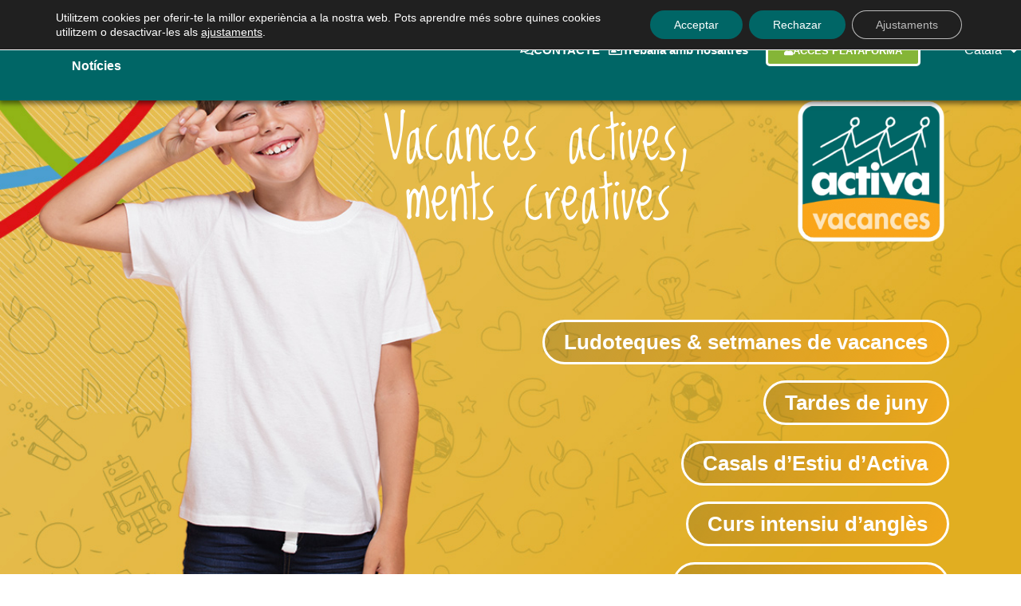

--- FILE ---
content_type: text/html; charset=UTF-8
request_url: https://activa.org/ca/vacances/
body_size: 29958
content:
<!doctype html>
<html lang="ca">
<head>
	<meta charset="UTF-8">
	<meta name="viewport" content="width=device-width, initial-scale=1">
	<link rel="profile" href="https://gmpg.org/xfn/11">
	<meta name='robots' content='index, follow, max-image-preview:large, max-snippet:-1, max-video-preview:-1' />
<link rel="alternate" href="https://activa.org/vacaciones/" hreflang="es" />
<link rel="alternate" href="https://activa.org/ca/vacances/" hreflang="ca" />
<!-- Google tag (gtag.js) consent mode dataLayer added by Site Kit -->
<script id="google_gtagjs-js-consent-mode-data-layer">
window.dataLayer = window.dataLayer || [];function gtag(){dataLayer.push(arguments);}
gtag('consent', 'default', {"ad_personalization":"denied","ad_storage":"denied","ad_user_data":"denied","analytics_storage":"denied","functionality_storage":"denied","security_storage":"denied","personalization_storage":"denied","region":["AT","BE","BG","CH","CY","CZ","DE","DK","EE","ES","FI","FR","GB","GR","HR","HU","IE","IS","IT","LI","LT","LU","LV","MT","NL","NO","PL","PT","RO","SE","SI","SK"],"wait_for_update":500});
window._googlesitekitConsentCategoryMap = {"statistics":["analytics_storage"],"marketing":["ad_storage","ad_user_data","ad_personalization"],"functional":["functionality_storage","security_storage"],"preferences":["personalization_storage"]};
window._googlesitekitConsents = {"ad_personalization":"denied","ad_storage":"denied","ad_user_data":"denied","analytics_storage":"denied","functionality_storage":"denied","security_storage":"denied","personalization_storage":"denied","region":["AT","BE","BG","CH","CY","CZ","DE","DK","EE","ES","FI","FR","GB","GR","HR","HU","IE","IS","IT","LI","LT","LU","LV","MT","NL","NO","PL","PT","RO","SE","SI","SK"],"wait_for_update":500};
</script>
<!-- End Google tag (gtag.js) consent mode dataLayer added by Site Kit -->

	<!-- This site is optimized with the Yoast SEO plugin v26.6 - https://yoast.com/wordpress/plugins/seo/ -->
	<title>ACTIVA Vacances - Activa</title>
	<link rel="canonical" href="https://activa.org/ca/vacances/" />
	<meta property="og:locale" content="ca_ES" />
	<meta property="og:locale:alternate" content="es_ES" />
	<meta property="og:type" content="article" />
	<meta property="og:title" content="ACTIVA Vacances - Activa" />
	<meta property="og:description" content="Vacances actives, ments creatives Ludoteques &#038; setmanes de vacances Tardes de juny Casals d’Estiu d’Activa Curs intensiu d’anglès Casals d’anglès i natura Cursos d’idiomes a l’estranger Immersions lingüístiques En la nostra proposta d’oci i temps lliure preparem programes lúdics i educatius per als períodes de vacances: ludoteques, casals d’estiu, cursos intensius d’anglès… Ludoteques &#038; setmanes [&hellip;]" />
	<meta property="og:url" content="https://activa.org/ca/vacances/" />
	<meta property="og:site_name" content="Activa" />
	<meta property="article:modified_time" content="2025-03-31T10:58:01+00:00" />
	<meta property="og:image" content="https://activa.org/wp-content/uploads/ACTIVA-Vacaciones-Borde-CAT-260x260.png" />
	<meta name="twitter:card" content="summary_large_image" />
	<script type="application/ld+json" class="yoast-schema-graph">{"@context":"https://schema.org","@graph":[{"@type":"WebPage","@id":"https://activa.org/ca/vacances/","url":"https://activa.org/ca/vacances/","name":"ACTIVA Vacances - Activa","isPartOf":{"@id":"https://activa.org/ca/gestio-dactivitats-extraescolars-i-formatives/#website"},"primaryImageOfPage":{"@id":"https://activa.org/ca/vacances/#primaryimage"},"image":{"@id":"https://activa.org/ca/vacances/#primaryimage"},"thumbnailUrl":"https://activa.org/wp-content/uploads/ACTIVA-Vacaciones-Borde-CAT-260x260.png","datePublished":"2022-03-10T14:48:43+00:00","dateModified":"2025-03-31T10:58:01+00:00","breadcrumb":{"@id":"https://activa.org/ca/vacances/#breadcrumb"},"inLanguage":"ca","potentialAction":[{"@type":"ReadAction","target":["https://activa.org/ca/vacances/"]}]},{"@type":"ImageObject","inLanguage":"ca","@id":"https://activa.org/ca/vacances/#primaryimage","url":"https://activa.org/wp-content/uploads/ACTIVA-Vacaciones-Borde-CAT-260x260.png","contentUrl":"https://activa.org/wp-content/uploads/ACTIVA-Vacaciones-Borde-CAT-260x260.png"},{"@type":"BreadcrumbList","@id":"https://activa.org/ca/vacances/#breadcrumb","itemListElement":[{"@type":"ListItem","position":1,"name":"INICIO","item":"https://activa.org/ca/gestio-dactivitats-extraescolars-i-formatives/"},{"@type":"ListItem","position":2,"name":"ACTIVA Vacances"}]},{"@type":"WebSite","@id":"https://activa.org/ca/gestio-dactivitats-extraescolars-i-formatives/#website","url":"https://activa.org/ca/gestio-dactivitats-extraescolars-i-formatives/","name":"Activa","description":"Gestió d’activitats extraescolars i formatives","publisher":{"@id":"https://activa.org/ca/gestio-dactivitats-extraescolars-i-formatives/#organization"},"potentialAction":[{"@type":"SearchAction","target":{"@type":"EntryPoint","urlTemplate":"https://activa.org/ca/gestio-dactivitats-extraescolars-i-formatives/?s={search_term_string}"},"query-input":{"@type":"PropertyValueSpecification","valueRequired":true,"valueName":"search_term_string"}}],"inLanguage":"ca"},{"@type":"Organization","@id":"https://activa.org/ca/gestio-dactivitats-extraescolars-i-formatives/#organization","name":"ACTIVA","alternateName":"ACTIVA","url":"https://activa.org/ca/gestio-dactivitats-extraescolars-i-formatives/","logo":{"@type":"ImageObject","inLanguage":"ca","@id":"https://activa.org/ca/gestio-dactivitats-extraescolars-i-formatives/#/schema/logo/image/","url":"https://activa.org/wp-content/uploads/logo-ACTIVA-RGB-cuadrado_bordeblanco-2024.png","contentUrl":"https://activa.org/wp-content/uploads/logo-ACTIVA-RGB-cuadrado_bordeblanco-2024.png","width":974,"height":938,"caption":"ACTIVA"},"image":{"@id":"https://activa.org/ca/gestio-dactivitats-extraescolars-i-formatives/#/schema/logo/image/"}}]}</script>
	<!-- / Yoast SEO plugin. -->


<script type='application/javascript'  id='pys-version-script'>console.log('PixelYourSite Free version 11.1.5.1');</script>
<link rel='dns-prefetch' href='//www.googletagmanager.com' />
<link rel="alternate" type="application/rss+xml" title="Activa &raquo; Canal d&#039;informació" href="https://activa.org/ca/feed/" />
<link rel="alternate" type="application/rss+xml" title="Activa &raquo; Canal dels comentaris" href="https://activa.org/ca/comments/feed/" />
<link rel="alternate" title="oEmbed (JSON)" type="application/json+oembed" href="https://activa.org/wp-json/oembed/1.0/embed?url=https%3A%2F%2Factiva.org%2Fca%2Fvacances%2F&#038;lang=ca" />
<link rel="alternate" title="oEmbed (XML)" type="text/xml+oembed" href="https://activa.org/wp-json/oembed/1.0/embed?url=https%3A%2F%2Factiva.org%2Fca%2Fvacances%2F&#038;format=xml&#038;lang=ca" />
		<style>
			.lazyload,
			.lazyloading {
				max-width: 100%;
			}
		</style>
		<style id='wp-img-auto-sizes-contain-inline-css'>
img:is([sizes=auto i],[sizes^="auto," i]){contain-intrinsic-size:3000px 1500px}
/*# sourceURL=wp-img-auto-sizes-contain-inline-css */
</style>
<link rel='stylesheet' id='sbi_styles-css' href='https://activa.org/wp-content/plugins/instagram-feed/css/sbi-styles.min.css?ver=6.10.0' media='all' />
<link rel='stylesheet' id='leaflet-css' href='https://activa.org/wp-content/plugins/osm-map-elementor/assets/leaflet/leaflet.css?ver=1.3.1' media='all' />
<link rel='stylesheet' id='mapbox-gl-css' href='https://activa.org/wp-content/plugins/osm-map-elementor/assets/css/mapbox-gl.css?ver=1.3.1' media='all' />
<link rel='stylesheet' id='leaflet-fa-markers-css' href='https://activa.org/wp-content/plugins/osm-map-elementor/assets/leaflet-fa-markers/L.Icon.FontAwesome.css?ver=1.3.1' media='all' />
<link rel='stylesheet' id='osm-map-elementor-css' href='https://activa.org/wp-content/plugins/osm-map-elementor/assets/css/osm-map-elementor.css?ver=1.3.1' media='all' />
<style id='wp-emoji-styles-inline-css'>

	img.wp-smiley, img.emoji {
		display: inline !important;
		border: none !important;
		box-shadow: none !important;
		height: 1em !important;
		width: 1em !important;
		margin: 0 0.07em !important;
		vertical-align: -0.1em !important;
		background: none !important;
		padding: 0 !important;
	}
/*# sourceURL=wp-emoji-styles-inline-css */
</style>
<style id='qsm-quiz-style-inline-css'>


/*# sourceURL=https://activa.org/wp-content/plugins/quiz-master-next/blocks/build/style-index.css */
</style>
<style id='global-styles-inline-css'>
:root{--wp--preset--aspect-ratio--square: 1;--wp--preset--aspect-ratio--4-3: 4/3;--wp--preset--aspect-ratio--3-4: 3/4;--wp--preset--aspect-ratio--3-2: 3/2;--wp--preset--aspect-ratio--2-3: 2/3;--wp--preset--aspect-ratio--16-9: 16/9;--wp--preset--aspect-ratio--9-16: 9/16;--wp--preset--color--black: #000000;--wp--preset--color--cyan-bluish-gray: #abb8c3;--wp--preset--color--white: #ffffff;--wp--preset--color--pale-pink: #f78da7;--wp--preset--color--vivid-red: #cf2e2e;--wp--preset--color--luminous-vivid-orange: #ff6900;--wp--preset--color--luminous-vivid-amber: #fcb900;--wp--preset--color--light-green-cyan: #7bdcb5;--wp--preset--color--vivid-green-cyan: #00d084;--wp--preset--color--pale-cyan-blue: #8ed1fc;--wp--preset--color--vivid-cyan-blue: #0693e3;--wp--preset--color--vivid-purple: #9b51e0;--wp--preset--gradient--vivid-cyan-blue-to-vivid-purple: linear-gradient(135deg,rgb(6,147,227) 0%,rgb(155,81,224) 100%);--wp--preset--gradient--light-green-cyan-to-vivid-green-cyan: linear-gradient(135deg,rgb(122,220,180) 0%,rgb(0,208,130) 100%);--wp--preset--gradient--luminous-vivid-amber-to-luminous-vivid-orange: linear-gradient(135deg,rgb(252,185,0) 0%,rgb(255,105,0) 100%);--wp--preset--gradient--luminous-vivid-orange-to-vivid-red: linear-gradient(135deg,rgb(255,105,0) 0%,rgb(207,46,46) 100%);--wp--preset--gradient--very-light-gray-to-cyan-bluish-gray: linear-gradient(135deg,rgb(238,238,238) 0%,rgb(169,184,195) 100%);--wp--preset--gradient--cool-to-warm-spectrum: linear-gradient(135deg,rgb(74,234,220) 0%,rgb(151,120,209) 20%,rgb(207,42,186) 40%,rgb(238,44,130) 60%,rgb(251,105,98) 80%,rgb(254,248,76) 100%);--wp--preset--gradient--blush-light-purple: linear-gradient(135deg,rgb(255,206,236) 0%,rgb(152,150,240) 100%);--wp--preset--gradient--blush-bordeaux: linear-gradient(135deg,rgb(254,205,165) 0%,rgb(254,45,45) 50%,rgb(107,0,62) 100%);--wp--preset--gradient--luminous-dusk: linear-gradient(135deg,rgb(255,203,112) 0%,rgb(199,81,192) 50%,rgb(65,88,208) 100%);--wp--preset--gradient--pale-ocean: linear-gradient(135deg,rgb(255,245,203) 0%,rgb(182,227,212) 50%,rgb(51,167,181) 100%);--wp--preset--gradient--electric-grass: linear-gradient(135deg,rgb(202,248,128) 0%,rgb(113,206,126) 100%);--wp--preset--gradient--midnight: linear-gradient(135deg,rgb(2,3,129) 0%,rgb(40,116,252) 100%);--wp--preset--font-size--small: 13px;--wp--preset--font-size--medium: 20px;--wp--preset--font-size--large: 36px;--wp--preset--font-size--x-large: 42px;--wp--preset--spacing--20: 0.44rem;--wp--preset--spacing--30: 0.67rem;--wp--preset--spacing--40: 1rem;--wp--preset--spacing--50: 1.5rem;--wp--preset--spacing--60: 2.25rem;--wp--preset--spacing--70: 3.38rem;--wp--preset--spacing--80: 5.06rem;--wp--preset--shadow--natural: 6px 6px 9px rgba(0, 0, 0, 0.2);--wp--preset--shadow--deep: 12px 12px 50px rgba(0, 0, 0, 0.4);--wp--preset--shadow--sharp: 6px 6px 0px rgba(0, 0, 0, 0.2);--wp--preset--shadow--outlined: 6px 6px 0px -3px rgb(255, 255, 255), 6px 6px rgb(0, 0, 0);--wp--preset--shadow--crisp: 6px 6px 0px rgb(0, 0, 0);}:root { --wp--style--global--content-size: 800px;--wp--style--global--wide-size: 1200px; }:where(body) { margin: 0; }.wp-site-blocks > .alignleft { float: left; margin-right: 2em; }.wp-site-blocks > .alignright { float: right; margin-left: 2em; }.wp-site-blocks > .aligncenter { justify-content: center; margin-left: auto; margin-right: auto; }:where(.wp-site-blocks) > * { margin-block-start: 24px; margin-block-end: 0; }:where(.wp-site-blocks) > :first-child { margin-block-start: 0; }:where(.wp-site-blocks) > :last-child { margin-block-end: 0; }:root { --wp--style--block-gap: 24px; }:root :where(.is-layout-flow) > :first-child{margin-block-start: 0;}:root :where(.is-layout-flow) > :last-child{margin-block-end: 0;}:root :where(.is-layout-flow) > *{margin-block-start: 24px;margin-block-end: 0;}:root :where(.is-layout-constrained) > :first-child{margin-block-start: 0;}:root :where(.is-layout-constrained) > :last-child{margin-block-end: 0;}:root :where(.is-layout-constrained) > *{margin-block-start: 24px;margin-block-end: 0;}:root :where(.is-layout-flex){gap: 24px;}:root :where(.is-layout-grid){gap: 24px;}.is-layout-flow > .alignleft{float: left;margin-inline-start: 0;margin-inline-end: 2em;}.is-layout-flow > .alignright{float: right;margin-inline-start: 2em;margin-inline-end: 0;}.is-layout-flow > .aligncenter{margin-left: auto !important;margin-right: auto !important;}.is-layout-constrained > .alignleft{float: left;margin-inline-start: 0;margin-inline-end: 2em;}.is-layout-constrained > .alignright{float: right;margin-inline-start: 2em;margin-inline-end: 0;}.is-layout-constrained > .aligncenter{margin-left: auto !important;margin-right: auto !important;}.is-layout-constrained > :where(:not(.alignleft):not(.alignright):not(.alignfull)){max-width: var(--wp--style--global--content-size);margin-left: auto !important;margin-right: auto !important;}.is-layout-constrained > .alignwide{max-width: var(--wp--style--global--wide-size);}body .is-layout-flex{display: flex;}.is-layout-flex{flex-wrap: wrap;align-items: center;}.is-layout-flex > :is(*, div){margin: 0;}body .is-layout-grid{display: grid;}.is-layout-grid > :is(*, div){margin: 0;}body{padding-top: 0px;padding-right: 0px;padding-bottom: 0px;padding-left: 0px;}a:where(:not(.wp-element-button)){text-decoration: underline;}:root :where(.wp-element-button, .wp-block-button__link){background-color: #32373c;border-width: 0;color: #fff;font-family: inherit;font-size: inherit;font-style: inherit;font-weight: inherit;letter-spacing: inherit;line-height: inherit;padding-top: calc(0.667em + 2px);padding-right: calc(1.333em + 2px);padding-bottom: calc(0.667em + 2px);padding-left: calc(1.333em + 2px);text-decoration: none;text-transform: inherit;}.has-black-color{color: var(--wp--preset--color--black) !important;}.has-cyan-bluish-gray-color{color: var(--wp--preset--color--cyan-bluish-gray) !important;}.has-white-color{color: var(--wp--preset--color--white) !important;}.has-pale-pink-color{color: var(--wp--preset--color--pale-pink) !important;}.has-vivid-red-color{color: var(--wp--preset--color--vivid-red) !important;}.has-luminous-vivid-orange-color{color: var(--wp--preset--color--luminous-vivid-orange) !important;}.has-luminous-vivid-amber-color{color: var(--wp--preset--color--luminous-vivid-amber) !important;}.has-light-green-cyan-color{color: var(--wp--preset--color--light-green-cyan) !important;}.has-vivid-green-cyan-color{color: var(--wp--preset--color--vivid-green-cyan) !important;}.has-pale-cyan-blue-color{color: var(--wp--preset--color--pale-cyan-blue) !important;}.has-vivid-cyan-blue-color{color: var(--wp--preset--color--vivid-cyan-blue) !important;}.has-vivid-purple-color{color: var(--wp--preset--color--vivid-purple) !important;}.has-black-background-color{background-color: var(--wp--preset--color--black) !important;}.has-cyan-bluish-gray-background-color{background-color: var(--wp--preset--color--cyan-bluish-gray) !important;}.has-white-background-color{background-color: var(--wp--preset--color--white) !important;}.has-pale-pink-background-color{background-color: var(--wp--preset--color--pale-pink) !important;}.has-vivid-red-background-color{background-color: var(--wp--preset--color--vivid-red) !important;}.has-luminous-vivid-orange-background-color{background-color: var(--wp--preset--color--luminous-vivid-orange) !important;}.has-luminous-vivid-amber-background-color{background-color: var(--wp--preset--color--luminous-vivid-amber) !important;}.has-light-green-cyan-background-color{background-color: var(--wp--preset--color--light-green-cyan) !important;}.has-vivid-green-cyan-background-color{background-color: var(--wp--preset--color--vivid-green-cyan) !important;}.has-pale-cyan-blue-background-color{background-color: var(--wp--preset--color--pale-cyan-blue) !important;}.has-vivid-cyan-blue-background-color{background-color: var(--wp--preset--color--vivid-cyan-blue) !important;}.has-vivid-purple-background-color{background-color: var(--wp--preset--color--vivid-purple) !important;}.has-black-border-color{border-color: var(--wp--preset--color--black) !important;}.has-cyan-bluish-gray-border-color{border-color: var(--wp--preset--color--cyan-bluish-gray) !important;}.has-white-border-color{border-color: var(--wp--preset--color--white) !important;}.has-pale-pink-border-color{border-color: var(--wp--preset--color--pale-pink) !important;}.has-vivid-red-border-color{border-color: var(--wp--preset--color--vivid-red) !important;}.has-luminous-vivid-orange-border-color{border-color: var(--wp--preset--color--luminous-vivid-orange) !important;}.has-luminous-vivid-amber-border-color{border-color: var(--wp--preset--color--luminous-vivid-amber) !important;}.has-light-green-cyan-border-color{border-color: var(--wp--preset--color--light-green-cyan) !important;}.has-vivid-green-cyan-border-color{border-color: var(--wp--preset--color--vivid-green-cyan) !important;}.has-pale-cyan-blue-border-color{border-color: var(--wp--preset--color--pale-cyan-blue) !important;}.has-vivid-cyan-blue-border-color{border-color: var(--wp--preset--color--vivid-cyan-blue) !important;}.has-vivid-purple-border-color{border-color: var(--wp--preset--color--vivid-purple) !important;}.has-vivid-cyan-blue-to-vivid-purple-gradient-background{background: var(--wp--preset--gradient--vivid-cyan-blue-to-vivid-purple) !important;}.has-light-green-cyan-to-vivid-green-cyan-gradient-background{background: var(--wp--preset--gradient--light-green-cyan-to-vivid-green-cyan) !important;}.has-luminous-vivid-amber-to-luminous-vivid-orange-gradient-background{background: var(--wp--preset--gradient--luminous-vivid-amber-to-luminous-vivid-orange) !important;}.has-luminous-vivid-orange-to-vivid-red-gradient-background{background: var(--wp--preset--gradient--luminous-vivid-orange-to-vivid-red) !important;}.has-very-light-gray-to-cyan-bluish-gray-gradient-background{background: var(--wp--preset--gradient--very-light-gray-to-cyan-bluish-gray) !important;}.has-cool-to-warm-spectrum-gradient-background{background: var(--wp--preset--gradient--cool-to-warm-spectrum) !important;}.has-blush-light-purple-gradient-background{background: var(--wp--preset--gradient--blush-light-purple) !important;}.has-blush-bordeaux-gradient-background{background: var(--wp--preset--gradient--blush-bordeaux) !important;}.has-luminous-dusk-gradient-background{background: var(--wp--preset--gradient--luminous-dusk) !important;}.has-pale-ocean-gradient-background{background: var(--wp--preset--gradient--pale-ocean) !important;}.has-electric-grass-gradient-background{background: var(--wp--preset--gradient--electric-grass) !important;}.has-midnight-gradient-background{background: var(--wp--preset--gradient--midnight) !important;}.has-small-font-size{font-size: var(--wp--preset--font-size--small) !important;}.has-medium-font-size{font-size: var(--wp--preset--font-size--medium) !important;}.has-large-font-size{font-size: var(--wp--preset--font-size--large) !important;}.has-x-large-font-size{font-size: var(--wp--preset--font-size--x-large) !important;}
:root :where(.wp-block-pullquote){font-size: 1.5em;line-height: 1.6;}
/*# sourceURL=global-styles-inline-css */
</style>
<link rel='stylesheet' id='hello-elementor-css' href='https://activa.org/wp-content/themes/hello-elementor/assets/css/reset.css?ver=3.4.5' media='all' />
<link rel='stylesheet' id='hello-elementor-theme-style-css' href='https://activa.org/wp-content/themes/hello-elementor/assets/css/theme.css?ver=3.4.5' media='all' />
<link rel='stylesheet' id='hello-elementor-header-footer-css' href='https://activa.org/wp-content/themes/hello-elementor/assets/css/header-footer.css?ver=3.4.5' media='all' />
<link rel='stylesheet' id='dflip-style-css' href='https://activa.org/wp-content/plugins/3d-flipbook-dflip-lite/assets/css/dflip.min.css?ver=2.4.20' media='all' />
<link rel='stylesheet' id='elementor-frontend-css' href='https://activa.org/wp-content/plugins/elementor/assets/css/frontend.min.css?ver=3.34.0' media='all' />
<link rel='stylesheet' id='widget-menu-anchor-css' href='https://activa.org/wp-content/plugins/elementor/assets/css/widget-menu-anchor.min.css?ver=3.34.0' media='all' />
<link rel='stylesheet' id='e-motion-fx-css' href='https://activa.org/wp-content/plugins/elementor-pro/assets/css/modules/motion-fx.min.css?ver=3.34.1' media='all' />
<link rel='stylesheet' id='widget-image-css' href='https://activa.org/wp-content/plugins/elementor/assets/css/widget-image.min.css?ver=3.34.0' media='all' />
<link rel='stylesheet' id='widget-nav-menu-css' href='https://activa.org/wp-content/plugins/elementor-pro/assets/css/widget-nav-menu.min.css?ver=3.34.1' media='all' />
<link rel='stylesheet' id='e-sticky-css' href='https://activa.org/wp-content/plugins/elementor-pro/assets/css/modules/sticky.min.css?ver=3.34.1' media='all' />
<link rel='stylesheet' id='widget-heading-css' href='https://activa.org/wp-content/plugins/elementor/assets/css/widget-heading.min.css?ver=3.34.0' media='all' />
<link rel='stylesheet' id='e-animation-grow-css' href='https://activa.org/wp-content/plugins/elementor/assets/lib/animations/styles/e-animation-grow.min.css?ver=3.34.0' media='all' />
<link rel='stylesheet' id='widget-social-icons-css' href='https://activa.org/wp-content/plugins/elementor/assets/css/widget-social-icons.min.css?ver=3.34.0' media='all' />
<link rel='stylesheet' id='e-apple-webkit-css' href='https://activa.org/wp-content/plugins/elementor/assets/css/conditionals/apple-webkit.min.css?ver=3.34.0' media='all' />
<link rel='stylesheet' id='elementor-icons-css' href='https://activa.org/wp-content/plugins/elementor/assets/lib/eicons/css/elementor-icons.min.css?ver=5.45.0' media='all' />
<link rel='stylesheet' id='elementor-post-5064-css' href='https://activa.org/wp-content/uploads/elementor/css/post-5064.css?ver=1769093836' media='all' />
<link rel='stylesheet' id='sbistyles-css' href='https://activa.org/wp-content/plugins/instagram-feed/css/sbi-styles.min.css?ver=6.10.0' media='all' />
<link rel='stylesheet' id='widget-spacer-css' href='https://activa.org/wp-content/plugins/elementor/assets/css/widget-spacer.min.css?ver=3.34.0' media='all' />
<link rel='stylesheet' id='e-animation-wobble-horizontal-css' href='https://activa.org/wp-content/plugins/elementor/assets/lib/animations/styles/e-animation-wobble-horizontal.min.css?ver=3.34.0' media='all' />
<link rel='stylesheet' id='e-shapes-css' href='https://activa.org/wp-content/plugins/elementor/assets/css/conditionals/shapes.min.css?ver=3.34.0' media='all' />
<link rel='stylesheet' id='widget-call-to-action-css' href='https://activa.org/wp-content/plugins/elementor-pro/assets/css/widget-call-to-action.min.css?ver=3.34.1' media='all' />
<link rel='stylesheet' id='e-transitions-css' href='https://activa.org/wp-content/plugins/elementor-pro/assets/css/conditionals/transitions.min.css?ver=3.34.1' media='all' />
<link rel='stylesheet' id='widget-icon-list-css' href='https://activa.org/wp-content/plugins/elementor/assets/css/widget-icon-list.min.css?ver=3.34.0' media='all' />
<link rel='stylesheet' id='widget-icon-box-css' href='https://activa.org/wp-content/plugins/elementor/assets/css/widget-icon-box.min.css?ver=3.34.0' media='all' />
<link rel='stylesheet' id='widget-divider-css' href='https://activa.org/wp-content/plugins/elementor/assets/css/widget-divider.min.css?ver=3.34.0' media='all' />
<link rel='stylesheet' id='elementor-post-13407-css' href='https://activa.org/wp-content/uploads/elementor/css/post-13407.css?ver=1769103063' media='all' />
<link rel='stylesheet' id='elementor-post-14622-css' href='https://activa.org/wp-content/uploads/elementor/css/post-14622.css?ver=1769094726' media='all' />
<link rel='stylesheet' id='elementor-post-14628-css' href='https://activa.org/wp-content/uploads/elementor/css/post-14628.css?ver=1769094726' media='all' />
<link rel='stylesheet' id='elementor-post-14593-css' href='https://activa.org/wp-content/uploads/elementor/css/post-14593.css?ver=1769103063' media='all' />
<link rel='stylesheet' id='moove_gdpr_frontend-css' href='https://activa.org/wp-content/plugins/gdpr-cookie-compliance/dist/styles/gdpr-main-nf.css?ver=5.0.9' media='all' />
<style id='moove_gdpr_frontend-inline-css'>
				#moove_gdpr_cookie_modal .moove-gdpr-modal-content .moove-gdpr-tab-main h3.tab-title, 
				#moove_gdpr_cookie_modal .moove-gdpr-modal-content .moove-gdpr-tab-main span.tab-title,
				#moove_gdpr_cookie_modal .moove-gdpr-modal-content .moove-gdpr-modal-left-content #moove-gdpr-menu li a, 
				#moove_gdpr_cookie_modal .moove-gdpr-modal-content .moove-gdpr-modal-left-content #moove-gdpr-menu li button,
				#moove_gdpr_cookie_modal .moove-gdpr-modal-content .moove-gdpr-modal-left-content .moove-gdpr-branding-cnt a,
				#moove_gdpr_cookie_modal .moove-gdpr-modal-content .moove-gdpr-modal-footer-content .moove-gdpr-button-holder a.mgbutton, 
				#moove_gdpr_cookie_modal .moove-gdpr-modal-content .moove-gdpr-modal-footer-content .moove-gdpr-button-holder button.mgbutton,
				#moove_gdpr_cookie_modal .cookie-switch .cookie-slider:after, 
				#moove_gdpr_cookie_modal .cookie-switch .slider:after, 
				#moove_gdpr_cookie_modal .switch .cookie-slider:after, 
				#moove_gdpr_cookie_modal .switch .slider:after,
				#moove_gdpr_cookie_info_bar .moove-gdpr-info-bar-container .moove-gdpr-info-bar-content p, 
				#moove_gdpr_cookie_info_bar .moove-gdpr-info-bar-container .moove-gdpr-info-bar-content p a,
				#moove_gdpr_cookie_info_bar .moove-gdpr-info-bar-container .moove-gdpr-info-bar-content a.mgbutton, 
				#moove_gdpr_cookie_info_bar .moove-gdpr-info-bar-container .moove-gdpr-info-bar-content button.mgbutton,
				#moove_gdpr_cookie_modal .moove-gdpr-modal-content .moove-gdpr-tab-main .moove-gdpr-tab-main-content h1, 
				#moove_gdpr_cookie_modal .moove-gdpr-modal-content .moove-gdpr-tab-main .moove-gdpr-tab-main-content h2, 
				#moove_gdpr_cookie_modal .moove-gdpr-modal-content .moove-gdpr-tab-main .moove-gdpr-tab-main-content h3, 
				#moove_gdpr_cookie_modal .moove-gdpr-modal-content .moove-gdpr-tab-main .moove-gdpr-tab-main-content h4, 
				#moove_gdpr_cookie_modal .moove-gdpr-modal-content .moove-gdpr-tab-main .moove-gdpr-tab-main-content h5, 
				#moove_gdpr_cookie_modal .moove-gdpr-modal-content .moove-gdpr-tab-main .moove-gdpr-tab-main-content h6,
				#moove_gdpr_cookie_modal .moove-gdpr-modal-content.moove_gdpr_modal_theme_v2 .moove-gdpr-modal-title .tab-title,
				#moove_gdpr_cookie_modal .moove-gdpr-modal-content.moove_gdpr_modal_theme_v2 .moove-gdpr-tab-main h3.tab-title, 
				#moove_gdpr_cookie_modal .moove-gdpr-modal-content.moove_gdpr_modal_theme_v2 .moove-gdpr-tab-main span.tab-title,
				#moove_gdpr_cookie_modal .moove-gdpr-modal-content.moove_gdpr_modal_theme_v2 .moove-gdpr-branding-cnt a {
					font-weight: inherit				}
			#moove_gdpr_cookie_modal,#moove_gdpr_cookie_info_bar,.gdpr_cookie_settings_shortcode_content{font-family:inherit}#moove_gdpr_save_popup_settings_button{background-color:#373737;color:#fff}#moove_gdpr_save_popup_settings_button:hover{background-color:#000}#moove_gdpr_cookie_info_bar .moove-gdpr-info-bar-container .moove-gdpr-info-bar-content a.mgbutton,#moove_gdpr_cookie_info_bar .moove-gdpr-info-bar-container .moove-gdpr-info-bar-content button.mgbutton{background-color:#066}#moove_gdpr_cookie_modal .moove-gdpr-modal-content .moove-gdpr-modal-footer-content .moove-gdpr-button-holder a.mgbutton,#moove_gdpr_cookie_modal .moove-gdpr-modal-content .moove-gdpr-modal-footer-content .moove-gdpr-button-holder button.mgbutton,.gdpr_cookie_settings_shortcode_content .gdpr-shr-button.button-green{background-color:#066;border-color:#066}#moove_gdpr_cookie_modal .moove-gdpr-modal-content .moove-gdpr-modal-footer-content .moove-gdpr-button-holder a.mgbutton:hover,#moove_gdpr_cookie_modal .moove-gdpr-modal-content .moove-gdpr-modal-footer-content .moove-gdpr-button-holder button.mgbutton:hover,.gdpr_cookie_settings_shortcode_content .gdpr-shr-button.button-green:hover{background-color:#fff;color:#066}#moove_gdpr_cookie_modal .moove-gdpr-modal-content .moove-gdpr-modal-close i,#moove_gdpr_cookie_modal .moove-gdpr-modal-content .moove-gdpr-modal-close span.gdpr-icon{background-color:#066;border:1px solid #066}#moove_gdpr_cookie_info_bar span.moove-gdpr-infobar-allow-all.focus-g,#moove_gdpr_cookie_info_bar span.moove-gdpr-infobar-allow-all:focus,#moove_gdpr_cookie_info_bar button.moove-gdpr-infobar-allow-all.focus-g,#moove_gdpr_cookie_info_bar button.moove-gdpr-infobar-allow-all:focus,#moove_gdpr_cookie_info_bar span.moove-gdpr-infobar-reject-btn.focus-g,#moove_gdpr_cookie_info_bar span.moove-gdpr-infobar-reject-btn:focus,#moove_gdpr_cookie_info_bar button.moove-gdpr-infobar-reject-btn.focus-g,#moove_gdpr_cookie_info_bar button.moove-gdpr-infobar-reject-btn:focus,#moove_gdpr_cookie_info_bar span.change-settings-button.focus-g,#moove_gdpr_cookie_info_bar span.change-settings-button:focus,#moove_gdpr_cookie_info_bar button.change-settings-button.focus-g,#moove_gdpr_cookie_info_bar button.change-settings-button:focus{-webkit-box-shadow:0 0 1px 3px #066;-moz-box-shadow:0 0 1px 3px #066;box-shadow:0 0 1px 3px #066}#moove_gdpr_cookie_modal .moove-gdpr-modal-content .moove-gdpr-modal-close i:hover,#moove_gdpr_cookie_modal .moove-gdpr-modal-content .moove-gdpr-modal-close span.gdpr-icon:hover,#moove_gdpr_cookie_info_bar span[data-href]>u.change-settings-button{color:#066}#moove_gdpr_cookie_modal .moove-gdpr-modal-content .moove-gdpr-modal-left-content #moove-gdpr-menu li.menu-item-selected a span.gdpr-icon,#moove_gdpr_cookie_modal .moove-gdpr-modal-content .moove-gdpr-modal-left-content #moove-gdpr-menu li.menu-item-selected button span.gdpr-icon{color:inherit}#moove_gdpr_cookie_modal .moove-gdpr-modal-content .moove-gdpr-modal-left-content #moove-gdpr-menu li a span.gdpr-icon,#moove_gdpr_cookie_modal .moove-gdpr-modal-content .moove-gdpr-modal-left-content #moove-gdpr-menu li button span.gdpr-icon{color:inherit}#moove_gdpr_cookie_modal .gdpr-acc-link{line-height:0;font-size:0;color:transparent;position:absolute}#moove_gdpr_cookie_modal .moove-gdpr-modal-content .moove-gdpr-modal-close:hover i,#moove_gdpr_cookie_modal .moove-gdpr-modal-content .moove-gdpr-modal-left-content #moove-gdpr-menu li a,#moove_gdpr_cookie_modal .moove-gdpr-modal-content .moove-gdpr-modal-left-content #moove-gdpr-menu li button,#moove_gdpr_cookie_modal .moove-gdpr-modal-content .moove-gdpr-modal-left-content #moove-gdpr-menu li button i,#moove_gdpr_cookie_modal .moove-gdpr-modal-content .moove-gdpr-modal-left-content #moove-gdpr-menu li a i,#moove_gdpr_cookie_modal .moove-gdpr-modal-content .moove-gdpr-tab-main .moove-gdpr-tab-main-content a:hover,#moove_gdpr_cookie_info_bar.moove-gdpr-dark-scheme .moove-gdpr-info-bar-container .moove-gdpr-info-bar-content a.mgbutton:hover,#moove_gdpr_cookie_info_bar.moove-gdpr-dark-scheme .moove-gdpr-info-bar-container .moove-gdpr-info-bar-content button.mgbutton:hover,#moove_gdpr_cookie_info_bar.moove-gdpr-dark-scheme .moove-gdpr-info-bar-container .moove-gdpr-info-bar-content a:hover,#moove_gdpr_cookie_info_bar.moove-gdpr-dark-scheme .moove-gdpr-info-bar-container .moove-gdpr-info-bar-content button:hover,#moove_gdpr_cookie_info_bar.moove-gdpr-dark-scheme .moove-gdpr-info-bar-container .moove-gdpr-info-bar-content span.change-settings-button:hover,#moove_gdpr_cookie_info_bar.moove-gdpr-dark-scheme .moove-gdpr-info-bar-container .moove-gdpr-info-bar-content button.change-settings-button:hover,#moove_gdpr_cookie_info_bar.moove-gdpr-dark-scheme .moove-gdpr-info-bar-container .moove-gdpr-info-bar-content u.change-settings-button:hover,#moove_gdpr_cookie_info_bar span[data-href]>u.change-settings-button,#moove_gdpr_cookie_info_bar.moove-gdpr-dark-scheme .moove-gdpr-info-bar-container .moove-gdpr-info-bar-content a.mgbutton.focus-g,#moove_gdpr_cookie_info_bar.moove-gdpr-dark-scheme .moove-gdpr-info-bar-container .moove-gdpr-info-bar-content button.mgbutton.focus-g,#moove_gdpr_cookie_info_bar.moove-gdpr-dark-scheme .moove-gdpr-info-bar-container .moove-gdpr-info-bar-content a.focus-g,#moove_gdpr_cookie_info_bar.moove-gdpr-dark-scheme .moove-gdpr-info-bar-container .moove-gdpr-info-bar-content button.focus-g,#moove_gdpr_cookie_info_bar.moove-gdpr-dark-scheme .moove-gdpr-info-bar-container .moove-gdpr-info-bar-content a.mgbutton:focus,#moove_gdpr_cookie_info_bar.moove-gdpr-dark-scheme .moove-gdpr-info-bar-container .moove-gdpr-info-bar-content button.mgbutton:focus,#moove_gdpr_cookie_info_bar.moove-gdpr-dark-scheme .moove-gdpr-info-bar-container .moove-gdpr-info-bar-content a:focus,#moove_gdpr_cookie_info_bar.moove-gdpr-dark-scheme .moove-gdpr-info-bar-container .moove-gdpr-info-bar-content button:focus,#moove_gdpr_cookie_info_bar.moove-gdpr-dark-scheme .moove-gdpr-info-bar-container .moove-gdpr-info-bar-content span.change-settings-button.focus-g,span.change-settings-button:focus,button.change-settings-button.focus-g,button.change-settings-button:focus,#moove_gdpr_cookie_info_bar.moove-gdpr-dark-scheme .moove-gdpr-info-bar-container .moove-gdpr-info-bar-content u.change-settings-button.focus-g,#moove_gdpr_cookie_info_bar.moove-gdpr-dark-scheme .moove-gdpr-info-bar-container .moove-gdpr-info-bar-content u.change-settings-button:focus{color:#066}#moove_gdpr_cookie_modal .moove-gdpr-branding.focus-g span,#moove_gdpr_cookie_modal .moove-gdpr-modal-content .moove-gdpr-tab-main a.focus-g,#moove_gdpr_cookie_modal .moove-gdpr-modal-content .moove-gdpr-tab-main .gdpr-cd-details-toggle.focus-g{color:#066}#moove_gdpr_cookie_modal.gdpr_lightbox-hide{display:none}
/*# sourceURL=moove_gdpr_frontend-inline-css */
</style>
<link rel='stylesheet' id='elementor-gf-local-robotomono-css' href='https://activa.org/wp-content/uploads/elementor/google-fonts/css/robotomono.css?ver=1742927761' media='all' />
<link rel='stylesheet' id='elementor-gf-local-lovedbytheking-css' href='https://activa.org/wp-content/uploads/elementor/google-fonts/css/lovedbytheking.css?ver=1742927778' media='all' />
<link rel='stylesheet' id='elementor-icons-shared-0-css' href='https://activa.org/wp-content/plugins/elementor/assets/lib/font-awesome/css/fontawesome.min.css?ver=5.15.3' media='all' />
<link rel='stylesheet' id='elementor-icons-fa-solid-css' href='https://activa.org/wp-content/plugins/elementor/assets/lib/font-awesome/css/solid.min.css?ver=5.15.3' media='all' />
<link rel='stylesheet' id='elementor-icons-fa-regular-css' href='https://activa.org/wp-content/plugins/elementor/assets/lib/font-awesome/css/regular.min.css?ver=5.15.3' media='all' />
<link rel='stylesheet' id='elementor-icons-fa-brands-css' href='https://activa.org/wp-content/plugins/elementor/assets/lib/font-awesome/css/brands.min.css?ver=5.15.3' media='all' />
<script id="jquery-core-js-extra">
var pysFacebookRest = {"restApiUrl":"https://activa.org/wp-json/pys-facebook/v1/event","debug":""};
//# sourceURL=jquery-core-js-extra
</script>
<script src="https://activa.org/wp-includes/js/jquery/jquery.min.js?ver=3.7.1" id="jquery-core-js"></script>
<script src="https://activa.org/wp-includes/js/jquery/jquery-migrate.min.js?ver=3.4.1" id="jquery-migrate-js"></script>
<script src="https://activa.org/wp-content/plugins/pixelyoursite/dist/scripts/jquery.bind-first-0.2.3.min.js?ver=0.2.3" id="jquery-bind-first-js"></script>
<script src="https://activa.org/wp-content/plugins/pixelyoursite/dist/scripts/js.cookie-2.1.3.min.js?ver=2.1.3" id="js-cookie-pys-js"></script>
<script src="https://activa.org/wp-content/plugins/pixelyoursite/dist/scripts/tld.min.js?ver=2.3.1" id="js-tld-js"></script>
<script id="pys-js-extra">
var pysOptions = {"staticEvents":{"facebook":{"init_event":[{"delay":0,"type":"static","ajaxFire":false,"name":"PageView","pixelIds":["1219048503062365"],"eventID":"cce15979-bf7e-42c7-833c-21a19dc5d924","params":{"page_title":"ACTIVA Vacances","post_type":"page","post_id":13407,"plugin":"PixelYourSite","user_role":"guest","event_url":"activa.org/ca/vacances/"},"e_id":"init_event","ids":[],"hasTimeWindow":false,"timeWindow":0,"woo_order":"","edd_order":""}]}},"dynamicEvents":[],"triggerEvents":[],"triggerEventTypes":[],"facebook":{"pixelIds":["1219048503062365"],"advancedMatching":[],"advancedMatchingEnabled":true,"removeMetadata":true,"wooVariableAsSimple":false,"serverApiEnabled":true,"wooCRSendFromServer":false,"send_external_id":null,"enabled_medical":false,"do_not_track_medical_param":["event_url","post_title","page_title","landing_page","content_name","categories","category_name","tags"],"meta_ldu":false},"debug":"","siteUrl":"https://activa.org","ajaxUrl":"https://activa.org/wp-admin/admin-ajax.php","ajax_event":"5cc3c89a38","enable_remove_download_url_param":"1","cookie_duration":"7","last_visit_duration":"60","enable_success_send_form":"","ajaxForServerEvent":"1","ajaxForServerStaticEvent":"1","useSendBeacon":"1","send_external_id":"1","external_id_expire":"180","track_cookie_for_subdomains":"1","google_consent_mode":"1","gdpr":{"ajax_enabled":false,"all_disabled_by_api":false,"facebook_disabled_by_api":false,"analytics_disabled_by_api":false,"google_ads_disabled_by_api":false,"pinterest_disabled_by_api":false,"bing_disabled_by_api":false,"reddit_disabled_by_api":false,"externalID_disabled_by_api":false,"facebook_prior_consent_enabled":true,"analytics_prior_consent_enabled":true,"google_ads_prior_consent_enabled":null,"pinterest_prior_consent_enabled":true,"bing_prior_consent_enabled":true,"cookiebot_integration_enabled":false,"cookiebot_facebook_consent_category":"marketing","cookiebot_analytics_consent_category":"statistics","cookiebot_tiktok_consent_category":"marketing","cookiebot_google_ads_consent_category":"marketing","cookiebot_pinterest_consent_category":"marketing","cookiebot_bing_consent_category":"marketing","consent_magic_integration_enabled":false,"real_cookie_banner_integration_enabled":false,"cookie_notice_integration_enabled":false,"cookie_law_info_integration_enabled":false,"analytics_storage":{"enabled":true,"value":"granted","filter":false},"ad_storage":{"enabled":true,"value":"granted","filter":false},"ad_user_data":{"enabled":true,"value":"granted","filter":false},"ad_personalization":{"enabled":true,"value":"granted","filter":false}},"cookie":{"disabled_all_cookie":false,"disabled_start_session_cookie":false,"disabled_advanced_form_data_cookie":false,"disabled_landing_page_cookie":false,"disabled_first_visit_cookie":false,"disabled_trafficsource_cookie":false,"disabled_utmTerms_cookie":false,"disabled_utmId_cookie":false},"tracking_analytics":{"TrafficSource":"direct","TrafficLanding":"undefined","TrafficUtms":[],"TrafficUtmsId":[]},"GATags":{"ga_datalayer_type":"default","ga_datalayer_name":"dataLayerPYS"},"woo":{"enabled":false},"edd":{"enabled":false},"cache_bypass":"1769103063"};
//# sourceURL=pys-js-extra
</script>
<script src="https://activa.org/wp-content/plugins/pixelyoursite/dist/scripts/public.js?ver=11.1.5.1" id="pys-js"></script>

<!-- Google tag (gtag.js) snippet added by Site Kit -->
<!-- Google Analytics snippet added by Site Kit -->
<script src="https://www.googletagmanager.com/gtag/js?id=GT-T9BTD4C" id="google_gtagjs-js" async></script>
<script id="google_gtagjs-js-after">
window.dataLayer = window.dataLayer || [];function gtag(){dataLayer.push(arguments);}
gtag("set","linker",{"domains":["activa.org"]});
gtag("js", new Date());
gtag("set", "developer_id.dZTNiMT", true);
gtag("config", "GT-T9BTD4C");
 window._googlesitekit = window._googlesitekit || {}; window._googlesitekit.throttledEvents = []; window._googlesitekit.gtagEvent = (name, data) => { var key = JSON.stringify( { name, data } ); if ( !! window._googlesitekit.throttledEvents[ key ] ) { return; } window._googlesitekit.throttledEvents[ key ] = true; setTimeout( () => { delete window._googlesitekit.throttledEvents[ key ]; }, 5 ); gtag( "event", name, { ...data, event_source: "site-kit" } ); }; 
//# sourceURL=google_gtagjs-js-after
</script>
<link rel="https://api.w.org/" href="https://activa.org/wp-json/" /><link rel="alternate" title="JSON" type="application/json" href="https://activa.org/wp-json/wp/v2/pages/13407" /><link rel="EditURI" type="application/rsd+xml" title="RSD" href="https://activa.org/xmlrpc.php?rsd" />
<meta name="generator" content="WordPress 6.9" />
<link rel='shortlink' href='https://activa.org/?p=13407' />
<meta name="generator" content="Site Kit by Google 1.168.0" /><meta name="facebook-domain-verification" content="lmum09vesx6ezfth2xt3ynp39u3ad7" />								<script>
					// Define dataLayer and the gtag function.
					window.dataLayer = window.dataLayer || [];
					function gtag(){dataLayer.push(arguments);}

					// Set default consent to 'denied' as a placeholder
					// Determine actual values based on your own requirements
					gtag('consent', 'default', {
						'ad_storage': 'denied',
						'ad_user_data': 'denied',
						'ad_personalization': 'denied',
						'analytics_storage': 'denied',
						'personalization_storage': 'denied',
						'security_storage': 'denied',
						'functionality_storage': 'denied',
						'wait_for_update': '2000'
					});
				</script>

				<!-- Google Tag Manager -->
				<script>(function(w,d,s,l,i){w[l]=w[l]||[];w[l].push({'gtm.start':
				new Date().getTime(),event:'gtm.js'});var f=d.getElementsByTagName(s)[0],
				j=d.createElement(s),dl=l!='dataLayer'?'&l='+l:'';j.async=true;j.src=
				'https://www.googletagmanager.com/gtm.js?id='+i+dl;f.parentNode.insertBefore(j,f);
				})(window,document,'script','dataLayer','GTM-5FVPLBK');</script>
				<!-- End Google Tag Manager -->
									<script>
			document.documentElement.className = document.documentElement.className.replace('no-js', 'js');
		</script>
				<style>
			.no-js img.lazyload {
				display: none;
			}

			figure.wp-block-image img.lazyloading {
				min-width: 150px;
			}

			.lazyload,
			.lazyloading {
				--smush-placeholder-width: 100px;
				--smush-placeholder-aspect-ratio: 1/1;
				width: var(--smush-image-width, var(--smush-placeholder-width)) !important;
				aspect-ratio: var(--smush-image-aspect-ratio, var(--smush-placeholder-aspect-ratio)) !important;
			}

						.lazyload, .lazyloading {
				opacity: 0;
			}

			.lazyloaded {
				opacity: 1;
				transition: opacity 200ms;
				transition-delay: 0ms;
			}

					</style>
		<meta name="generator" content="Elementor 3.34.0; features: additional_custom_breakpoints; settings: css_print_method-external, google_font-enabled, font_display-auto">
			<style>
				.e-con.e-parent:nth-of-type(n+4):not(.e-lazyloaded):not(.e-no-lazyload),
				.e-con.e-parent:nth-of-type(n+4):not(.e-lazyloaded):not(.e-no-lazyload) * {
					background-image: none !important;
				}
				@media screen and (max-height: 1024px) {
					.e-con.e-parent:nth-of-type(n+3):not(.e-lazyloaded):not(.e-no-lazyload),
					.e-con.e-parent:nth-of-type(n+3):not(.e-lazyloaded):not(.e-no-lazyload) * {
						background-image: none !important;
					}
				}
				@media screen and (max-height: 640px) {
					.e-con.e-parent:nth-of-type(n+2):not(.e-lazyloaded):not(.e-no-lazyload),
					.e-con.e-parent:nth-of-type(n+2):not(.e-lazyloaded):not(.e-no-lazyload) * {
						background-image: none !important;
					}
				}
			</style>
			</head>
<body class="wp-singular page-template-default page page-id-13407 page-parent wp-embed-responsive wp-theme-hello-elementor hello-elementor-default elementor-default elementor-kit-5064 elementor-page elementor-page-13407 elementor-page-14593">


<a class="skip-link screen-reader-text" href="#content">Vés al contingut</a>

		<header data-elementor-type="header" data-elementor-id="14622" class="elementor elementor-14622 elementor-location-header" data-elementor-post-type="elementor_library">
					<section class="elementor-section elementor-top-section elementor-element elementor-element-855f860 elementor-section-boxed elementor-section-height-default elementor-section-height-default" data-id="855f860" data-element_type="section">
						<div class="elementor-container elementor-column-gap-default">
					<div class="elementor-column elementor-col-100 elementor-top-column elementor-element elementor-element-c4284de" data-id="c4284de" data-element_type="column">
			<div class="elementor-widget-wrap elementor-element-populated">
						<div class="elementor-element elementor-element-f9aee37 elementor-widget elementor-widget-menu-anchor" data-id="f9aee37" data-element_type="widget" data-widget_type="menu-anchor.default">
				<div class="elementor-widget-container">
							<div class="elementor-menu-anchor" id="top"></div>
						</div>
				</div>
				<div class="elementor-element elementor-element-a2ac7d3 elementor-widget__width-auto elementor-fixed elementor-widget elementor-widget-button" data-id="a2ac7d3" data-element_type="widget" data-settings="{&quot;_position&quot;:&quot;fixed&quot;,&quot;motion_fx_motion_fx_scrolling&quot;:&quot;yes&quot;,&quot;motion_fx_range&quot;:&quot;page&quot;,&quot;motion_fx_opacity_effect&quot;:&quot;yes&quot;,&quot;motion_fx_opacity_range&quot;:{&quot;unit&quot;:&quot;%&quot;,&quot;size&quot;:&quot;&quot;,&quot;sizes&quot;:{&quot;start&quot;:0,&quot;end&quot;:16}},&quot;motion_fx_opacity_direction&quot;:&quot;out-in&quot;,&quot;motion_fx_opacity_level&quot;:{&quot;unit&quot;:&quot;px&quot;,&quot;size&quot;:10,&quot;sizes&quot;:[]},&quot;motion_fx_devices&quot;:[&quot;desktop&quot;,&quot;tablet&quot;,&quot;mobile&quot;]}" data-widget_type="button.default">
				<div class="elementor-widget-container">
									<div class="elementor-button-wrapper">
					<a class="elementor-button elementor-button-link elementor-size-sm" href="#top">
						<span class="elementor-button-content-wrapper">
						<span class="elementor-button-icon">
				<i aria-hidden="true" class="fas fa-angle-up"></i>			</span>
								</span>
					</a>
				</div>
								</div>
				</div>
					</div>
		</div>
					</div>
		</section>
				<section class="elementor-section elementor-top-section elementor-element elementor-element-697ffa8b elementor-section-content-middle elementor-section-height-min-height elementor-hidden-desktop elementor-section-boxed elementor-section-height-default elementor-section-items-middle" data-id="697ffa8b" data-element_type="section" data-settings="{&quot;background_background&quot;:&quot;classic&quot;,&quot;sticky&quot;:&quot;top&quot;,&quot;sticky_on&quot;:[&quot;desktop&quot;,&quot;tablet&quot;,&quot;mobile&quot;],&quot;sticky_offset&quot;:0,&quot;sticky_effects_offset&quot;:0,&quot;sticky_anchor_link_offset&quot;:0}">
						<div class="elementor-container elementor-column-gap-narrow">
					<div class="elementor-column elementor-col-25 elementor-top-column elementor-element elementor-element-4ca7d7ff" data-id="4ca7d7ff" data-element_type="column">
			<div class="elementor-widget-wrap elementor-element-populated">
						<div class="elementor-element elementor-element-734afd0f elementor-widget elementor-widget-image" data-id="734afd0f" data-element_type="widget" data-widget_type="image.default">
				<div class="elementor-widget-container">
																<a href="https://activa.org/ca/gestio-dactivitats-extraescolars-i-formatives/">
							<img width="40" height="40" src="https://activa.org/wp-content/uploads/logoActiva_blanco35px-1.png" class="attachment-full size-full wp-image-9230" alt="" loading="lazy" />								</a>
															</div>
				</div>
					</div>
		</div>
				<div class="elementor-column elementor-col-25 elementor-top-column elementor-element elementor-element-32f6ab87" data-id="32f6ab87" data-element_type="column">
			<div class="elementor-widget-wrap elementor-element-populated">
						<div class="elementor-element elementor-element-63508a2e elementor-nav-menu--stretch elementor-nav-menu__align-center elementor-nav-menu--dropdown-tablet elementor-nav-menu__text-align-aside elementor-nav-menu--toggle elementor-nav-menu--burger elementor-widget elementor-widget-nav-menu" data-id="63508a2e" data-element_type="widget" data-settings="{&quot;full_width&quot;:&quot;stretch&quot;,&quot;submenu_icon&quot;:{&quot;value&quot;:&quot;&lt;i class=\&quot;fas fa-chevron-down\&quot; aria-hidden=\&quot;true\&quot;&gt;&lt;\/i&gt;&quot;,&quot;library&quot;:&quot;fa-solid&quot;},&quot;layout&quot;:&quot;horizontal&quot;,&quot;toggle&quot;:&quot;burger&quot;}" data-widget_type="nav-menu.default">
				<div class="elementor-widget-container">
								<nav aria-label="Menú" class="elementor-nav-menu--main elementor-nav-menu__container elementor-nav-menu--layout-horizontal e--pointer-underline e--animation-fade">
				<ul id="menu-1-63508a2e" class="elementor-nav-menu"><li class="menu-item menu-item-type-custom menu-item-object-custom current-menu-ancestor current-menu-parent menu-item-has-children menu-item-30232"><a href="https://activa.org/ca/gestio-dactivitats-extraescolars-i-formatives/#servicios" class="elementor-item elementor-item-anchor">Els nostres serveis</a>
<ul class="sub-menu elementor-nav-menu--dropdown">
	<li class="menu-item menu-item-type-post_type menu-item-object-page menu-item-30233"><a href="https://activa.org/ca/extraescolars/" class="elementor-sub-item">Activa EXTRAESCOLARS</a></li>
	<li class="menu-item menu-item-type-post_type menu-item-object-page menu-item-30234"><a href="https://activa.org/ca/idiomes/" class="elementor-sub-item">Activa IDIOMES</a></li>
	<li class="menu-item menu-item-type-post_type menu-item-object-page current-menu-item page_item page-item-13407 current_page_item menu-item-30235"><a href="https://activa.org/ca/vacances/" aria-current="page" class="elementor-sub-item elementor-item-active">Activa VACANCES</a></li>
	<li class="menu-item menu-item-type-post_type menu-item-object-page menu-item-30236"><a href="https://activa.org/ca/activa-online-2/" class="elementor-sub-item">Activa ONLINE</a></li>
</ul>
</li>
<li class="menu-item menu-item-type-post_type menu-item-object-page menu-item-30239"><a href="https://activa.org/ca/qui-som/" class="elementor-item">Qui som</a></li>
<li class="menu-item menu-item-type-post_type menu-item-object-page menu-item-30240"><a href="https://activa.org/ca/nostres-delegacions/" class="elementor-item">Les nostres delegacions</a></li>
<li class="menu-item menu-item-type-post_type menu-item-object-page menu-item-30244"><a href="https://activa.org/ca/treballa-amb-nosaltres/" class="elementor-item">Treballa amb nosaltres</a></li>
<li class="menu-item menu-item-type-post_type menu-item-object-page menu-item-30245"><a href="https://activa.org/ca/politica-de-qualitat/" class="elementor-item">Política de qualitat</a></li>
<li class="menu-item menu-item-type-post_type menu-item-object-page menu-item-30246"><a href="https://activa.org/ca/responsabilitat-social/" class="elementor-item">Responsabilitat social Corporativa</a></li>
<li class="menu-item menu-item-type-post_type menu-item-object-page menu-item-30241"><a href="https://activa.org/ca/noticies/" class="elementor-item">Notícies</a></li>
<li class="menu-item menu-item-type-post_type menu-item-object-page menu-item-30242"><a href="https://activa.org/ca/contacte/" class="elementor-item">CONTACTE</a></li>
<li class="menu-item menu-item-type-post_type menu-item-object-page menu-item-30243"><a href="https://activa.org/ca/acces-usuaris/" class="elementor-item">Accés Plataforma</a></li>
</ul>			</nav>
					<div class="elementor-menu-toggle" role="button" tabindex="0" aria-label="Commuta el menú" aria-expanded="false">
			<i aria-hidden="true" role="presentation" class="elementor-menu-toggle__icon--open eicon-menu-bar"></i><i aria-hidden="true" role="presentation" class="elementor-menu-toggle__icon--close eicon-close"></i>		</div>
					<nav class="elementor-nav-menu--dropdown elementor-nav-menu__container" aria-hidden="true">
				<ul id="menu-2-63508a2e" class="elementor-nav-menu"><li class="menu-item menu-item-type-custom menu-item-object-custom current-menu-ancestor current-menu-parent menu-item-has-children menu-item-30232"><a href="https://activa.org/ca/gestio-dactivitats-extraescolars-i-formatives/#servicios" class="elementor-item elementor-item-anchor" tabindex="-1">Els nostres serveis</a>
<ul class="sub-menu elementor-nav-menu--dropdown">
	<li class="menu-item menu-item-type-post_type menu-item-object-page menu-item-30233"><a href="https://activa.org/ca/extraescolars/" class="elementor-sub-item" tabindex="-1">Activa EXTRAESCOLARS</a></li>
	<li class="menu-item menu-item-type-post_type menu-item-object-page menu-item-30234"><a href="https://activa.org/ca/idiomes/" class="elementor-sub-item" tabindex="-1">Activa IDIOMES</a></li>
	<li class="menu-item menu-item-type-post_type menu-item-object-page current-menu-item page_item page-item-13407 current_page_item menu-item-30235"><a href="https://activa.org/ca/vacances/" aria-current="page" class="elementor-sub-item elementor-item-active" tabindex="-1">Activa VACANCES</a></li>
	<li class="menu-item menu-item-type-post_type menu-item-object-page menu-item-30236"><a href="https://activa.org/ca/activa-online-2/" class="elementor-sub-item" tabindex="-1">Activa ONLINE</a></li>
</ul>
</li>
<li class="menu-item menu-item-type-post_type menu-item-object-page menu-item-30239"><a href="https://activa.org/ca/qui-som/" class="elementor-item" tabindex="-1">Qui som</a></li>
<li class="menu-item menu-item-type-post_type menu-item-object-page menu-item-30240"><a href="https://activa.org/ca/nostres-delegacions/" class="elementor-item" tabindex="-1">Les nostres delegacions</a></li>
<li class="menu-item menu-item-type-post_type menu-item-object-page menu-item-30244"><a href="https://activa.org/ca/treballa-amb-nosaltres/" class="elementor-item" tabindex="-1">Treballa amb nosaltres</a></li>
<li class="menu-item menu-item-type-post_type menu-item-object-page menu-item-30245"><a href="https://activa.org/ca/politica-de-qualitat/" class="elementor-item" tabindex="-1">Política de qualitat</a></li>
<li class="menu-item menu-item-type-post_type menu-item-object-page menu-item-30246"><a href="https://activa.org/ca/responsabilitat-social/" class="elementor-item" tabindex="-1">Responsabilitat social Corporativa</a></li>
<li class="menu-item menu-item-type-post_type menu-item-object-page menu-item-30241"><a href="https://activa.org/ca/noticies/" class="elementor-item" tabindex="-1">Notícies</a></li>
<li class="menu-item menu-item-type-post_type menu-item-object-page menu-item-30242"><a href="https://activa.org/ca/contacte/" class="elementor-item" tabindex="-1">CONTACTE</a></li>
<li class="menu-item menu-item-type-post_type menu-item-object-page menu-item-30243"><a href="https://activa.org/ca/acces-usuaris/" class="elementor-item" tabindex="-1">Accés Plataforma</a></li>
</ul>			</nav>
						</div>
				</div>
					</div>
		</div>
				<div class="elementor-column elementor-col-25 elementor-top-column elementor-element elementor-element-810a62b" data-id="810a62b" data-element_type="column" data-settings="{&quot;background_background&quot;:&quot;classic&quot;}">
			<div class="elementor-widget-wrap elementor-element-populated">
						<div class="elementor-element elementor-element-21661bcb elementor-align-right elementor-mobile-align-center elementor-widget elementor-widget-button" data-id="21661bcb" data-element_type="widget" data-widget_type="button.default">
				<div class="elementor-widget-container">
									<div class="elementor-button-wrapper">
					<a class="elementor-button elementor-button-link elementor-size-xs" href="https://activa.org/ca/acces-usuaris/">
						<span class="elementor-button-content-wrapper">
						<span class="elementor-button-icon">
				<i aria-hidden="true" class="fas fa-user"></i>			</span>
								</span>
					</a>
				</div>
								</div>
				</div>
					</div>
		</div>
				<div class="elementor-column elementor-col-25 elementor-top-column elementor-element elementor-element-5eeb35f" data-id="5eeb35f" data-element_type="column">
			<div class="elementor-widget-wrap elementor-element-populated">
						<div class="elementor-element elementor-element-912197c elementor-nav-menu__align-end elementor-nav-menu--dropdown-none elementor-widget elementor-widget-nav-menu" data-id="912197c" data-element_type="widget" data-settings="{&quot;layout&quot;:&quot;horizontal&quot;,&quot;submenu_icon&quot;:{&quot;value&quot;:&quot;&lt;i class=\&quot;fas fa-caret-down\&quot; aria-hidden=\&quot;true\&quot;&gt;&lt;\/i&gt;&quot;,&quot;library&quot;:&quot;fa-solid&quot;}}" data-widget_type="nav-menu.default">
				<div class="elementor-widget-container">
								<nav aria-label="Menú" class="elementor-nav-menu--main elementor-nav-menu__container elementor-nav-menu--layout-horizontal e--pointer-underline e--animation-fade">
				<ul id="menu-1-912197c" class="elementor-nav-menu"><li class="pll-parent-menu-item menu-item menu-item-type-custom menu-item-object-custom current-menu-parent menu-item-has-children menu-item-14614"><a href="#pll_switcher" class="elementor-item elementor-item-anchor">Català</a>
<ul class="sub-menu elementor-nav-menu--dropdown">
	<li class="lang-item lang-item-138 lang-item-es lang-item-first menu-item menu-item-type-custom menu-item-object-custom menu-item-14614-es"><a href="https://activa.org/vacaciones/" hreflang="es-ES" lang="es-ES" class="elementor-sub-item">Español</a></li>
	<li class="lang-item lang-item-140 lang-item-ca current-lang menu-item menu-item-type-custom menu-item-object-custom menu-item-14614-ca"><a href="https://activa.org/ca/vacances/" hreflang="ca" lang="ca" class="elementor-sub-item">Català</a></li>
</ul>
</li>
</ul>			</nav>
						<nav class="elementor-nav-menu--dropdown elementor-nav-menu__container" aria-hidden="true">
				<ul id="menu-2-912197c" class="elementor-nav-menu"><li class="pll-parent-menu-item menu-item menu-item-type-custom menu-item-object-custom current-menu-parent menu-item-has-children menu-item-14614"><a href="#pll_switcher" class="elementor-item elementor-item-anchor" tabindex="-1">Català</a>
<ul class="sub-menu elementor-nav-menu--dropdown">
	<li class="lang-item lang-item-138 lang-item-es lang-item-first menu-item menu-item-type-custom menu-item-object-custom menu-item-14614-es"><a href="https://activa.org/vacaciones/" hreflang="es-ES" lang="es-ES" class="elementor-sub-item" tabindex="-1">Español</a></li>
	<li class="lang-item lang-item-140 lang-item-ca current-lang menu-item menu-item-type-custom menu-item-object-custom menu-item-14614-ca"><a href="https://activa.org/ca/vacances/" hreflang="ca" lang="ca" class="elementor-sub-item" tabindex="-1">Català</a></li>
</ul>
</li>
</ul>			</nav>
						</div>
				</div>
					</div>
		</div>
					</div>
		</section>
				<section class="elementor-section elementor-top-section elementor-element elementor-element-19da467 elementor-section-content-middle elementor-section-height-min-height elementor-hidden-tablet elementor-hidden-mobile elementor-section-full_width elementor-section-height-default elementor-section-items-middle" data-id="19da467" data-element_type="section" data-settings="{&quot;background_background&quot;:&quot;classic&quot;,&quot;sticky&quot;:&quot;top&quot;,&quot;sticky_on&quot;:[&quot;desktop&quot;,&quot;tablet&quot;,&quot;mobile&quot;],&quot;sticky_offset&quot;:0,&quot;sticky_effects_offset&quot;:0,&quot;sticky_anchor_link_offset&quot;:0}">
						<div class="elementor-container elementor-column-gap-narrow">
					<div class="elementor-column elementor-col-100 elementor-top-column elementor-element elementor-element-77b90d3" data-id="77b90d3" data-element_type="column">
			<div class="elementor-widget-wrap elementor-element-populated">
						<section class="elementor-section elementor-inner-section elementor-element elementor-element-143fe2f elementor-section-full_width elementor-section-height-default elementor-section-height-default" data-id="143fe2f" data-element_type="section">
						<div class="elementor-container elementor-column-gap-default">
					<div class="elementor-column elementor-col-14 elementor-inner-column elementor-element elementor-element-f6b14b2" data-id="f6b14b2" data-element_type="column">
			<div class="elementor-widget-wrap elementor-element-populated">
						<div class="elementor-element elementor-element-5fa0137 elementor-widget elementor-widget-image" data-id="5fa0137" data-element_type="widget" data-widget_type="image.default">
				<div class="elementor-widget-container">
																<a href="https://activa.org/ca/">
							<img width="40" height="40" src="https://activa.org/wp-content/uploads/logoActiva_blanco35px-1.png" class="attachment-full size-full wp-image-9230" alt="" loading="lazy" />								</a>
															</div>
				</div>
					</div>
		</div>
				<div class="elementor-column elementor-col-14 elementor-inner-column elementor-element elementor-element-6a68238" data-id="6a68238" data-element_type="column">
			<div class="elementor-widget-wrap elementor-element-populated">
						<div class="elementor-element elementor-element-035dca6 elementor-nav-menu--stretch elementor-nav-menu--dropdown-tablet elementor-nav-menu__text-align-aside elementor-nav-menu--toggle elementor-nav-menu--burger elementor-widget elementor-widget-nav-menu" data-id="035dca6" data-element_type="widget" data-settings="{&quot;full_width&quot;:&quot;stretch&quot;,&quot;submenu_icon&quot;:{&quot;value&quot;:&quot;&lt;i class=\&quot;fas fa-chevron-down\&quot; aria-hidden=\&quot;true\&quot;&gt;&lt;\/i&gt;&quot;,&quot;library&quot;:&quot;fa-solid&quot;},&quot;layout&quot;:&quot;horizontal&quot;,&quot;toggle&quot;:&quot;burger&quot;}" data-widget_type="nav-menu.default">
				<div class="elementor-widget-container">
								<nav aria-label="Menú" class="elementor-nav-menu--main elementor-nav-menu__container elementor-nav-menu--layout-horizontal e--pointer-underline e--animation-fade">
				<ul id="menu-1-035dca6" class="elementor-nav-menu"><li class="menu-item menu-item-type-custom menu-item-object-custom current-menu-ancestor current-menu-parent menu-item-has-children menu-item-30219"><a href="https://activa.org/ca/gestio-dactivitats-extraescolars-i-formatives/#servicios" class="elementor-item elementor-item-anchor">Els nostres serveis</a>
<ul class="sub-menu elementor-nav-menu--dropdown">
	<li class="menu-item menu-item-type-post_type menu-item-object-page menu-item-has-children menu-item-14510"><a href="https://activa.org/ca/extraescolars/" class="elementor-sub-item">Activa EXTRAESCOLARS</a>
	<ul class="sub-menu elementor-nav-menu--dropdown">
		<li class="menu-item menu-item-type-custom menu-item-object-custom menu-item-33907"><a href="https://activa.org/ca/extraescolars/#arte" class="elementor-sub-item elementor-item-anchor">Art i creativitat</a></li>
		<li class="menu-item menu-item-type-custom menu-item-object-custom menu-item-33908"><a href="https://activa.org/ca/extraescolars/#musica" class="elementor-sub-item elementor-item-anchor">Música</a></li>
		<li class="menu-item menu-item-type-custom menu-item-object-custom menu-item-33909"><a href="https://activa.org/ca/extraescolars/#deporte" class="elementor-sub-item elementor-item-anchor">Esports i activitats físiques</a></li>
		<li class="menu-item menu-item-type-custom menu-item-object-custom menu-item-33910"><a href="https://activa.org/ca/extraescolars/#tecnologia" class="elementor-sub-item elementor-item-anchor">Ciència i tecnologia</a></li>
		<li class="menu-item menu-item-type-custom menu-item-object-custom menu-item-33911"><a href="https://activa.org/ca/extraescolars/#apoyo" class="elementor-sub-item elementor-item-anchor">Suport i tècniques d’estudi</a></li>
		<li class="menu-item menu-item-type-custom menu-item-object-custom menu-item-33912"><a href="https://activa.org/ca/extraescolars/#idiomas" class="elementor-sub-item elementor-item-anchor">Solucions lingüístiques</a></li>
		<li class="menu-item menu-item-type-custom menu-item-object-custom menu-item-33913"><a href="https://activa.org/ca/extraescolars/#refuerzo" class="elementor-sub-item elementor-item-anchor">Programes de reforç</a></li>
		<li class="menu-item menu-item-type-custom menu-item-object-custom menu-item-33914"><a href="https://activa.org/ca/extraescolars/#soluciones" class="elementor-sub-item elementor-item-anchor">Altres solucions / Conciliació familiar</a></li>
		<li class="menu-item menu-item-type-custom menu-item-object-custom menu-item-33915"><a href="https://activa.org/ca/extraescolars/#formacion" class="elementor-sub-item elementor-item-anchor">Formació d’adults</a></li>
		<li class="menu-item menu-item-type-custom menu-item-object-custom menu-item-33916"><a href="https://activa.org/ca/extraescolars/#monitores" class="elementor-sub-item elementor-item-anchor">Gestió de monitors</a></li>
	</ul>
</li>
	<li class="menu-item menu-item-type-post_type menu-item-object-page menu-item-has-children menu-item-14525"><a href="https://activa.org/ca/idiomes/" class="elementor-sub-item">Activa IDIOMES</a>
	<ul class="sub-menu elementor-nav-menu--dropdown">
		<li class="menu-item menu-item-type-custom menu-item-object-custom menu-item-33917"><a href="https://activa.org/ca/idiomes/#certificaciones" class="elementor-sub-item elementor-item-anchor">Idiomes i certificacions oficials</a></li>
		<li class="menu-item menu-item-type-custom menu-item-object-custom menu-item-33918"><a href="https://activa.org/ca/idiomes/#naturalizacion" class="elementor-sub-item elementor-item-anchor">Naturalització, bilingüisme i CLIL</a></li>
		<li class="menu-item menu-item-type-custom menu-item-object-custom menu-item-33919"><a href="https://activa.org/ca/idiomes/#refuerzo" class="elementor-sub-item elementor-item-anchor">Reforç bilingüe i escolar</a></li>
		<li class="menu-item menu-item-type-custom menu-item-object-custom menu-item-33920"><a href="https://activa.org/ca/idiomes/#inmersiones" class="elementor-sub-item elementor-item-anchor">Immersions lingüístiques</a></li>
		<li class="menu-item menu-item-type-custom menu-item-object-custom menu-item-33921"><a href="https://activa.org/ca/idiomes/#plurilinguismo" class="elementor-sub-item elementor-item-anchor">Implantació de programes plurilingües</a></li>
		<li class="menu-item menu-item-type-custom menu-item-object-custom menu-item-33922"><a href="https://activa.org/ca/idiomes/#extranjeros" class="elementor-sub-item elementor-item-anchor">Espanyol per a estrangers</a></li>
		<li class="menu-item menu-item-type-custom menu-item-object-custom menu-item-33923"><a href="https://activa.org/ca/idiomes/#formadores" class="elementor-sub-item elementor-item-anchor">Formació i certificació de formadors</a></li>
		<li class="menu-item menu-item-type-custom menu-item-object-custom menu-item-33924"><a href="https://activa.org/ca/idiomes/#colaboradores" class="elementor-sub-item elementor-item-anchor">Col·laboradors</a></li>
		<li class="menu-item menu-item-type-post_type menu-item-object-page menu-item-34893"><a href="https://activa.org/ca/prova-nivell-angles/" class="elementor-sub-item">Prova orientativa de nivell d’anglès</a></li>
	</ul>
</li>
	<li class="menu-item menu-item-type-post_type menu-item-object-page current-menu-item page_item page-item-13407 current_page_item current-menu-ancestor current-menu-parent current_page_parent current_page_ancestor menu-item-has-children menu-item-14539"><a href="https://activa.org/ca/vacances/" aria-current="page" class="elementor-sub-item elementor-item-active">Activa VACANCES</a>
	<ul class="sub-menu elementor-nav-menu--dropdown">
		<li class="menu-item menu-item-type-custom menu-item-object-custom menu-item-33929"><a href="https://activa.org/ca/vacances/ludoteques/" class="elementor-sub-item">Ludoteques &#038; setmanes de vacances</a></li>
		<li class="menu-item menu-item-type-custom menu-item-object-custom menu-item-33930"><a href="https://activa.org/ca/vacances/english-afternoons/" class="elementor-sub-item">Tardes de juny</a></li>
		<li class="menu-item menu-item-type-custom menu-item-object-custom menu-item-33931"><a href="https://activa.org/ca/vacances/casals-vacances/" class="elementor-sub-item">Casals d’Estiu d’Activa</a></li>
		<li class="menu-item menu-item-type-custom menu-item-object-custom current-menu-item menu-item-33932"><a href="https://activa.org/ca/vacances/#crash" aria-current="page" class="elementor-sub-item elementor-item-anchor">Curs intensiu d’anglès</a></li>
		<li class="menu-item menu-item-type-custom menu-item-object-custom current-menu-item menu-item-33933"><a href="https://activa.org/ca/vacances/#campamentos-naturaleza" aria-current="page" class="elementor-sub-item elementor-item-anchor">Casals d’anglès i natura</a></li>
		<li class="menu-item menu-item-type-custom menu-item-object-custom current-menu-item menu-item-33934"><a href="https://activa.org/ca/vacances/#extranjero" aria-current="page" class="elementor-sub-item elementor-item-anchor">Cursos d’idiomes a l’estranger</a></li>
		<li class="menu-item menu-item-type-custom menu-item-object-custom current-menu-item menu-item-33935"><a href="https://activa.org/ca/vacances/#inmersiones" aria-current="page" class="elementor-sub-item elementor-item-anchor">Immersions lingüístiques</a></li>
	</ul>
</li>
	<li class="menu-item menu-item-type-post_type menu-item-object-page menu-item-has-children menu-item-14509"><a href="https://activa.org/ca/activa-online-2/" class="elementor-sub-item">Activa ONLINE</a>
	<ul class="sub-menu elementor-nav-menu--dropdown">
		<li class="menu-item menu-item-type-custom menu-item-object-custom menu-item-33973"><a href="https://activa.org/ca/activa-online-2/clases-de-ingles-online/" class="elementor-sub-item">Curs online per a millorar el nivell d&#8217;anglès</a></li>
		<li class="menu-item menu-item-type-custom menu-item-object-custom menu-item-33974"><a href="https://activa.org/ca/activa-online-2/curs-dangles-online-preparacio-per-a-certificacions-cambridge/" class="elementor-sub-item">Curs online orientat a preparar certificacions Cambridge</a></li>
		<li class="menu-item menu-item-type-custom menu-item-object-custom menu-item-33975"><a href="https://activa.org/activa-online/slp/" class="elementor-sub-item">Curs online orientat a preparar exàmens per a Personal del Ministeri de Defensa i FCSE</a></li>
		<li class="menu-item menu-item-type-post_type menu-item-object-page menu-item-34892"><a href="https://activa.org/ca/prova-nivell-angles/" class="elementor-sub-item">Prova orientativa de nivell d’anglès</a></li>
	</ul>
</li>
</ul>
</li>
<li class="menu-item menu-item-type-post_type menu-item-object-page menu-item-has-children menu-item-14547"><a href="https://activa.org/ca/qui-som/" class="elementor-item">Qui som</a>
<ul class="sub-menu elementor-nav-menu--dropdown">
	<li class="menu-item menu-item-type-post_type menu-item-object-page menu-item-14548"><a href="https://activa.org/ca/politica-de-qualitat/" class="elementor-sub-item">Política de qualitat</a></li>
	<li class="menu-item menu-item-type-post_type menu-item-object-page menu-item-14549"><a href="https://activa.org/ca/responsabilitat-social/" class="elementor-sub-item">Responsabilitat social Corporativa</a></li>
	<li class="menu-item menu-item-type-post_type menu-item-object-page menu-item-14550"><a href="https://activa.org/ca/treballa-amb-nosaltres/" class="elementor-sub-item">Treballa amb nosaltres</a></li>
</ul>
</li>
<li class="menu-item menu-item-type-post_type menu-item-object-page menu-item-14552"><a href="https://activa.org/ca/nostres-delegacions/" class="elementor-item">Les nostres delegacions</a></li>
<li class="menu-item menu-item-type-post_type menu-item-object-page menu-item-14850"><a href="https://activa.org/ca/noticies/" class="elementor-item">Notícies</a></li>
</ul>			</nav>
					<div class="elementor-menu-toggle" role="button" tabindex="0" aria-label="Commuta el menú" aria-expanded="false">
			<i aria-hidden="true" role="presentation" class="elementor-menu-toggle__icon--open eicon-menu-bar"></i><i aria-hidden="true" role="presentation" class="elementor-menu-toggle__icon--close eicon-close"></i>		</div>
					<nav class="elementor-nav-menu--dropdown elementor-nav-menu__container" aria-hidden="true">
				<ul id="menu-2-035dca6" class="elementor-nav-menu"><li class="menu-item menu-item-type-custom menu-item-object-custom current-menu-ancestor current-menu-parent menu-item-has-children menu-item-30219"><a href="https://activa.org/ca/gestio-dactivitats-extraescolars-i-formatives/#servicios" class="elementor-item elementor-item-anchor" tabindex="-1">Els nostres serveis</a>
<ul class="sub-menu elementor-nav-menu--dropdown">
	<li class="menu-item menu-item-type-post_type menu-item-object-page menu-item-has-children menu-item-14510"><a href="https://activa.org/ca/extraescolars/" class="elementor-sub-item" tabindex="-1">Activa EXTRAESCOLARS</a>
	<ul class="sub-menu elementor-nav-menu--dropdown">
		<li class="menu-item menu-item-type-custom menu-item-object-custom menu-item-33907"><a href="https://activa.org/ca/extraescolars/#arte" class="elementor-sub-item elementor-item-anchor" tabindex="-1">Art i creativitat</a></li>
		<li class="menu-item menu-item-type-custom menu-item-object-custom menu-item-33908"><a href="https://activa.org/ca/extraescolars/#musica" class="elementor-sub-item elementor-item-anchor" tabindex="-1">Música</a></li>
		<li class="menu-item menu-item-type-custom menu-item-object-custom menu-item-33909"><a href="https://activa.org/ca/extraescolars/#deporte" class="elementor-sub-item elementor-item-anchor" tabindex="-1">Esports i activitats físiques</a></li>
		<li class="menu-item menu-item-type-custom menu-item-object-custom menu-item-33910"><a href="https://activa.org/ca/extraescolars/#tecnologia" class="elementor-sub-item elementor-item-anchor" tabindex="-1">Ciència i tecnologia</a></li>
		<li class="menu-item menu-item-type-custom menu-item-object-custom menu-item-33911"><a href="https://activa.org/ca/extraescolars/#apoyo" class="elementor-sub-item elementor-item-anchor" tabindex="-1">Suport i tècniques d’estudi</a></li>
		<li class="menu-item menu-item-type-custom menu-item-object-custom menu-item-33912"><a href="https://activa.org/ca/extraescolars/#idiomas" class="elementor-sub-item elementor-item-anchor" tabindex="-1">Solucions lingüístiques</a></li>
		<li class="menu-item menu-item-type-custom menu-item-object-custom menu-item-33913"><a href="https://activa.org/ca/extraescolars/#refuerzo" class="elementor-sub-item elementor-item-anchor" tabindex="-1">Programes de reforç</a></li>
		<li class="menu-item menu-item-type-custom menu-item-object-custom menu-item-33914"><a href="https://activa.org/ca/extraescolars/#soluciones" class="elementor-sub-item elementor-item-anchor" tabindex="-1">Altres solucions / Conciliació familiar</a></li>
		<li class="menu-item menu-item-type-custom menu-item-object-custom menu-item-33915"><a href="https://activa.org/ca/extraescolars/#formacion" class="elementor-sub-item elementor-item-anchor" tabindex="-1">Formació d’adults</a></li>
		<li class="menu-item menu-item-type-custom menu-item-object-custom menu-item-33916"><a href="https://activa.org/ca/extraescolars/#monitores" class="elementor-sub-item elementor-item-anchor" tabindex="-1">Gestió de monitors</a></li>
	</ul>
</li>
	<li class="menu-item menu-item-type-post_type menu-item-object-page menu-item-has-children menu-item-14525"><a href="https://activa.org/ca/idiomes/" class="elementor-sub-item" tabindex="-1">Activa IDIOMES</a>
	<ul class="sub-menu elementor-nav-menu--dropdown">
		<li class="menu-item menu-item-type-custom menu-item-object-custom menu-item-33917"><a href="https://activa.org/ca/idiomes/#certificaciones" class="elementor-sub-item elementor-item-anchor" tabindex="-1">Idiomes i certificacions oficials</a></li>
		<li class="menu-item menu-item-type-custom menu-item-object-custom menu-item-33918"><a href="https://activa.org/ca/idiomes/#naturalizacion" class="elementor-sub-item elementor-item-anchor" tabindex="-1">Naturalització, bilingüisme i CLIL</a></li>
		<li class="menu-item menu-item-type-custom menu-item-object-custom menu-item-33919"><a href="https://activa.org/ca/idiomes/#refuerzo" class="elementor-sub-item elementor-item-anchor" tabindex="-1">Reforç bilingüe i escolar</a></li>
		<li class="menu-item menu-item-type-custom menu-item-object-custom menu-item-33920"><a href="https://activa.org/ca/idiomes/#inmersiones" class="elementor-sub-item elementor-item-anchor" tabindex="-1">Immersions lingüístiques</a></li>
		<li class="menu-item menu-item-type-custom menu-item-object-custom menu-item-33921"><a href="https://activa.org/ca/idiomes/#plurilinguismo" class="elementor-sub-item elementor-item-anchor" tabindex="-1">Implantació de programes plurilingües</a></li>
		<li class="menu-item menu-item-type-custom menu-item-object-custom menu-item-33922"><a href="https://activa.org/ca/idiomes/#extranjeros" class="elementor-sub-item elementor-item-anchor" tabindex="-1">Espanyol per a estrangers</a></li>
		<li class="menu-item menu-item-type-custom menu-item-object-custom menu-item-33923"><a href="https://activa.org/ca/idiomes/#formadores" class="elementor-sub-item elementor-item-anchor" tabindex="-1">Formació i certificació de formadors</a></li>
		<li class="menu-item menu-item-type-custom menu-item-object-custom menu-item-33924"><a href="https://activa.org/ca/idiomes/#colaboradores" class="elementor-sub-item elementor-item-anchor" tabindex="-1">Col·laboradors</a></li>
		<li class="menu-item menu-item-type-post_type menu-item-object-page menu-item-34893"><a href="https://activa.org/ca/prova-nivell-angles/" class="elementor-sub-item" tabindex="-1">Prova orientativa de nivell d’anglès</a></li>
	</ul>
</li>
	<li class="menu-item menu-item-type-post_type menu-item-object-page current-menu-item page_item page-item-13407 current_page_item current-menu-ancestor current-menu-parent current_page_parent current_page_ancestor menu-item-has-children menu-item-14539"><a href="https://activa.org/ca/vacances/" aria-current="page" class="elementor-sub-item elementor-item-active" tabindex="-1">Activa VACANCES</a>
	<ul class="sub-menu elementor-nav-menu--dropdown">
		<li class="menu-item menu-item-type-custom menu-item-object-custom menu-item-33929"><a href="https://activa.org/ca/vacances/ludoteques/" class="elementor-sub-item" tabindex="-1">Ludoteques &#038; setmanes de vacances</a></li>
		<li class="menu-item menu-item-type-custom menu-item-object-custom menu-item-33930"><a href="https://activa.org/ca/vacances/english-afternoons/" class="elementor-sub-item" tabindex="-1">Tardes de juny</a></li>
		<li class="menu-item menu-item-type-custom menu-item-object-custom menu-item-33931"><a href="https://activa.org/ca/vacances/casals-vacances/" class="elementor-sub-item" tabindex="-1">Casals d’Estiu d’Activa</a></li>
		<li class="menu-item menu-item-type-custom menu-item-object-custom current-menu-item menu-item-33932"><a href="https://activa.org/ca/vacances/#crash" aria-current="page" class="elementor-sub-item elementor-item-anchor" tabindex="-1">Curs intensiu d’anglès</a></li>
		<li class="menu-item menu-item-type-custom menu-item-object-custom current-menu-item menu-item-33933"><a href="https://activa.org/ca/vacances/#campamentos-naturaleza" aria-current="page" class="elementor-sub-item elementor-item-anchor" tabindex="-1">Casals d’anglès i natura</a></li>
		<li class="menu-item menu-item-type-custom menu-item-object-custom current-menu-item menu-item-33934"><a href="https://activa.org/ca/vacances/#extranjero" aria-current="page" class="elementor-sub-item elementor-item-anchor" tabindex="-1">Cursos d’idiomes a l’estranger</a></li>
		<li class="menu-item menu-item-type-custom menu-item-object-custom current-menu-item menu-item-33935"><a href="https://activa.org/ca/vacances/#inmersiones" aria-current="page" class="elementor-sub-item elementor-item-anchor" tabindex="-1">Immersions lingüístiques</a></li>
	</ul>
</li>
	<li class="menu-item menu-item-type-post_type menu-item-object-page menu-item-has-children menu-item-14509"><a href="https://activa.org/ca/activa-online-2/" class="elementor-sub-item" tabindex="-1">Activa ONLINE</a>
	<ul class="sub-menu elementor-nav-menu--dropdown">
		<li class="menu-item menu-item-type-custom menu-item-object-custom menu-item-33973"><a href="https://activa.org/ca/activa-online-2/clases-de-ingles-online/" class="elementor-sub-item" tabindex="-1">Curs online per a millorar el nivell d&#8217;anglès</a></li>
		<li class="menu-item menu-item-type-custom menu-item-object-custom menu-item-33974"><a href="https://activa.org/ca/activa-online-2/curs-dangles-online-preparacio-per-a-certificacions-cambridge/" class="elementor-sub-item" tabindex="-1">Curs online orientat a preparar certificacions Cambridge</a></li>
		<li class="menu-item menu-item-type-custom menu-item-object-custom menu-item-33975"><a href="https://activa.org/activa-online/slp/" class="elementor-sub-item" tabindex="-1">Curs online orientat a preparar exàmens per a Personal del Ministeri de Defensa i FCSE</a></li>
		<li class="menu-item menu-item-type-post_type menu-item-object-page menu-item-34892"><a href="https://activa.org/ca/prova-nivell-angles/" class="elementor-sub-item" tabindex="-1">Prova orientativa de nivell d’anglès</a></li>
	</ul>
</li>
</ul>
</li>
<li class="menu-item menu-item-type-post_type menu-item-object-page menu-item-has-children menu-item-14547"><a href="https://activa.org/ca/qui-som/" class="elementor-item" tabindex="-1">Qui som</a>
<ul class="sub-menu elementor-nav-menu--dropdown">
	<li class="menu-item menu-item-type-post_type menu-item-object-page menu-item-14548"><a href="https://activa.org/ca/politica-de-qualitat/" class="elementor-sub-item" tabindex="-1">Política de qualitat</a></li>
	<li class="menu-item menu-item-type-post_type menu-item-object-page menu-item-14549"><a href="https://activa.org/ca/responsabilitat-social/" class="elementor-sub-item" tabindex="-1">Responsabilitat social Corporativa</a></li>
	<li class="menu-item menu-item-type-post_type menu-item-object-page menu-item-14550"><a href="https://activa.org/ca/treballa-amb-nosaltres/" class="elementor-sub-item" tabindex="-1">Treballa amb nosaltres</a></li>
</ul>
</li>
<li class="menu-item menu-item-type-post_type menu-item-object-page menu-item-14552"><a href="https://activa.org/ca/nostres-delegacions/" class="elementor-item" tabindex="-1">Les nostres delegacions</a></li>
<li class="menu-item menu-item-type-post_type menu-item-object-page menu-item-14850"><a href="https://activa.org/ca/noticies/" class="elementor-item" tabindex="-1">Notícies</a></li>
</ul>			</nav>
						</div>
				</div>
					</div>
		</div>
				<div class="elementor-column elementor-col-14 elementor-inner-column elementor-element elementor-element-d84f376" data-id="d84f376" data-element_type="column">
			<div class="elementor-widget-wrap elementor-element-populated">
						<div class="elementor-element elementor-element-dbc0500 elementor-align-right elementor-mobile-align-center elementor-widget__width-initial elementor-widget elementor-widget-button" data-id="dbc0500" data-element_type="widget" data-widget_type="button.default">
				<div class="elementor-widget-container">
									<div class="elementor-button-wrapper">
					<a class="elementor-button elementor-button-link elementor-size-sm" href="https://activa.org/ca/contacte/">
						<span class="elementor-button-content-wrapper">
						<span class="elementor-button-icon">
				<i aria-hidden="true" class="far fa-comments"></i>			</span>
									<span class="elementor-button-text">CONTACTE</span>
					</span>
					</a>
				</div>
								</div>
				</div>
					</div>
		</div>
				<div class="elementor-column elementor-col-14 elementor-inner-column elementor-element elementor-element-59e762b" data-id="59e762b" data-element_type="column">
			<div class="elementor-widget-wrap elementor-element-populated">
						<div class="elementor-element elementor-element-2c70375 elementor-align-right elementor-mobile-align-center elementor-widget__width-initial elementor-widget elementor-widget-button" data-id="2c70375" data-element_type="widget" data-widget_type="button.default">
				<div class="elementor-widget-container">
									<div class="elementor-button-wrapper">
					<a class="elementor-button elementor-button-link elementor-size-sm" href="https://activa.org/ca/treballa-amb-nosaltres/">
						<span class="elementor-button-content-wrapper">
						<span class="elementor-button-icon">
				<i aria-hidden="true" class="far fa-address-card"></i>			</span>
									<span class="elementor-button-text">Treballa amb nosaltres</span>
					</span>
					</a>
				</div>
								</div>
				</div>
					</div>
		</div>
				<div class="elementor-column elementor-col-14 elementor-inner-column elementor-element elementor-element-ebf8233" data-id="ebf8233" data-element_type="column">
			<div class="elementor-widget-wrap elementor-element-populated">
						<div class="elementor-element elementor-element-91addca elementor-align-right elementor-mobile-align-center elementor-widget__width-initial elementor-widget elementor-widget-button" data-id="91addca" data-element_type="widget" data-widget_type="button.default">
				<div class="elementor-widget-container">
									<div class="elementor-button-wrapper">
					<a class="elementor-button elementor-button-link elementor-size-xs" href="https://activa.org/ca/acces-usuaris/">
						<span class="elementor-button-content-wrapper">
						<span class="elementor-button-icon">
				<i aria-hidden="true" class="fas fa-user"></i>			</span>
									<span class="elementor-button-text">ACCÉS PLATAFORMA</span>
					</span>
					</a>
				</div>
								</div>
				</div>
					</div>
		</div>
				<div class="elementor-column elementor-col-14 elementor-inner-column elementor-element elementor-element-6e34132" data-id="6e34132" data-element_type="column">
			<div class="elementor-widget-wrap">
							</div>
		</div>
				<div class="elementor-column elementor-col-14 elementor-inner-column elementor-element elementor-element-8195bcb" data-id="8195bcb" data-element_type="column">
			<div class="elementor-widget-wrap elementor-element-populated">
						<div class="elementor-element elementor-element-33f5180 elementor-nav-menu__align-end elementor-nav-menu--stretch elementor-widget__width-initial elementor-nav-menu--dropdown-tablet elementor-nav-menu__text-align-aside elementor-nav-menu--toggle elementor-nav-menu--burger elementor-widget elementor-widget-nav-menu" data-id="33f5180" data-element_type="widget" data-settings="{&quot;full_width&quot;:&quot;stretch&quot;,&quot;layout&quot;:&quot;horizontal&quot;,&quot;submenu_icon&quot;:{&quot;value&quot;:&quot;&lt;i class=\&quot;fas fa-caret-down\&quot; aria-hidden=\&quot;true\&quot;&gt;&lt;\/i&gt;&quot;,&quot;library&quot;:&quot;fa-solid&quot;},&quot;toggle&quot;:&quot;burger&quot;}" data-widget_type="nav-menu.default">
				<div class="elementor-widget-container">
								<nav aria-label="Menú" class="elementor-nav-menu--main elementor-nav-menu__container elementor-nav-menu--layout-horizontal e--pointer-underline e--animation-fade">
				<ul id="menu-1-33f5180" class="elementor-nav-menu"><li class="pll-parent-menu-item menu-item menu-item-type-custom menu-item-object-custom current-menu-parent menu-item-has-children menu-item-14614"><a href="#pll_switcher" class="elementor-item elementor-item-anchor">Català</a>
<ul class="sub-menu elementor-nav-menu--dropdown">
	<li class="lang-item lang-item-138 lang-item-es lang-item-first menu-item menu-item-type-custom menu-item-object-custom menu-item-14614-es"><a href="https://activa.org/vacaciones/" hreflang="es-ES" lang="es-ES" class="elementor-sub-item">Español</a></li>
	<li class="lang-item lang-item-140 lang-item-ca current-lang menu-item menu-item-type-custom menu-item-object-custom menu-item-14614-ca"><a href="https://activa.org/ca/vacances/" hreflang="ca" lang="ca" class="elementor-sub-item">Català</a></li>
</ul>
</li>
</ul>			</nav>
					<div class="elementor-menu-toggle" role="button" tabindex="0" aria-label="Commuta el menú" aria-expanded="false">
			<i aria-hidden="true" role="presentation" class="elementor-menu-toggle__icon--open eicon-menu-bar"></i><i aria-hidden="true" role="presentation" class="elementor-menu-toggle__icon--close eicon-close"></i>		</div>
					<nav class="elementor-nav-menu--dropdown elementor-nav-menu__container" aria-hidden="true">
				<ul id="menu-2-33f5180" class="elementor-nav-menu"><li class="pll-parent-menu-item menu-item menu-item-type-custom menu-item-object-custom current-menu-parent menu-item-has-children menu-item-14614"><a href="#pll_switcher" class="elementor-item elementor-item-anchor" tabindex="-1">Català</a>
<ul class="sub-menu elementor-nav-menu--dropdown">
	<li class="lang-item lang-item-138 lang-item-es lang-item-first menu-item menu-item-type-custom menu-item-object-custom menu-item-14614-es"><a href="https://activa.org/vacaciones/" hreflang="es-ES" lang="es-ES" class="elementor-sub-item" tabindex="-1">Español</a></li>
	<li class="lang-item lang-item-140 lang-item-ca current-lang menu-item menu-item-type-custom menu-item-object-custom menu-item-14614-ca"><a href="https://activa.org/ca/vacances/" hreflang="ca" lang="ca" class="elementor-sub-item" tabindex="-1">Català</a></li>
</ul>
</li>
</ul>			</nav>
						</div>
				</div>
					</div>
		</div>
					</div>
		</section>
					</div>
		</div>
					</div>
		</section>
				</header>
				<div data-elementor-type="single-page" data-elementor-id="14593" class="elementor elementor-14593 elementor-location-single post-13407 page type-page status-publish hentry category-sense-categoria plantilla_visible-sin-titulo-980" data-elementor-post-type="elementor_library">
					<section class="elementor-section elementor-top-section elementor-element elementor-element-7e68d405 elementor-section-boxed elementor-section-height-default elementor-section-height-default" data-id="7e68d405" data-element_type="section">
						<div class="elementor-container elementor-column-gap-no">
					<div class="elementor-column elementor-col-100 elementor-top-column elementor-element elementor-element-a3bdf5b" data-id="a3bdf5b" data-element_type="column">
			<div class="elementor-widget-wrap elementor-element-populated">
						<div class="elementor-element elementor-element-733484df elementor-widget elementor-widget-theme-post-content" data-id="733484df" data-element_type="widget" data-widget_type="theme-post-content.default">
				<div class="elementor-widget-container">
							<div data-elementor-type="wp-page" data-elementor-id="13407" class="elementor elementor-13407" data-elementor-post-type="page">
						<section class="elementor-section elementor-top-section elementor-element elementor-element-579bfb9 elementor-section-height-min-height elementor-section-stretched elementor-section-boxed elementor-section-height-default elementor-section-items-middle" data-id="579bfb9" data-element_type="section" data-settings="{&quot;stretch_section&quot;:&quot;section-stretched&quot;,&quot;background_background&quot;:&quot;classic&quot;,&quot;background_motion_fx_motion_fx_scrolling&quot;:&quot;yes&quot;,&quot;background_motion_fx_scale_effect&quot;:&quot;yes&quot;,&quot;background_motion_fx_scale_speed&quot;:{&quot;unit&quot;:&quot;px&quot;,&quot;size&quot;:10,&quot;sizes&quot;:[]},&quot;shape_divider_bottom&quot;:&quot;tilt&quot;,&quot;background_motion_fx_scale_direction&quot;:&quot;out-in&quot;,&quot;background_motion_fx_scale_range&quot;:{&quot;unit&quot;:&quot;%&quot;,&quot;size&quot;:&quot;&quot;,&quot;sizes&quot;:{&quot;start&quot;:20,&quot;end&quot;:80}},&quot;background_motion_fx_devices&quot;:[&quot;desktop&quot;,&quot;tablet&quot;,&quot;mobile&quot;]}">
					<div class="elementor-shape elementor-shape-bottom" aria-hidden="true" data-negative="false">
			<svg xmlns="http://www.w3.org/2000/svg" viewBox="0 0 1000 100" preserveAspectRatio="none">
	<path class="elementor-shape-fill" d="M0,6V0h1000v100L0,6z"/>
</svg>		</div>
					<div class="elementor-container elementor-column-gap-default">
					<div class="elementor-column elementor-col-50 elementor-top-column elementor-element elementor-element-fbcd7da" data-id="fbcd7da" data-element_type="column">
			<div class="elementor-widget-wrap elementor-element-populated">
						<section class="elementor-section elementor-inner-section elementor-element elementor-element-e977688 elementor-section-boxed elementor-section-height-default elementor-section-height-default" data-id="e977688" data-element_type="section" data-settings="{&quot;background_background&quot;:&quot;classic&quot;}">
						<div class="elementor-container elementor-column-gap-default">
					<div class="elementor-column elementor-col-100 elementor-inner-column elementor-element elementor-element-32c19a4" data-id="32c19a4" data-element_type="column">
			<div class="elementor-widget-wrap">
							</div>
		</div>
					</div>
		</section>
					</div>
		</div>
				<div class="elementor-column elementor-col-50 elementor-top-column elementor-element elementor-element-0987d5a" data-id="0987d5a" data-element_type="column">
			<div class="elementor-widget-wrap elementor-element-populated">
						<section class="elementor-section elementor-inner-section elementor-element elementor-element-a23eb53 elementor-section-boxed elementor-section-height-default elementor-section-height-default" data-id="a23eb53" data-element_type="section" data-settings="{&quot;background_background&quot;:&quot;classic&quot;}">
						<div class="elementor-container elementor-column-gap-default">
					<div class="elementor-column elementor-col-66 elementor-inner-column elementor-element elementor-element-fe1f16a" data-id="fe1f16a" data-element_type="column">
			<div class="elementor-widget-wrap elementor-element-populated">
						<div class="elementor-element elementor-element-6d0a866 e-transform elementor-widget elementor-widget-heading" data-id="6d0a866" data-element_type="widget" data-settings="{&quot;_transform_rotateZ_effect&quot;:{&quot;unit&quot;:&quot;px&quot;,&quot;size&quot;:-10,&quot;sizes&quot;:[]},&quot;_transform_rotateZ_effect_tablet&quot;:{&quot;unit&quot;:&quot;deg&quot;,&quot;size&quot;:&quot;&quot;,&quot;sizes&quot;:[]},&quot;_transform_rotateZ_effect_mobile&quot;:{&quot;unit&quot;:&quot;deg&quot;,&quot;size&quot;:&quot;&quot;,&quot;sizes&quot;:[]}}" data-widget_type="heading.default">
				<div class="elementor-widget-container">
					<h2 class="elementor-heading-title elementor-size-default">Vacances actives, <br>ments creatives</h2>				</div>
				</div>
					</div>
		</div>
				<div class="elementor-column elementor-col-33 elementor-inner-column elementor-element elementor-element-415177a" data-id="415177a" data-element_type="column">
			<div class="elementor-widget-wrap elementor-element-populated">
						<div class="elementor-element elementor-element-50f992f elementor-widget elementor-widget-image" data-id="50f992f" data-element_type="widget" data-widget_type="image.default">
				<div class="elementor-widget-container">
															<img fetchpriority="high" decoding="async" width="260" height="260" src="https://activa.org/wp-content/uploads/ACTIVA-Vacaciones-Borde-CAT-260x260.png" class="attachment-thumbnail size-thumbnail wp-image-33551" alt="" srcset="https://activa.org/wp-content/uploads/ACTIVA-Vacaciones-Borde-CAT-260x260.png 260w, https://activa.org/wp-content/uploads/ACTIVA-Vacaciones-Borde-CAT-210x210.png 210w, https://activa.org/wp-content/uploads/ACTIVA-Vacaciones-Borde-CAT-160x160.png 160w, https://activa.org/wp-content/uploads/ACTIVA-Vacaciones-Borde-CAT.png 320w" sizes="(max-width: 260px) 100vw, 260px" />															</div>
				</div>
					</div>
		</div>
					</div>
		</section>
				<section class="elementor-section elementor-inner-section elementor-element elementor-element-bf5d235 elementor-section-boxed elementor-section-height-default elementor-section-height-default" data-id="bf5d235" data-element_type="section">
						<div class="elementor-container elementor-column-gap-default">
					<div class="elementor-column elementor-col-66 elementor-inner-column elementor-element elementor-element-34bccfb" data-id="34bccfb" data-element_type="column">
			<div class="elementor-widget-wrap">
							</div>
		</div>
				<div class="elementor-column elementor-col-33 elementor-inner-column elementor-element elementor-element-a836b24" data-id="a836b24" data-element_type="column">
			<div class="elementor-widget-wrap">
							</div>
		</div>
					</div>
		</section>
				<section class="elementor-section elementor-inner-section elementor-element elementor-element-f9af90c elementor-section-boxed elementor-section-height-default elementor-section-height-default" data-id="f9af90c" data-element_type="section" data-settings="{&quot;background_background&quot;:&quot;classic&quot;}">
						<div class="elementor-container elementor-column-gap-default">
					<div class="elementor-column elementor-col-100 elementor-inner-column elementor-element elementor-element-816a9fa" data-id="816a9fa" data-element_type="column">
			<div class="elementor-widget-wrap elementor-element-populated">
						<div class="elementor-element elementor-element-7e91dc0 elementor-widget elementor-widget-spacer" data-id="7e91dc0" data-element_type="widget" data-widget_type="spacer.default">
				<div class="elementor-widget-container">
							<div class="elementor-spacer">
			<div class="elementor-spacer-inner"></div>
		</div>
						</div>
				</div>
				<div class="elementor-element elementor-element-8b8a6ee elementor-align-right elementor-mobile-align-center elementor-widget elementor-widget-button" data-id="8b8a6ee" data-element_type="widget" data-widget_type="button.default">
				<div class="elementor-widget-container">
									<div class="elementor-button-wrapper">
					<a class="elementor-button elementor-button-link elementor-size-sm elementor-animation-wobble-horizontal" href="#programas">
						<span class="elementor-button-content-wrapper">
									<span class="elementor-button-text">Ludoteques &amp; setmanes de vacances</span>
					</span>
					</a>
				</div>
								</div>
				</div>
				<div class="elementor-element elementor-element-96a3eac elementor-align-right elementor-mobile-align-center elementor-widget elementor-widget-button" data-id="96a3eac" data-element_type="widget" data-widget_type="button.default">
				<div class="elementor-widget-container">
									<div class="elementor-button-wrapper">
					<a class="elementor-button elementor-button-link elementor-size-sm elementor-animation-wobble-horizontal" href="#programas">
						<span class="elementor-button-content-wrapper">
									<span class="elementor-button-text">Tardes de juny</span>
					</span>
					</a>
				</div>
								</div>
				</div>
				<div class="elementor-element elementor-element-341e605 elementor-align-right elementor-mobile-align-center elementor-widget elementor-widget-button" data-id="341e605" data-element_type="widget" data-widget_type="button.default">
				<div class="elementor-widget-container">
									<div class="elementor-button-wrapper">
					<a class="elementor-button elementor-button-link elementor-size-sm elementor-animation-wobble-horizontal" href="#programas">
						<span class="elementor-button-content-wrapper">
									<span class="elementor-button-text">Casals d’Estiu d’Activa</span>
					</span>
					</a>
				</div>
								</div>
				</div>
				<div class="elementor-element elementor-element-ba0a2e3 elementor-align-right elementor-mobile-align-center elementor-widget elementor-widget-button" data-id="ba0a2e3" data-element_type="widget" data-widget_type="button.default">
				<div class="elementor-widget-container">
									<div class="elementor-button-wrapper">
					<a class="elementor-button elementor-button-link elementor-size-sm elementor-animation-wobble-horizontal" href="#crash">
						<span class="elementor-button-content-wrapper">
									<span class="elementor-button-text">Curs intensiu d’anglès </span>
					</span>
					</a>
				</div>
								</div>
				</div>
				<div class="elementor-element elementor-element-a386425 elementor-align-right elementor-mobile-align-center elementor-widget elementor-widget-button" data-id="a386425" data-element_type="widget" data-widget_type="button.default">
				<div class="elementor-widget-container">
									<div class="elementor-button-wrapper">
					<a class="elementor-button elementor-button-link elementor-size-sm elementor-animation-wobble-horizontal" href="#campamentos-naturaleza">
						<span class="elementor-button-content-wrapper">
									<span class="elementor-button-text">Casals d’anglès i natura</span>
					</span>
					</a>
				</div>
								</div>
				</div>
				<div class="elementor-element elementor-element-98baf70 elementor-align-right elementor-mobile-align-center elementor-widget elementor-widget-button" data-id="98baf70" data-element_type="widget" data-widget_type="button.default">
				<div class="elementor-widget-container">
									<div class="elementor-button-wrapper">
					<a class="elementor-button elementor-button-link elementor-size-sm elementor-animation-wobble-horizontal" href="#extranjero">
						<span class="elementor-button-content-wrapper">
									<span class="elementor-button-text">Cursos d’idiomes a  l’estranger</span>
					</span>
					</a>
				</div>
								</div>
				</div>
				<div class="elementor-element elementor-element-50c7d2d elementor-align-right elementor-mobile-align-center elementor-widget elementor-widget-button" data-id="50c7d2d" data-element_type="widget" data-widget_type="button.default">
				<div class="elementor-widget-container">
									<div class="elementor-button-wrapper">
					<a class="elementor-button elementor-button-link elementor-size-sm elementor-animation-wobble-horizontal" href="#inmersiones">
						<span class="elementor-button-content-wrapper">
									<span class="elementor-button-text">Immersions lingüístiques</span>
					</span>
					</a>
				</div>
								</div>
				</div>
					</div>
		</div>
					</div>
		</section>
					</div>
		</div>
					</div>
		</section>
				<section class="elementor-section elementor-top-section elementor-element elementor-element-936f3fc elementor-section-boxed elementor-section-height-default elementor-section-height-default" data-id="936f3fc" data-element_type="section">
						<div class="elementor-container elementor-column-gap-default">
					<div class="elementor-column elementor-col-100 elementor-top-column elementor-element elementor-element-11ad254" data-id="11ad254" data-element_type="column">
			<div class="elementor-widget-wrap elementor-element-populated">
						<div class="elementor-element elementor-element-e19290c elementor-widget elementor-widget-text-editor" data-id="e19290c" data-element_type="widget" data-widget_type="text-editor.default">
				<div class="elementor-widget-container">
									<p>En la nostra proposta d’oci i temps lliure preparem <strong>programes lúdics i educatius</strong> per als períodes de vacances: <strong>ludoteques, casals d’estiu, cursos intensius d’anglès…</strong></p>								</div>
				</div>
				<div class="elementor-element elementor-element-c86c2dc elementor-widget elementor-widget-menu-anchor" data-id="c86c2dc" data-element_type="widget" data-widget_type="menu-anchor.default">
				<div class="elementor-widget-container">
							<div class="elementor-menu-anchor" id="programas"></div>
						</div>
				</div>
					</div>
		</div>
					</div>
		</section>
				<section class="elementor-section elementor-top-section elementor-element elementor-element-9e5197a elementor-section-stretched elementor-section-boxed elementor-section-height-default elementor-section-height-default" data-id="9e5197a" data-element_type="section" data-settings="{&quot;stretch_section&quot;:&quot;section-stretched&quot;}">
						<div class="elementor-container elementor-column-gap-default">
					<div class="elementor-column elementor-col-100 elementor-top-column elementor-element elementor-element-fe8d8dc" data-id="fe8d8dc" data-element_type="column">
			<div class="elementor-widget-wrap elementor-element-populated">
						<section class="elementor-section elementor-inner-section elementor-element elementor-element-a7d91f8 elementor-section-full_width elementor-section-height-default elementor-section-height-default" data-id="a7d91f8" data-element_type="section">
						<div class="elementor-container elementor-column-gap-default">
					<div class="elementor-column elementor-col-33 elementor-inner-column elementor-element elementor-element-a1c64ff" data-id="a1c64ff" data-element_type="column">
			<div class="elementor-widget-wrap elementor-element-populated">
						<div class="elementor-element elementor-element-0c69081 elementor-cta--valign-middle elementor-cta--tablet-layout-image-left elementor-cta--mobile-layout-image-above elementor-cta--layout-image-above elementor-cta--skin-classic elementor-animated-content elementor-bg-transform elementor-bg-transform-zoom-in elementor-widget elementor-widget-call-to-action" data-id="0c69081" data-element_type="widget" data-settings="{&quot;motion_fx_motion_fx_scrolling&quot;:&quot;yes&quot;,&quot;motion_fx_devices&quot;:[&quot;desktop&quot;,&quot;tablet&quot;,&quot;mobile&quot;]}" data-widget_type="call-to-action.default">
				<div class="elementor-widget-container">
							<div class="elementor-cta">
					<div class="elementor-cta__bg-wrapper">
				<div class="elementor-cta__bg elementor-bg" style="background-image: url(https://activa.org/wp-content/uploads/AdobeStock_53643763-1440x960.jpeg);" role="img" aria-label="Diversión en Primaria"></div>
				<div class="elementor-cta__bg-overlay"></div>
			</div>
							<div class="elementor-cta__content">
				
									<h2 class="elementor-cta__title elementor-cta__content-item elementor-content-item">
						Ludoteques &amp; setmanes de vacances					</h2>
				
									<div class="elementor-cta__description elementor-cta__content-item elementor-content-item">
						Les nostres ludoteques estan pensades per a moments puntuals del curs durant períodes festius com Nadal, Carnaval o Setmana Santa. Hi treballaran temàtiques relacionades amb cada festivitat a través de jocs, tallers i treballs manuals.					</div>
				
									<div class="elementor-cta__button-wrapper elementor-cta__content-item elementor-content-item ">
					<a class="elementor-cta__button elementor-button elementor-size-" href="https://activa.org/ca/vacances/ludoteques/">
						+ INFO aquí					</a>
					</div>
							</div>
						</div>
						</div>
				</div>
					</div>
		</div>
				<div class="elementor-column elementor-col-33 elementor-inner-column elementor-element elementor-element-a7e6d61" data-id="a7e6d61" data-element_type="column">
			<div class="elementor-widget-wrap elementor-element-populated">
						<div class="elementor-element elementor-element-c161f6d elementor-cta--valign-middle elementor-cta--tablet-layout-image-left elementor-cta--mobile-layout-image-above elementor-cta--layout-image-above elementor-cta--skin-classic elementor-animated-content elementor-bg-transform elementor-bg-transform-zoom-in elementor-widget elementor-widget-call-to-action" data-id="c161f6d" data-element_type="widget" data-settings="{&quot;motion_fx_motion_fx_scrolling&quot;:&quot;yes&quot;,&quot;motion_fx_devices&quot;:[&quot;desktop&quot;,&quot;tablet&quot;,&quot;mobile&quot;]}" data-widget_type="call-to-action.default">
				<div class="elementor-widget-container">
							<div class="elementor-cta">
					<div class="elementor-cta__bg-wrapper">
				<div class="elementor-cta__bg elementor-bg" style="background-image: url(https://activa.org/wp-content/uploads/AdobeStock_318289506-1120x747.jpeg);" role="img" aria-label="Hands sitick by slime paint in activitiy kid family school learning"></div>
				<div class="elementor-cta__bg-overlay"></div>
			</div>
							<div class="elementor-cta__content">
				
									<h2 class="elementor-cta__title elementor-cta__content-item elementor-content-item">
						Tardes de juny					</h2>
				
									<div class="elementor-cta__description elementor-cta__content-item elementor-content-item">
						Durant el final de curs, quan l’horari escolar és intensiu, les nostres activitats per a les tardes promouen la conciliació plantejant diferents temàtiques cada any. Es poden desenvolupar en anglès i posen èmfasi a integrar la diversió i el desenvolupament de tota mena de destreses.					</div>
				
									<div class="elementor-cta__button-wrapper elementor-cta__content-item elementor-content-item ">
					<a class="elementor-cta__button elementor-button elementor-size-" href="https://activa.org/ca/vacances/english-afternoons/">
						+ INFO aquí					</a>
					</div>
							</div>
						</div>
						</div>
				</div>
					</div>
		</div>
				<div class="elementor-column elementor-col-33 elementor-inner-column elementor-element elementor-element-8e647bd" data-id="8e647bd" data-element_type="column">
			<div class="elementor-widget-wrap elementor-element-populated">
						<div class="elementor-element elementor-element-a61dd9d elementor-cta--valign-middle elementor-cta--tablet-layout-image-left elementor-cta--mobile-layout-image-above elementor-cta--layout-image-above elementor-cta--skin-classic elementor-animated-content elementor-bg-transform elementor-bg-transform-zoom-in elementor-widget elementor-widget-call-to-action" data-id="a61dd9d" data-element_type="widget" data-settings="{&quot;motion_fx_motion_fx_scrolling&quot;:&quot;yes&quot;,&quot;motion_fx_devices&quot;:[&quot;desktop&quot;,&quot;tablet&quot;,&quot;mobile&quot;]}" data-widget_type="call-to-action.default">
				<div class="elementor-widget-container">
							<div class="elementor-cta">
					<div class="elementor-cta__bg-wrapper">
				<div class="elementor-cta__bg elementor-bg" style="background-image: url(https://activa.org/wp-content/uploads/AdobeStock_281734123-1120x747.jpeg);" role="img" aria-label="Cute little African-American child playing with friends in park, space for text"></div>
				<div class="elementor-cta__bg-overlay"></div>
			</div>
							<div class="elementor-cta__content">
				
									<h2 class="elementor-cta__title elementor-cta__content-item elementor-content-item">
						Casals d’Estiu d’Activa					</h2>
				
									<div class="elementor-cta__description elementor-cta__content-item elementor-content-item">
						Ja siguin en format multiactivitat, d’esports, teatrals, tecnològics o en anglès, els casals d’estiu s’adapten a les necessitats de cada família durant els mesos de juny i juliol, oferint sempre noves temàtiques i activitats, i oferint flexibilitat, entreteniment i creixement personal a parts iguals.					</div>
				
									<div class="elementor-cta__button-wrapper elementor-cta__content-item elementor-content-item ">
					<a class="elementor-cta__button elementor-button elementor-size-" href="https://activa.org/ca/vacances/casals-vacances/">
						+ INFO aquí					</a>
					</div>
							</div>
						</div>
						</div>
				</div>
					</div>
		</div>
					</div>
		</section>
				<section class="elementor-section elementor-inner-section elementor-element elementor-element-e159939 elementor-section-full_width elementor-section-height-default elementor-section-height-default" data-id="e159939" data-element_type="section">
						<div class="elementor-container elementor-column-gap-default">
					<div class="elementor-column elementor-col-100 elementor-inner-column elementor-element elementor-element-a8ebbbd" data-id="a8ebbbd" data-element_type="column">
			<div class="elementor-widget-wrap">
							</div>
		</div>
					</div>
		</section>
					</div>
		</div>
					</div>
		</section>
				<section class="elementor-section elementor-top-section elementor-element elementor-element-16e913e elementor-section-stretched elementor-section-full_width elementor-section-height-default elementor-section-height-default" data-id="16e913e" data-element_type="section" data-settings="{&quot;stretch_section&quot;:&quot;section-stretched&quot;,&quot;background_background&quot;:&quot;classic&quot;,&quot;shape_divider_top&quot;:&quot;tilt&quot;}">
							<div class="elementor-background-overlay"></div>
						<div class="elementor-shape elementor-shape-top" aria-hidden="true" data-negative="false">
			<svg xmlns="http://www.w3.org/2000/svg" viewBox="0 0 1000 100" preserveAspectRatio="none">
	<path class="elementor-shape-fill" d="M0,6V0h1000v100L0,6z"/>
</svg>		</div>
					<div class="elementor-container elementor-column-gap-default">
					<div class="elementor-column elementor-col-100 elementor-top-column elementor-element elementor-element-be4df1a" data-id="be4df1a" data-element_type="column">
			<div class="elementor-widget-wrap elementor-element-populated">
						<div class="elementor-element elementor-element-d74310f elementor-widget elementor-widget-text-editor" data-id="d74310f" data-element_type="widget" data-widget_type="text-editor.default">
				<div class="elementor-widget-container">
									<p class="p1">Els programes que dissenyem per als períodes de vacances contribueixen a ampliar l’oferta horària i d’activitats dels centres educatius, adaptant-nos d’aquesta manera a les necessitats familiars actuals, al mateix temps que afavoreixen l’aprenentatge i el desenvolupament emocional dels nostres alumnes</p>								</div>
				</div>
					</div>
		</div>
					</div>
		</section>
				<section class="elementor-section elementor-top-section elementor-element elementor-element-669f4b99 elementor-section-stretched elementor-section-boxed elementor-section-height-default elementor-section-height-default" data-id="669f4b99" data-element_type="section" data-settings="{&quot;background_background&quot;:&quot;classic&quot;,&quot;stretch_section&quot;:&quot;section-stretched&quot;}">
							<div class="elementor-background-overlay"></div>
							<div class="elementor-container elementor-column-gap-default">
					<div class="elementor-column elementor-col-100 elementor-top-column elementor-element elementor-element-6ad73547" data-id="6ad73547" data-element_type="column" data-settings="{&quot;background_background&quot;:&quot;classic&quot;}">
			<div class="elementor-widget-wrap elementor-element-populated">
						<div class="elementor-element elementor-element-eab5f6e elementor-widget elementor-widget-heading" data-id="eab5f6e" data-element_type="widget" data-widget_type="heading.default">
				<div class="elementor-widget-container">
					<h1 class="elementor-heading-title elementor-size-xl">Quin servei t’interessa? </h1>				</div>
				</div>
				<div class="elementor-element elementor-element-5ea01a6c elementor-widget elementor-widget-text-editor" data-id="5ea01a6c" data-element_type="widget" data-widget_type="text-editor.default">
				<div class="elementor-widget-container">
									<p><strong>Contacta amb nosaltres avui mateix i explica’ns què necessites. Descobreix totes les possibilitats que t’oferim! Segur que et podem ajudar.</strong></p>								</div>
				</div>
				<div class="elementor-element elementor-element-88c7e24 elementor-icon-list--layout-inline elementor-align-center elementor-mobile-align-center elementor-list-item-link-full_width elementor-widget elementor-widget-icon-list" data-id="88c7e24" data-element_type="widget" data-widget_type="icon-list.default">
				<div class="elementor-widget-container">
							<ul class="elementor-icon-list-items elementor-inline-items">
							<li class="elementor-icon-list-item elementor-inline-item">
											<a href="tel:93%20284%2002%2022">

												<span class="elementor-icon-list-icon">
							<i aria-hidden="true" class="fas fa-phone-alt"></i>						</span>
										<span class="elementor-icon-list-text">93 284 02 22</span>
											</a>
									</li>
								<li class="elementor-icon-list-item elementor-inline-item">
											<a href="mailto:catalunya@activa.org">

												<span class="elementor-icon-list-icon">
							<i aria-hidden="true" class="far fa-envelope"></i>						</span>
										<span class="elementor-icon-list-text">catalunya@activa.org</span>
											</a>
									</li>
								<li class="elementor-icon-list-item elementor-inline-item">
											<a href="https://activa.org/ca/nostres-delegacions/">

												<span class="elementor-icon-list-icon">
							<i aria-hidden="true" class="fas fa-map-marker-alt"></i>						</span>
										<span class="elementor-icon-list-text">Nostres delegacions</span>
											</a>
									</li>
						</ul>
						</div>
				</div>
				<div class="elementor-element elementor-element-7325a370 elementor-align-center elementor-widget elementor-widget-button" data-id="7325a370" data-element_type="widget" data-widget_type="button.default">
				<div class="elementor-widget-container">
									<div class="elementor-button-wrapper">
					<a class="elementor-button elementor-button-link elementor-size-lg elementor-animation-grow" href="https://activa.org/ca/contacte/">
						<span class="elementor-button-content-wrapper">
						<span class="elementor-button-icon">
				<i aria-hidden="true" class="far fa-comments"></i>			</span>
									<span class="elementor-button-text"> Contacta amb nosaltres</span>
					</span>
					</a>
				</div>
								</div>
				</div>
					</div>
		</div>
					</div>
		</section>
				<section class="elementor-section elementor-top-section elementor-element elementor-element-6a51ec9 elementor-section-stretched elementor-section-full_width elementor-section-height-min-height elementor-section-items-top elementor-section-height-default" data-id="6a51ec9" data-element_type="section" data-settings="{&quot;stretch_section&quot;:&quot;section-stretched&quot;,&quot;background_background&quot;:&quot;classic&quot;,&quot;shape_divider_top&quot;:&quot;opacity-tilt&quot;,&quot;shape_divider_bottom&quot;:&quot;opacity-tilt&quot;,&quot;animation&quot;:&quot;none&quot;}">
							<div class="elementor-background-overlay"></div>
						<div class="elementor-shape elementor-shape-top" aria-hidden="true" data-negative="false">
			<svg xmlns="http://www.w3.org/2000/svg" viewBox="0 0 2600 131.1" preserveAspectRatio="none">
	<path class="elementor-shape-fill" d="M0 0L2600 0 2600 69.1 0 0z"/>
	<path class="elementor-shape-fill" style="opacity:0.5" d="M0 0L2600 0 2600 69.1 0 69.1z"/>
	<path class="elementor-shape-fill" style="opacity:0.25" d="M2600 0L0 0 0 130.1 2600 69.1z"/>
</svg>		</div>
				<div class="elementor-shape elementor-shape-bottom" aria-hidden="true" data-negative="false">
			<svg xmlns="http://www.w3.org/2000/svg" viewBox="0 0 2600 131.1" preserveAspectRatio="none">
	<path class="elementor-shape-fill" d="M0 0L2600 0 2600 69.1 0 0z"/>
	<path class="elementor-shape-fill" style="opacity:0.5" d="M0 0L2600 0 2600 69.1 0 69.1z"/>
	<path class="elementor-shape-fill" style="opacity:0.25" d="M2600 0L0 0 0 130.1 2600 69.1z"/>
</svg>		</div>
					<div class="elementor-container elementor-column-gap-default">
					<div class="elementor-column elementor-col-100 elementor-top-column elementor-element elementor-element-0fc3af5" data-id="0fc3af5" data-element_type="column">
			<div class="elementor-widget-wrap elementor-element-populated">
						<section class="elementor-section elementor-inner-section elementor-element elementor-element-0c841cd elementor-section-full_width elementor-section-height-default elementor-section-height-default" data-id="0c841cd" data-element_type="section">
						<div class="elementor-container elementor-column-gap-default">
					<div class="elementor-column elementor-col-33 elementor-inner-column elementor-element elementor-element-e01767c" data-id="e01767c" data-element_type="column">
			<div class="elementor-widget-wrap elementor-element-populated">
						<div class="elementor-element elementor-element-9a7b40e elementor-view-default elementor-position-block-start elementor-mobile-position-block-start elementor-widget elementor-widget-icon-box" data-id="9a7b40e" data-element_type="widget" data-widget_type="icon-box.default">
				<div class="elementor-widget-container">
							<div class="elementor-icon-box-wrapper">

						<div class="elementor-icon-box-icon">
				<span  class="elementor-icon">
				<i aria-hidden="true" class="fas fa-users"></i>				</span>
			</div>
			
						<div class="elementor-icon-box-content">

									<h3 class="elementor-icon-box-title">
						<span  >
							Personal qualificat						</span>
					</h3>
				
									<p class="elementor-icon-box-description">
						Comptem amb professionals de l’educació, el temps lliure i l’esport que s’encarreguen de la formació i la diversió dels nens.					</p>
				
			</div>
			
		</div>
						</div>
				</div>
					</div>
		</div>
				<div class="elementor-column elementor-col-33 elementor-inner-column elementor-element elementor-element-203fe4b" data-id="203fe4b" data-element_type="column">
			<div class="elementor-widget-wrap elementor-element-populated">
						<div class="elementor-element elementor-element-abc5aa2 elementor-view-default elementor-position-block-start elementor-mobile-position-block-start elementor-widget elementor-widget-icon-box" data-id="abc5aa2" data-element_type="widget" data-widget_type="icon-box.default">
				<div class="elementor-widget-container">
							<div class="elementor-icon-box-wrapper">

						<div class="elementor-icon-box-icon">
				<span  class="elementor-icon">
				<i aria-hidden="true" class="fas fa-ruler"></i>				</span>
			</div>
			
						<div class="elementor-icon-box-content">

									<h3 class="elementor-icon-box-title">
						<span  >
							Solucions adaptades						</span>
					</h3>
				
									<p class="elementor-icon-box-description">
						Ens adaptem al panorama actual i preparem projectes específics per impulsar l’aprenentatge a través del joc i la diversió.					</p>
				
			</div>
			
		</div>
						</div>
				</div>
					</div>
		</div>
				<div class="elementor-column elementor-col-33 elementor-inner-column elementor-element elementor-element-6c7103c" data-id="6c7103c" data-element_type="column">
			<div class="elementor-widget-wrap elementor-element-populated">
						<div class="elementor-element elementor-element-afeffad elementor-view-default elementor-position-block-start elementor-mobile-position-block-start elementor-widget elementor-widget-icon-box" data-id="afeffad" data-element_type="widget" data-widget_type="icon-box.default">
				<div class="elementor-widget-container">
							<div class="elementor-icon-box-wrapper">

						<div class="elementor-icon-box-icon">
				<span  class="elementor-icon">
				<i aria-hidden="true" class="fas fa-home"></i>				</span>
			</div>
			
						<div class="elementor-icon-box-content">

									<h3 class="elementor-icon-box-title">
						<span  >
							Conciliació familiar						</span>
					</h3>
				
									<p class="elementor-icon-box-description">
						Volem ajudar a les famílies a conciliar la vida laboral amb el temps lliure dels nens.					</p>
				
			</div>
			
		</div>
						</div>
				</div>
					</div>
		</div>
					</div>
		</section>
				<div class="elementor-element elementor-element-48ae611 elementor-widget elementor-widget-menu-anchor" data-id="48ae611" data-element_type="widget" data-widget_type="menu-anchor.default">
				<div class="elementor-widget-container">
							<div class="elementor-menu-anchor" id="crash"></div>
						</div>
				</div>
					</div>
		</div>
					</div>
		</section>
				<section class="elementor-section elementor-top-section elementor-element elementor-element-42b4dd4 elementor-section-full_width elementor-section-stretched elementor-section-height-min-height elementor-section-height-default elementor-section-items-middle" data-id="42b4dd4" data-element_type="section" data-settings="{&quot;stretch_section&quot;:&quot;section-stretched&quot;,&quot;background_background&quot;:&quot;gradient&quot;}">
						<div class="elementor-container elementor-column-gap-default">
					<div class="elementor-column elementor-col-100 elementor-top-column elementor-element elementor-element-58c5a18" data-id="58c5a18" data-element_type="column">
			<div class="elementor-widget-wrap elementor-element-populated">
						<section class="elementor-section elementor-inner-section elementor-element elementor-element-8b23b32 elementor-section-content-top elementor-section-boxed elementor-section-height-default elementor-section-height-default" data-id="8b23b32" data-element_type="section">
						<div class="elementor-container elementor-column-gap-default">
					<div class="elementor-column elementor-col-50 elementor-inner-column elementor-element elementor-element-f2567e4" data-id="f2567e4" data-element_type="column">
			<div class="elementor-widget-wrap elementor-element-populated">
						<div class="elementor-element elementor-element-65e5403 elementor-widget elementor-widget-image" data-id="65e5403" data-element_type="widget" data-widget_type="image.default">
				<div class="elementor-widget-container">
															<img decoding="async" width="800" height="350" src="https://activa.org/wp-content/uploads/logo-CRASH-COURSE.png" class="attachment-large size-large wp-image-10551" alt="CRASH COURSE Activa - Curso Intensivo de Inglés" srcset="https://activa.org/wp-content/uploads/logo-CRASH-COURSE.png 1397w, https://activa.org/wp-content/uploads/logo-CRASH-COURSE-350x153.png 350w, https://activa.org/wp-content/uploads/logo-CRASH-COURSE-768x336.png 768w, https://activa.org/wp-content/uploads/logo-CRASH-COURSE-1120x490.png 1120w, https://activa.org/wp-content/uploads/logo-CRASH-COURSE-560x245.png 560w, https://activa.org/wp-content/uploads/logo-CRASH-COURSE-210x92.png 210w, https://activa.org/wp-content/uploads/logo-CRASH-COURSE-160x70.png 160w" sizes="(max-width: 800px) 100vw, 800px" loading="lazy" />															</div>
				</div>
					</div>
		</div>
				<div class="elementor-column elementor-col-50 elementor-inner-column elementor-element elementor-element-682247f" data-id="682247f" data-element_type="column">
			<div class="elementor-widget-wrap elementor-element-populated">
						<div class="elementor-element elementor-element-d10505b elementor-widget elementor-widget-heading" data-id="d10505b" data-element_type="widget" data-widget_type="heading.default">
				<div class="elementor-widget-container">
					<h2 class="elementor-heading-title elementor-size-default">Curs intensiu d’anglès </h2>				</div>
				</div>
					</div>
		</div>
					</div>
		</section>
				<section class="elementor-section elementor-inner-section elementor-element elementor-element-ded730c elementor-section-content-top elementor-section-boxed elementor-section-height-default elementor-section-height-default" data-id="ded730c" data-element_type="section">
						<div class="elementor-container elementor-column-gap-default">
					<div class="elementor-column elementor-col-50 elementor-inner-column elementor-element elementor-element-1a12542" data-id="1a12542" data-element_type="column">
			<div class="elementor-widget-wrap elementor-element-populated">
						<div class="elementor-element elementor-element-9c4624b elementor-widget elementor-widget-text-editor" data-id="9c4624b" data-element_type="widget" data-widget_type="text-editor.default">
				<div class="elementor-widget-container">
									<p>El nostre programa intensiu Crash Course et posarà les piles <strong>durant el mes de juliol</strong> per desenvolupar les teves habilitats d’anglès en un temps rècord, <strong>fent servir la metodologia i els continguts específics de Cambridge</strong>. Aprovecha este verano y pon fecha a tus objetivos con Crash Course.</p>								</div>
				</div>
				<div class="elementor-element elementor-element-ae4ed65 elementor-align-center elementor-mobile-align-center elementor-widget elementor-widget-button" data-id="ae4ed65" data-element_type="widget" data-widget_type="button.default">
				<div class="elementor-widget-container">
									<div class="elementor-button-wrapper">
					<a class="elementor-button elementor-button-link elementor-size-xl elementor-animation-grow" href="https://activa.org/ca/vacances/crashcourse/">
						<span class="elementor-button-content-wrapper">
						<span class="elementor-button-icon">
				<i aria-hidden="true" class="fas fa-info-circle"></i>			</span>
									<span class="elementor-button-text"> Més informació</span>
					</span>
					</a>
				</div>
								</div>
				</div>
					</div>
		</div>
				<div class="elementor-column elementor-col-50 elementor-inner-column elementor-element elementor-element-91b7c54" data-id="91b7c54" data-element_type="column">
			<div class="elementor-widget-wrap elementor-element-populated">
						<div class="elementor-element elementor-element-5f568cc elementor-widget elementor-widget-image" data-id="5f568cc" data-element_type="widget" data-widget_type="image.default">
				<div class="elementor-widget-container">
															<img decoding="async" width="800" height="533" src="https://activa.org/wp-content/uploads/AdobeStock_437160596-1440x960.jpeg" class="attachment-large size-large wp-image-15497" alt="" srcset="https://activa.org/wp-content/uploads/AdobeStock_437160596-1440x960.jpeg 1440w, https://activa.org/wp-content/uploads/AdobeStock_437160596-350x233.jpeg 350w, https://activa.org/wp-content/uploads/AdobeStock_437160596-768x512.jpeg 768w, https://activa.org/wp-content/uploads/AdobeStock_437160596-1536x1024.jpeg 1536w, https://activa.org/wp-content/uploads/AdobeStock_437160596-2048x1365.jpeg 2048w, https://activa.org/wp-content/uploads/AdobeStock_437160596-1120x747.jpeg 1120w, https://activa.org/wp-content/uploads/AdobeStock_437160596-560x373.jpeg 560w, https://activa.org/wp-content/uploads/AdobeStock_437160596-210x140.jpeg 210w, https://activa.org/wp-content/uploads/AdobeStock_437160596-160x107.jpeg 160w" sizes="(max-width: 800px) 100vw, 800px" loading="lazy" />															</div>
				</div>
				<div class="elementor-element elementor-element-1d9ea9a elementor-widget elementor-widget-menu-anchor" data-id="1d9ea9a" data-element_type="widget" data-widget_type="menu-anchor.default">
				<div class="elementor-widget-container">
							<div class="elementor-menu-anchor" id="campamentos-naturaleza"></div>
						</div>
				</div>
					</div>
		</div>
					</div>
		</section>
					</div>
		</div>
					</div>
		</section>
				<section class="elementor-section elementor-top-section elementor-element elementor-element-590df71 elementor-section-full_width elementor-section-stretched elementor-section-height-min-height elementor-section-height-default elementor-section-items-middle" data-id="590df71" data-element_type="section" data-settings="{&quot;stretch_section&quot;:&quot;section-stretched&quot;,&quot;background_background&quot;:&quot;gradient&quot;}">
							<div class="elementor-background-overlay"></div>
							<div class="elementor-container elementor-column-gap-default">
					<div class="elementor-column elementor-col-100 elementor-top-column elementor-element elementor-element-65c20e1" data-id="65c20e1" data-element_type="column">
			<div class="elementor-widget-wrap elementor-element-populated">
						<div class="elementor-element elementor-element-26dc3e3 elementor-widget elementor-widget-heading" data-id="26dc3e3" data-element_type="widget" data-widget_type="heading.default">
				<div class="elementor-widget-container">
					<h1 class="elementor-heading-title elementor-size-default">Casals d’anglès i natura</h1>				</div>
				</div>
				<section class="elementor-section elementor-inner-section elementor-element elementor-element-b37c23e elementor-section-boxed elementor-section-height-default elementor-section-height-default" data-id="b37c23e" data-element_type="section">
						<div class="elementor-container elementor-column-gap-default">
					<div class="elementor-column elementor-col-50 elementor-inner-column elementor-element elementor-element-bf49325" data-id="bf49325" data-element_type="column">
			<div class="elementor-widget-wrap elementor-element-populated">
						<div class="elementor-element elementor-element-7a1ec6e elementor-widget elementor-widget-image" data-id="7a1ec6e" data-element_type="widget" data-widget_type="image.default">
				<div class="elementor-widget-container">
															<img loading="lazy" decoding="async" width="800" height="533" src="https://activa.org/wp-content/uploads/AdobeStock_269302616-1440x960.jpeg" class="attachment-large size-large wp-image-17444" alt="" srcset="https://activa.org/wp-content/uploads/AdobeStock_269302616-1440x960.jpeg 1440w, https://activa.org/wp-content/uploads/AdobeStock_269302616-350x233.jpeg 350w, https://activa.org/wp-content/uploads/AdobeStock_269302616-768x512.jpeg 768w, https://activa.org/wp-content/uploads/AdobeStock_269302616-1536x1024.jpeg 1536w, https://activa.org/wp-content/uploads/AdobeStock_269302616-2048x1365.jpeg 2048w, https://activa.org/wp-content/uploads/AdobeStock_269302616-1120x747.jpeg 1120w, https://activa.org/wp-content/uploads/AdobeStock_269302616-560x373.jpeg 560w, https://activa.org/wp-content/uploads/AdobeStock_269302616-210x140.jpeg 210w, https://activa.org/wp-content/uploads/AdobeStock_269302616-160x107.jpeg 160w, https://activa.org/wp-content/uploads/AdobeStock_269302616-1320x880.jpeg 1320w" sizes="(max-width: 800px) 100vw, 800px" />															</div>
				</div>
					</div>
		</div>
				<div class="elementor-column elementor-col-50 elementor-inner-column elementor-element elementor-element-3c2379f" data-id="3c2379f" data-element_type="column">
			<div class="elementor-widget-wrap elementor-element-populated">
						<div class="elementor-element elementor-element-78a78e7 elementor-widget elementor-widget-text-editor" data-id="78a78e7" data-element_type="widget" data-widget_type="text-editor.default">
				<div class="elementor-widget-container">
									<p>Per aquells nens i nenes que fan la seva primera sortida, recomanem aquesta opció, dirigida a edats <strong>entre els 7 i 14 anys </strong>i que combina classes d’anglès amb esport i activitats a l’aire lliure.</p>								</div>
				</div>
				<div class="elementor-element elementor-element-86e5156 elementor-widget elementor-widget-menu-anchor" data-id="86e5156" data-element_type="widget" data-widget_type="menu-anchor.default">
				<div class="elementor-widget-container">
							<div class="elementor-menu-anchor" id="extranjero"></div>
						</div>
				</div>
					</div>
		</div>
					</div>
		</section>
					</div>
		</div>
					</div>
		</section>
				<section class="elementor-section elementor-top-section elementor-element elementor-element-4f80aa1 elementor-section-full_width elementor-section-stretched elementor-section-height-min-height elementor-section-height-default elementor-section-items-middle" data-id="4f80aa1" data-element_type="section" data-settings="{&quot;stretch_section&quot;:&quot;section-stretched&quot;,&quot;background_background&quot;:&quot;classic&quot;}">
						<div class="elementor-container elementor-column-gap-default">
					<div class="elementor-column elementor-col-100 elementor-top-column elementor-element elementor-element-4081a79" data-id="4081a79" data-element_type="column">
			<div class="elementor-widget-wrap elementor-element-populated">
						<section class="elementor-section elementor-inner-section elementor-element elementor-element-c0986f9 elementor-section-boxed elementor-section-height-default elementor-section-height-default" data-id="c0986f9" data-element_type="section">
						<div class="elementor-container elementor-column-gap-default">
					<div class="elementor-column elementor-col-50 elementor-inner-column elementor-element elementor-element-8ba8d61" data-id="8ba8d61" data-element_type="column">
			<div class="elementor-widget-wrap elementor-element-populated">
						<div class="elementor-element elementor-element-bc1fb1e elementor-widget elementor-widget-heading" data-id="bc1fb1e" data-element_type="widget" data-widget_type="heading.default">
				<div class="elementor-widget-container">
					<h1 class="elementor-heading-title elementor-size-default">Cursos d’idiomes a l’estranger</h1>				</div>
				</div>
					</div>
		</div>
				<div class="elementor-column elementor-col-50 elementor-inner-column elementor-element elementor-element-6163faa" data-id="6163faa" data-element_type="column">
			<div class="elementor-widget-wrap elementor-element-populated">
						<div class="elementor-element elementor-element-8c9048a elementor-widget elementor-widget-text-editor" data-id="8c9048a" data-element_type="widget" data-widget_type="text-editor.default">
				<div class="elementor-widget-container">
									<p>La nostra oferta de cursos d’estiu a l’estranger es dirigeix a alumnes <strong>entre els 10 i els 18 anys</strong>. L’estada es durà a terme en residències o amb famílies d’acollida. Entre les possibles destinacions hi ha <strong>Irlanda, Gran Bretanya, EUA, Canadà, Alemanya, França…</strong></p>								</div>
				</div>
					</div>
		</div>
					</div>
		</section>
				<section class="elementor-section elementor-inner-section elementor-element elementor-element-6844930 elementor-section-boxed elementor-section-height-default elementor-section-height-default" data-id="6844930" data-element_type="section">
						<div class="elementor-container elementor-column-gap-default">
					<div class="elementor-column elementor-col-100 elementor-inner-column elementor-element elementor-element-6ab2771" data-id="6ab2771" data-element_type="column">
			<div class="elementor-widget-wrap elementor-element-populated">
						<div class="elementor-element elementor-element-b67d1ca elementor-widget elementor-widget-menu-anchor" data-id="b67d1ca" data-element_type="widget" data-widget_type="menu-anchor.default">
				<div class="elementor-widget-container">
							<div class="elementor-menu-anchor" id="inmersiones"></div>
						</div>
				</div>
				<div class="elementor-element elementor-element-8a51bf1 elementor-widget elementor-widget-image" data-id="8a51bf1" data-element_type="widget" data-widget_type="image.default">
				<div class="elementor-widget-container">
															<img loading="lazy" decoding="async" width="800" height="533" src="https://activa.org/wp-content/uploads/AdobeStock_56535500-1440x960.jpeg" class="attachment-large size-large wp-image-17688" alt="" srcset="https://activa.org/wp-content/uploads/AdobeStock_56535500-1440x960.jpeg 1440w, https://activa.org/wp-content/uploads/AdobeStock_56535500-350x233.jpeg 350w, https://activa.org/wp-content/uploads/AdobeStock_56535500-768x512.jpeg 768w, https://activa.org/wp-content/uploads/AdobeStock_56535500-1536x1024.jpeg 1536w, https://activa.org/wp-content/uploads/AdobeStock_56535500-2048x1365.jpeg 2048w, https://activa.org/wp-content/uploads/AdobeStock_56535500-1120x747.jpeg 1120w, https://activa.org/wp-content/uploads/AdobeStock_56535500-560x373.jpeg 560w, https://activa.org/wp-content/uploads/AdobeStock_56535500-210x140.jpeg 210w, https://activa.org/wp-content/uploads/AdobeStock_56535500-160x107.jpeg 160w, https://activa.org/wp-content/uploads/AdobeStock_56535500-1320x880.jpeg 1320w" sizes="(max-width: 800px) 100vw, 800px" />															</div>
				</div>
					</div>
		</div>
					</div>
		</section>
					</div>
		</div>
					</div>
		</section>
				<section class="elementor-section elementor-top-section elementor-element elementor-element-c7f0fdf elementor-section-height-min-height elementor-section-stretched elementor-section-items-top elementor-section-boxed elementor-section-height-default" data-id="c7f0fdf" data-element_type="section" data-settings="{&quot;background_background&quot;:&quot;gradient&quot;,&quot;stretch_section&quot;:&quot;section-stretched&quot;,&quot;animation&quot;:&quot;none&quot;}">
							<div class="elementor-background-overlay"></div>
							<div class="elementor-container elementor-column-gap-default">
					<div class="elementor-column elementor-col-100 elementor-top-column elementor-element elementor-element-394872e" data-id="394872e" data-element_type="column" data-settings="{&quot;background_background&quot;:&quot;classic&quot;}">
			<div class="elementor-widget-wrap elementor-element-populated">
						<div class="elementor-element elementor-element-35f8bb9 elementor-widget elementor-widget-heading" data-id="35f8bb9" data-element_type="widget" data-widget_type="heading.default">
				<div class="elementor-widget-container">
					<h1 class="elementor-heading-title elementor-size-xl">Immersions lingüístiques</h1>				</div>
				</div>
				<section class="elementor-section elementor-inner-section elementor-element elementor-element-cd12718 elementor-section-full_width elementor-section-height-default elementor-section-height-default" data-id="cd12718" data-element_type="section">
						<div class="elementor-container elementor-column-gap-default">
					<div class="elementor-column elementor-col-50 elementor-inner-column elementor-element elementor-element-08c519e" data-id="08c519e" data-element_type="column">
			<div class="elementor-widget-wrap elementor-element-populated">
						<div class="elementor-element elementor-element-c55e5a0 elementor-widget elementor-widget-image" data-id="c55e5a0" data-element_type="widget" data-widget_type="image.default">
				<div class="elementor-widget-container">
															<img loading="lazy" decoding="async" width="560" height="373" src="https://activa.org/wp-content/uploads/AdobeStock_219196757-560x373.jpeg" class="attachment-ancho-mitad size-ancho-mitad wp-image-11538" alt="" srcset="https://activa.org/wp-content/uploads//AdobeStock_219196757-560x373.jpeg 560w, https://activa.org/wp-content/uploads//AdobeStock_219196757-350x233.jpeg 350w, https://activa.org/wp-content/uploads//AdobeStock_219196757-1440x960.jpeg 1440w, https://activa.org/wp-content/uploads//AdobeStock_219196757-768x512.jpeg 768w, https://activa.org/wp-content/uploads//AdobeStock_219196757-1536x1024.jpeg 1536w, https://activa.org/wp-content/uploads//AdobeStock_219196757-2048x1365.jpeg 2048w, https://activa.org/wp-content/uploads//AdobeStock_219196757-1120x747.jpeg 1120w, https://activa.org/wp-content/uploads//AdobeStock_219196757-210x140.jpeg 210w, https://activa.org/wp-content/uploads//AdobeStock_219196757-160x107.jpeg 160w" sizes="(max-width: 560px) 100vw, 560px" />															</div>
				</div>
					</div>
		</div>
				<div class="elementor-column elementor-col-50 elementor-inner-column elementor-element elementor-element-ce4e560" data-id="ce4e560" data-element_type="column">
			<div class="elementor-widget-wrap elementor-element-populated">
						<div class="elementor-element elementor-element-d8d3cfa elementor-widget elementor-widget-text-editor" data-id="d8d3cfa" data-element_type="widget" data-widget_type="text-editor.default">
				<div class="elementor-widget-container">
									<p class="p1">Les immersions lingüístiques són un dels mètodes més eficaços d’aprofundir en un idioma, ja que s’hi plantegen tota mena de situacions quotidianes que s’han de desenvolupar exclusivament en una llengua estrangera. La immersió lingüística permet consolidar i extreure totes les nostres capacitats lingüístiques, tant les conscients com les inconscients.</p>								</div>
				</div>
				<div class="elementor-element elementor-element-1ad6681 elementor-widget-divider--view-line elementor-widget elementor-widget-divider" data-id="1ad6681" data-element_type="widget" data-widget_type="divider.default">
				<div class="elementor-widget-container">
							<div class="elementor-divider">
			<span class="elementor-divider-separator">
						</span>
		</div>
						</div>
				</div>
				<div class="elementor-element elementor-element-1b8fd9b elementor-widget elementor-widget-text-editor" data-id="1b8fd9b" data-element_type="widget" data-widget_type="text-editor.default">
				<div class="elementor-widget-container">
									<p>Activa posa aquest servei a disposició dels seus clients d’una manera totalment flexible i adaptada a les necessitats de cada grup particular.</p>								</div>
				</div>
					</div>
		</div>
					</div>
		</section>
					</div>
		</div>
					</div>
		</section>
				<section class="elementor-section elementor-top-section elementor-element elementor-element-10caa38 elementor-section-boxed elementor-section-height-default elementor-section-height-default" data-id="10caa38" data-element_type="section">
							<div class="elementor-background-overlay"></div>
							<div class="elementor-container elementor-column-gap-default">
					<div class="elementor-column elementor-col-100 elementor-top-column elementor-element elementor-element-899cbea" data-id="899cbea" data-element_type="column">
			<div class="elementor-widget-wrap elementor-element-populated">
						<div class="elementor-element elementor-element-4bdc8fa elementor-widget elementor-widget-heading" data-id="4bdc8fa" data-element_type="widget" data-widget_type="heading.default">
				<div class="elementor-widget-container">
					<h1 class="elementor-heading-title elementor-size-xl">#ConciliacióFamiliar</h1>				</div>
				</div>
					</div>
		</div>
					</div>
		</section>
				</div>
						</div>
				</div>
					</div>
		</div>
					</div>
		</section>
				</div>
				<footer data-elementor-type="footer" data-elementor-id="14628" class="elementor elementor-14628 elementor-location-footer" data-elementor-post-type="elementor_library">
					<section class="elementor-section elementor-top-section elementor-element elementor-element-664b5d8 elementor-section-height-min-height elementor-section-items-bottom elementor-section-boxed elementor-section-height-default" data-id="664b5d8" data-element_type="section" data-settings="{&quot;background_background&quot;:&quot;classic&quot;}">
							<div class="elementor-background-overlay"></div>
							<div class="elementor-container elementor-column-gap-default">
					<div class="elementor-column elementor-col-100 elementor-top-column elementor-element elementor-element-580f603" data-id="580f603" data-element_type="column">
			<div class="elementor-widget-wrap elementor-element-populated">
						<div class="elementor-element elementor-element-4d9785c elementor-widget elementor-widget-heading" data-id="4d9785c" data-element_type="widget" data-widget_type="heading.default">
				<div class="elementor-widget-container">
					<h2 class="elementor-heading-title elementor-size-default">#EnsAgradaEducar</h2>				</div>
				</div>
				<section class="elementor-section elementor-inner-section elementor-element elementor-element-eac616c elementor-section-content-middle elementor-section-full_width elementor-section-height-default elementor-section-height-default" data-id="eac616c" data-element_type="section">
						<div class="elementor-container elementor-column-gap-default">
					<div class="elementor-column elementor-col-11 elementor-inner-column elementor-element elementor-element-f4e62ec" data-id="f4e62ec" data-element_type="column">
			<div class="elementor-widget-wrap elementor-element-populated">
						<div class="elementor-element elementor-element-b752525 e-transform elementor-widget elementor-widget-image" data-id="b752525" data-element_type="widget" data-settings="{&quot;_transform_translateX_effect_hover&quot;:{&quot;unit&quot;:&quot;px&quot;,&quot;size&quot;:&quot;&quot;,&quot;sizes&quot;:[]},&quot;_transform_translateX_effect_hover_tablet&quot;:{&quot;unit&quot;:&quot;px&quot;,&quot;size&quot;:&quot;&quot;,&quot;sizes&quot;:[]},&quot;_transform_translateX_effect_hover_mobile&quot;:{&quot;unit&quot;:&quot;px&quot;,&quot;size&quot;:&quot;&quot;,&quot;sizes&quot;:[]},&quot;_transform_translateY_effect_hover&quot;:{&quot;unit&quot;:&quot;px&quot;,&quot;size&quot;:&quot;&quot;,&quot;sizes&quot;:[]},&quot;_transform_translateY_effect_hover_tablet&quot;:{&quot;unit&quot;:&quot;px&quot;,&quot;size&quot;:&quot;&quot;,&quot;sizes&quot;:[]},&quot;_transform_translateY_effect_hover_mobile&quot;:{&quot;unit&quot;:&quot;px&quot;,&quot;size&quot;:&quot;&quot;,&quot;sizes&quot;:[]}}" data-widget_type="image.default">
				<div class="elementor-widget-container">
																<a href="https://activa.org/ca/extraescolars/">
							<img src="https://activa.org/wp-content/uploads/elementor/thumbs/ACTIVA-Extraescolares-Borde-CAT-rgkw70xbtqb71tkffu52uy493bqdor311qd8u8c8ps.png" title="ACTIVA-Extraescolares-Borde-CAT" alt="ACTIVA-Extraescolares-Borde-CAT" class="elementor-animation-grow" loading="lazy" />								</a>
															</div>
				</div>
					</div>
		</div>
				<div class="elementor-column elementor-col-11 elementor-inner-column elementor-element elementor-element-f327a96" data-id="f327a96" data-element_type="column">
			<div class="elementor-widget-wrap elementor-element-populated">
						<div class="elementor-element elementor-element-db052d4 e-transform elementor-widget elementor-widget-image" data-id="db052d4" data-element_type="widget" data-settings="{&quot;_transform_translateX_effect_hover&quot;:{&quot;unit&quot;:&quot;px&quot;,&quot;size&quot;:&quot;&quot;,&quot;sizes&quot;:[]},&quot;_transform_translateX_effect_hover_tablet&quot;:{&quot;unit&quot;:&quot;px&quot;,&quot;size&quot;:&quot;&quot;,&quot;sizes&quot;:[]},&quot;_transform_translateX_effect_hover_mobile&quot;:{&quot;unit&quot;:&quot;px&quot;,&quot;size&quot;:&quot;&quot;,&quot;sizes&quot;:[]},&quot;_transform_translateY_effect_hover&quot;:{&quot;unit&quot;:&quot;px&quot;,&quot;size&quot;:&quot;&quot;,&quot;sizes&quot;:[]},&quot;_transform_translateY_effect_hover_tablet&quot;:{&quot;unit&quot;:&quot;px&quot;,&quot;size&quot;:&quot;&quot;,&quot;sizes&quot;:[]},&quot;_transform_translateY_effect_hover_mobile&quot;:{&quot;unit&quot;:&quot;px&quot;,&quot;size&quot;:&quot;&quot;,&quot;sizes&quot;:[]}}" data-widget_type="image.default">
				<div class="elementor-widget-container">
																<a href="https://activa.org/ca/idiomes/">
							<img src="https://activa.org/wp-content/uploads/elementor/thumbs/ACTIVA-Idiomas-Borde-CAT-rgkw6zzhmw9wq7lslbqgagcshxv0h1zaplprcydmw0.png" title="ACTIVA-Idiomas-Borde-CAT" alt="ACTIVA-Idiomas-Borde-CAT" class="elementor-animation-grow" loading="lazy" />								</a>
															</div>
				</div>
					</div>
		</div>
				<div class="elementor-column elementor-col-11 elementor-inner-column elementor-element elementor-element-54f5f64" data-id="54f5f64" data-element_type="column">
			<div class="elementor-widget-wrap elementor-element-populated">
						<div class="elementor-element elementor-element-bd78c76 e-transform elementor-widget elementor-widget-image" data-id="bd78c76" data-element_type="widget" data-settings="{&quot;_transform_translateX_effect_hover&quot;:{&quot;unit&quot;:&quot;px&quot;,&quot;size&quot;:&quot;&quot;,&quot;sizes&quot;:[]},&quot;_transform_translateX_effect_hover_tablet&quot;:{&quot;unit&quot;:&quot;px&quot;,&quot;size&quot;:&quot;&quot;,&quot;sizes&quot;:[]},&quot;_transform_translateX_effect_hover_mobile&quot;:{&quot;unit&quot;:&quot;px&quot;,&quot;size&quot;:&quot;&quot;,&quot;sizes&quot;:[]},&quot;_transform_translateY_effect_hover&quot;:{&quot;unit&quot;:&quot;px&quot;,&quot;size&quot;:&quot;&quot;,&quot;sizes&quot;:[]},&quot;_transform_translateY_effect_hover_tablet&quot;:{&quot;unit&quot;:&quot;px&quot;,&quot;size&quot;:&quot;&quot;,&quot;sizes&quot;:[]},&quot;_transform_translateY_effect_hover_mobile&quot;:{&quot;unit&quot;:&quot;px&quot;,&quot;size&quot;:&quot;&quot;,&quot;sizes&quot;:[]}}" data-widget_type="image.default">
				<div class="elementor-widget-container">
																<a href="https://activa.org/ca/vacances/">
							<img src="https://activa.org/wp-content/uploads/elementor/thumbs/ACTIVA-Vacaciones-Borde-CAT-rgkw6x5z2e61rdpw1sikkz2eps8wtyo3p7rax4hteo.png" title="ACTIVA-Vacaciones-Borde-CAT" alt="ACTIVA-Vacaciones-Borde-CAT" class="elementor-animation-grow" loading="lazy" />								</a>
															</div>
				</div>
					</div>
		</div>
				<div class="elementor-column elementor-col-11 elementor-inner-column elementor-element elementor-element-6d1eed7" data-id="6d1eed7" data-element_type="column">
			<div class="elementor-widget-wrap elementor-element-populated">
						<div class="elementor-element elementor-element-11320fc e-transform elementor-widget elementor-widget-image" data-id="11320fc" data-element_type="widget" data-settings="{&quot;_transform_translateX_effect_hover&quot;:{&quot;unit&quot;:&quot;px&quot;,&quot;size&quot;:&quot;&quot;,&quot;sizes&quot;:[]},&quot;_transform_translateX_effect_hover_tablet&quot;:{&quot;unit&quot;:&quot;px&quot;,&quot;size&quot;:&quot;&quot;,&quot;sizes&quot;:[]},&quot;_transform_translateX_effect_hover_mobile&quot;:{&quot;unit&quot;:&quot;px&quot;,&quot;size&quot;:&quot;&quot;,&quot;sizes&quot;:[]},&quot;_transform_translateY_effect_hover&quot;:{&quot;unit&quot;:&quot;px&quot;,&quot;size&quot;:&quot;&quot;,&quot;sizes&quot;:[]},&quot;_transform_translateY_effect_hover_tablet&quot;:{&quot;unit&quot;:&quot;px&quot;,&quot;size&quot;:&quot;&quot;,&quot;sizes&quot;:[]},&quot;_transform_translateY_effect_hover_mobile&quot;:{&quot;unit&quot;:&quot;px&quot;,&quot;size&quot;:&quot;&quot;,&quot;sizes&quot;:[]}}" data-widget_type="image.default">
				<div class="elementor-widget-container">
																<a href="https://activa.org/ca/activa-online-2/">
							<img src="https://activa.org/wp-content/uploads/elementor/thumbs/ACTIVA-Online-Borde-rgkw6zzhmw9wq7lslbqgagcshxv0h1zaplprcydmw0.png" title="ACTIVA-Online-Borde" alt="ACTIVA-Online-Borde" class="elementor-animation-grow" loading="lazy" />								</a>
															</div>
				</div>
					</div>
		</div>
				<div class="elementor-column elementor-col-11 elementor-inner-column elementor-element elementor-element-c280191" data-id="c280191" data-element_type="column">
			<div class="elementor-widget-wrap elementor-element-populated">
						<div class="elementor-element elementor-element-de370a4 elementor-widget elementor-widget-image" data-id="de370a4" data-element_type="widget" data-widget_type="image.default">
				<div class="elementor-widget-container">
																<a href="https://activa.org/ca/qui-som/">
							<img src="https://activa.org/wp-content/uploads/elementor/thumbs/logo-Aval-calidad-ACTIVA_CAT-rgkvqwywkkdoy9vwi38e9m60i8k60x06u5xxbntx6k.png" title="logo-Aval-calidad-ACTIVA_CAT" alt="logo-Aval-calidad-ACTIVA_CAT" class="elementor-animation-grow" loading="lazy" />								</a>
															</div>
				</div>
					</div>
		</div>
				<div class="elementor-column elementor-col-11 elementor-inner-column elementor-element elementor-element-d0f0b67" data-id="d0f0b67" data-element_type="column">
			<div class="elementor-widget-wrap elementor-element-populated">
						<div class="elementor-element elementor-element-9566d73 elementor-widget elementor-widget-image" data-id="9566d73" data-element_type="widget" data-widget_type="image.default">
				<div class="elementor-widget-container">
																<a href="https://activa.org/ca/rsa-responsabilitat-social-arago/">
							<img src="https://activa.org/wp-content/uploads/elementor/thumbs/SELLO-RSA-EMPRESA-2025-rgkvjxzztlwcabgz7fn2lfciv6mskfrmpqswzcyx72.png" title="SELLO RSA EMPRESA 2025" alt="SELLO RSA EMPRESA 2025" class="elementor-animation-grow" loading="lazy" />								</a>
															</div>
				</div>
					</div>
		</div>
				<div class="elementor-column elementor-col-11 elementor-inner-column elementor-element elementor-element-272f93d" data-id="272f93d" data-element_type="column">
			<div class="elementor-widget-wrap elementor-element-populated">
						<div class="elementor-element elementor-element-2d66da6 elementor-widget elementor-widget-image" data-id="2d66da6" data-element_type="widget" data-widget_type="image.default">
				<div class="elementor-widget-container">
																<a href="https://activa.org/ca/politica-de-qualitat/">
							<img src="https://activa.org/wp-content/uploads/elementor/thumbs/SGS-ISO-9001-COLOR-rgkvjpjfzpp69oqbkjrk436jgd7qwkplcr0t90x8lu.png" title="SGS-ISO 9001-COLOR" alt="SGS-ISO 9001-COLOR" class="elementor-animation-grow" loading="lazy" />								</a>
															</div>
				</div>
					</div>
		</div>
				<div class="elementor-column elementor-col-11 elementor-inner-column elementor-element elementor-element-e8ec546" data-id="e8ec546" data-element_type="column" data-settings="{&quot;background_background&quot;:&quot;gradient&quot;}">
			<div class="elementor-widget-wrap elementor-element-populated">
						<div class="elementor-element elementor-element-77a2646 elementor-align-center elementor-tablet-align-justify elementor-widget elementor-widget-button" data-id="77a2646" data-element_type="widget" data-widget_type="button.default">
				<div class="elementor-widget-container">
									<div class="elementor-button-wrapper">
					<a class="elementor-button elementor-button-link elementor-size-lg elementor-animation-grow" href="https://activa.org/ca/contacte/">
						<span class="elementor-button-content-wrapper">
						<span class="elementor-button-icon">
				<i aria-hidden="true" class="far fa-comments"></i>			</span>
									<span class="elementor-button-text">CONTACTA amb nosaltres</span>
					</span>
					</a>
				</div>
								</div>
				</div>
					</div>
		</div>
				<div class="elementor-column elementor-col-11 elementor-inner-column elementor-element elementor-element-795e0b1" data-id="795e0b1" data-element_type="column" data-settings="{&quot;background_background&quot;:&quot;classic&quot;}">
			<div class="elementor-widget-wrap elementor-element-populated">
					<div class="elementor-background-overlay"></div>
						<div class="elementor-element elementor-element-87ed3dc elementor-widget__width-initial elementor-widget-mobile__width-inherit elementor-widget elementor-widget-heading" data-id="87ed3dc" data-element_type="widget" data-widget_type="heading.default">
				<div class="elementor-widget-container">
					<h5 class="elementor-heading-title elementor-size-default"><a href="https://activa.org/ca/noticies/">Subscriu-te al nostre butlletí de notícies!</a></h5>				</div>
				</div>
				<div class="elementor-element elementor-element-8fba66e elementor-widget__width-initial elementor-widget-mobile__width-inherit elementor-widget elementor-widget-image" data-id="8fba66e" data-element_type="widget" data-widget_type="image.default">
				<div class="elementor-widget-container">
																<a href="https://activa.org/ca/noticies/">
							<img width="800" height="554" src="https://activa.org/wp-content/uploads/Ilustracion-newsletter2_1.png" class="elementor-animation-grow attachment-large size-large wp-image-34821" alt="" srcset="https://activa.org/wp-content/uploads/Ilustracion-newsletter2_1.png 958w, https://activa.org/wp-content/uploads/Ilustracion-newsletter2_1-350x242.png 350w, https://activa.org/wp-content/uploads/Ilustracion-newsletter2_1-768x532.png 768w, https://activa.org/wp-content/uploads/Ilustracion-newsletter2_1-560x388.png 560w, https://activa.org/wp-content/uploads/Ilustracion-newsletter2_1-210x145.png 210w, https://activa.org/wp-content/uploads/Ilustracion-newsletter2_1-160x111.png 160w" sizes="(max-width: 800px) 100vw, 800px" loading="lazy" />								</a>
															</div>
				</div>
					</div>
		</div>
					</div>
		</section>
					</div>
		</div>
					</div>
		</section>
				<section class="elementor-section elementor-top-section elementor-element elementor-element-d42f19e elementor-section-full_width elementor-section-height-default elementor-section-height-default" data-id="d42f19e" data-element_type="section" data-settings="{&quot;background_background&quot;:&quot;classic&quot;}">
						<div class="elementor-container elementor-column-gap-default">
					<div class="elementor-column elementor-col-33 elementor-top-column elementor-element elementor-element-3c1c2f1" data-id="3c1c2f1" data-element_type="column">
			<div class="elementor-widget-wrap elementor-element-populated">
						<div class="elementor-element elementor-element-59d1379 elementor-grid-6 e-grid-align-mobile-center e-grid-align-tablet-center elementor-shape-rounded e-grid-align-center elementor-widget elementor-widget-social-icons" data-id="59d1379" data-element_type="widget" data-widget_type="social-icons.default">
				<div class="elementor-widget-container">
							<div class="elementor-social-icons-wrapper elementor-grid" role="list">
							<span class="elementor-grid-item" role="listitem">
					<a class="elementor-icon elementor-social-icon elementor-social-icon-instagram elementor-animation-grow elementor-repeater-item-2744db4" href="https://www.instagram.com/activaredes" target="_blank">
						<span class="elementor-screen-only">Instagram</span>
						<i aria-hidden="true" class="fab fa-instagram"></i>					</a>
				</span>
							<span class="elementor-grid-item" role="listitem">
					<a class="elementor-icon elementor-social-icon elementor-social-icon-threads elementor-animation-grow elementor-repeater-item-c4b005d" href="https://www.threads.net/@activaredes" target="_blank">
						<span class="elementor-screen-only">Threads</span>
						<i aria-hidden="true" class="fab fa-threads"></i>					</a>
				</span>
							<span class="elementor-grid-item" role="listitem">
					<a class="elementor-icon elementor-social-icon elementor-social-icon-facebook elementor-animation-grow elementor-repeater-item-f8a2a8b" href="https://m.facebook.com/ActividadesFormativas" target="_blank">
						<span class="elementor-screen-only">Facebook</span>
						<i aria-hidden="true" class="fab fa-facebook"></i>					</a>
				</span>
							<span class="elementor-grid-item" role="listitem">
					<a class="elementor-icon elementor-social-icon elementor-social-icon- elementor-animation-grow elementor-repeater-item-6a2a066" href="https://twitter.com/ActivaRedes" target="_blank">
						<span class="elementor-screen-only"></span>
						<svg xmlns="http://www.w3.org/2000/svg" width="1200" height="1227" viewBox="0 0 1200 1227" fill="none"><path d="M714.163 519.284L1160.89 0H1055.03L667.137 450.887L357.328 0H0L468.492 681.821L0 1226.37H105.866L515.491 750.218L842.672 1226.37H1200L714.137 519.284H714.163ZM569.165 687.828L521.697 619.934L144.011 79.6944H306.615L611.412 515.685L658.88 583.579L1055.08 1150.3H892.476L569.165 687.854V687.828Z" fill="white"></path></svg>					</a>
				</span>
							<span class="elementor-grid-item" role="listitem">
					<a class="elementor-icon elementor-social-icon elementor-social-icon-linkedin elementor-animation-grow elementor-repeater-item-163d483" href="https://www.linkedin.com/company/1350393" target="_blank">
						<span class="elementor-screen-only">Linkedin</span>
						<i aria-hidden="true" class="fab fa-linkedin"></i>					</a>
				</span>
							<span class="elementor-grid-item" role="listitem">
					<a class="elementor-icon elementor-social-icon elementor-social-icon-youtube elementor-animation-grow elementor-repeater-item-0921dca" href="https://www.youtube.com/@ActivaRedes" target="_blank">
						<span class="elementor-screen-only">Youtube</span>
						<i aria-hidden="true" class="fab fa-youtube"></i>					</a>
				</span>
					</div>
						</div>
				</div>
					</div>
		</div>
				<div class="elementor-column elementor-col-33 elementor-top-column elementor-element elementor-element-35d300a" data-id="35d300a" data-element_type="column">
			<div class="elementor-widget-wrap elementor-element-populated">
						<div class="elementor-element elementor-element-9b4017e elementor-nav-menu__align-center elementor-nav-menu--dropdown-none elementor-widget elementor-widget-nav-menu" data-id="9b4017e" data-element_type="widget" data-settings="{&quot;submenu_icon&quot;:{&quot;value&quot;:&quot;&lt;i class=\&quot;\&quot; aria-hidden=\&quot;true\&quot;&gt;&lt;\/i&gt;&quot;,&quot;library&quot;:&quot;&quot;},&quot;layout&quot;:&quot;horizontal&quot;}" data-widget_type="nav-menu.default">
				<div class="elementor-widget-container">
								<nav aria-label="Menú" class="elementor-nav-menu--main elementor-nav-menu__container elementor-nav-menu--layout-horizontal e--pointer-text e--animation-none">
				<ul id="menu-1-9b4017e" class="elementor-nav-menu"><li class="menu-item menu-item-type-post_type menu-item-object-page menu-item-14632"><a href="https://activa.org/ca/politica-de-qualitat/" class="elementor-item">Política de qualitat</a></li>
<li class="menu-item menu-item-type-custom menu-item-object-custom menu-item-19127"><a href="https://activa.integrityline.com/" class="elementor-item">Canal ètic</a></li>
<li class="menu-item menu-item-type-post_type menu-item-object-page menu-item-15006"><a href="https://activa.org/ca/politica-privacitat/" class="elementor-item">AVÍS LEGAL</a></li>
</ul>			</nav>
						<nav class="elementor-nav-menu--dropdown elementor-nav-menu__container" aria-hidden="true">
				<ul id="menu-2-9b4017e" class="elementor-nav-menu"><li class="menu-item menu-item-type-post_type menu-item-object-page menu-item-14632"><a href="https://activa.org/ca/politica-de-qualitat/" class="elementor-item" tabindex="-1">Política de qualitat</a></li>
<li class="menu-item menu-item-type-custom menu-item-object-custom menu-item-19127"><a href="https://activa.integrityline.com/" class="elementor-item" tabindex="-1">Canal ètic</a></li>
<li class="menu-item menu-item-type-post_type menu-item-object-page menu-item-15006"><a href="https://activa.org/ca/politica-privacitat/" class="elementor-item" tabindex="-1">AVÍS LEGAL</a></li>
</ul>			</nav>
						</div>
				</div>
					</div>
		</div>
				<div class="elementor-column elementor-col-33 elementor-top-column elementor-element elementor-element-fdc0f6a" data-id="fdc0f6a" data-element_type="column">
			<div class="elementor-widget-wrap elementor-element-populated">
						<div class="elementor-element elementor-element-df96a17 elementor-widget elementor-widget-heading" data-id="df96a17" data-element_type="widget" data-widget_type="heading.default">
				<div class="elementor-widget-container">
					<p class="elementor-heading-title elementor-size-default">2026 © Actividades Formativas, S.L. Tots els drets reservats.</p>				</div>
				</div>
					</div>
		</div>
					</div>
		</section>
				<section class="elementor-section elementor-top-section elementor-element elementor-element-fc02d98 elementor-section-full_width elementor-section-height-min-height elementor-hidden-desktop elementor-section-height-default elementor-section-items-middle" data-id="fc02d98" data-element_type="section" data-settings="{&quot;background_background&quot;:&quot;gradient&quot;}">
						<div class="elementor-container elementor-column-gap-default">
					<div class="elementor-column elementor-col-100 elementor-top-column elementor-element elementor-element-721bf2a" data-id="721bf2a" data-element_type="column">
			<div class="elementor-widget-wrap">
							</div>
		</div>
					</div>
		</section>
				</footer>
		
<script type="speculationrules">
{"prefetch":[{"source":"document","where":{"and":[{"href_matches":"/*"},{"not":{"href_matches":["/wp-*.php","/wp-admin/*","/wp-content/uploads/*","/wp-content/*","/wp-content/plugins/*","/wp-content/themes/hello-elementor/*","/*\\?(.+)"]}},{"not":{"selector_matches":"a[rel~=\"nofollow\"]"}},{"not":{"selector_matches":".no-prefetch, .no-prefetch a"}}]},"eagerness":"conservative"}]}
</script>
	<!--copyscapeskip-->
	<aside id="moove_gdpr_cookie_info_bar" class="moove-gdpr-info-bar-hidden moove-gdpr-align-center moove-gdpr-dark-scheme gdpr_infobar_postion_top" aria-label="Bàner de galetes RGPD" style="display: none;">
	<div class="moove-gdpr-info-bar-container">
		<div class="moove-gdpr-info-bar-content">
		
<div class="moove-gdpr-cookie-notice">
  <p>Utilitzem cookies per oferir-te la millor experiència a la nostra web. Pots aprendre més sobre quines cookies utilitzem o desactivar-les als <button  aria-haspopup="true" data-href="#moove_gdpr_cookie_modal" class="change-settings-button"> ajustaments </button>.</p>
</div>
<!--  .moove-gdpr-cookie-notice -->
		
<div class="moove-gdpr-button-holder">
			<button class="mgbutton moove-gdpr-infobar-allow-all gdpr-fbo-0" aria-label="Acceptar" >Acceptar</button>
						<button class="mgbutton moove-gdpr-infobar-reject-btn gdpr-fbo-1 "  aria-label="Rechazar">Rechazar</button>
							<button class="mgbutton moove-gdpr-infobar-settings-btn change-settings-button gdpr-fbo-2" aria-haspopup="true" data-href="#moove_gdpr_cookie_modal"  aria-label="Ajustaments">Ajustaments</button>
			</div>
<!--  .button-container -->
		</div>
		<!-- moove-gdpr-info-bar-content -->
	</div>
	<!-- moove-gdpr-info-bar-container -->
	</aside>
	<!-- #moove_gdpr_cookie_info_bar -->
	<!--/copyscapeskip-->
<!-- Instagram Feed JS -->
<script type="text/javascript">
var sbiajaxurl = "https://activa.org/wp-admin/admin-ajax.php";
</script>
			<script>
				const lazyloadRunObserver = () => {
					const lazyloadBackgrounds = document.querySelectorAll( `.e-con.e-parent:not(.e-lazyloaded)` );
					const lazyloadBackgroundObserver = new IntersectionObserver( ( entries ) => {
						entries.forEach( ( entry ) => {
							if ( entry.isIntersecting ) {
								let lazyloadBackground = entry.target;
								if( lazyloadBackground ) {
									lazyloadBackground.classList.add( 'e-lazyloaded' );
								}
								lazyloadBackgroundObserver.unobserve( entry.target );
							}
						});
					}, { rootMargin: '200px 0px 200px 0px' } );
					lazyloadBackgrounds.forEach( ( lazyloadBackground ) => {
						lazyloadBackgroundObserver.observe( lazyloadBackground );
					} );
				};
				const events = [
					'DOMContentLoaded',
					'elementor/lazyload/observe',
				];
				events.forEach( ( event ) => {
					document.addEventListener( event, lazyloadRunObserver );
				} );
			</script>
			<noscript><img height="1" width="1" style="display: none;" src="https://www.facebook.com/tr?id=1219048503062365&ev=PageView&noscript=1&cd%5Bpage_title%5D=ACTIVA+Vacances&cd%5Bpost_type%5D=page&cd%5Bpost_id%5D=13407&cd%5Bplugin%5D=PixelYourSite&cd%5Buser_role%5D=guest&cd%5Bevent_url%5D=activa.org%2Fca%2Fvacances%2F" alt=""></noscript>
<script src="https://activa.org/wp-content/plugins/osm-map-elementor/assets/leaflet/leaflet.js?ver=1.3.1" id="leaflet-js"></script>
<script src="https://activa.org/wp-content/plugins/osm-map-elementor/assets/js/mapbox-gl.js?ver=1.3.1" id="mapbox-gl-js"></script>
<script src="https://activa.org/wp-content/plugins/osm-map-elementor/assets/leaflet/leaflet-mapbox-gl.js?ver=1.3.1" id="leaflet-mapbox-gl-js"></script>
<script src="https://activa.org/wp-content/plugins/osm-map-elementor/assets/leaflet-fa-markers/L.Icon.FontAwesome.js?ver=1.3.1" id="leaflet-fa-markers-js"></script>
<script src="https://activa.org/wp-content/plugins/google-site-kit/dist/assets/js/googlesitekit-consent-mode-bc2e26cfa69fcd4a8261.js" id="googlesitekit-consent-mode-js"></script>
<script src="https://activa.org/wp-content/plugins/3d-flipbook-dflip-lite/assets/js/dflip.min.js?ver=2.4.20" id="dflip-script-js"></script>
<script src="https://activa.org/wp-content/plugins/elementor/assets/js/webpack.runtime.min.js?ver=3.34.0" id="elementor-webpack-runtime-js"></script>
<script src="https://activa.org/wp-content/plugins/elementor/assets/js/frontend-modules.min.js?ver=3.34.0" id="elementor-frontend-modules-js"></script>
<script src="https://activa.org/wp-includes/js/jquery/ui/core.min.js?ver=1.13.3" id="jquery-ui-core-js"></script>
<script id="elementor-frontend-js-before">
var elementorFrontendConfig = {"environmentMode":{"edit":false,"wpPreview":false,"isScriptDebug":false},"i18n":{"shareOnFacebook":"Comparteix al Facebook","shareOnTwitter":"Comparteix al Twitter","pinIt":"Fixa-ho","download":"Baixa","downloadImage":"Baixa la imatge","fullscreen":"Pantalla completa","zoom":"Escalada","share":"Comparteix","playVideo":"Reprodueix v\u00eddeo","previous":"Anterior","next":"Seg\u00fcent","close":"Tanca","a11yCarouselPrevSlideMessage":"Diapositiva anterior","a11yCarouselNextSlideMessage":"Seg\u00fcent diapositiva","a11yCarouselFirstSlideMessage":"Aquesta \u00e9s la primera diapositiva","a11yCarouselLastSlideMessage":"Aquesta \u00e9s l'\u00faltima diapositiva","a11yCarouselPaginationBulletMessage":"Ves a la diapositiva"},"is_rtl":false,"breakpoints":{"xs":0,"sm":480,"md":768,"lg":1025,"xl":1440,"xxl":1600},"responsive":{"breakpoints":{"mobile":{"label":"M\u00f2bil vertical","value":767,"default_value":767,"direction":"max","is_enabled":true},"mobile_extra":{"label":"M\u00f2bil horitzontal","value":880,"default_value":880,"direction":"max","is_enabled":false},"tablet":{"label":"Tauleta vertical","value":1024,"default_value":1024,"direction":"max","is_enabled":true},"tablet_extra":{"label":"Tauleta horitzontal","value":1200,"default_value":1200,"direction":"max","is_enabled":false},"laptop":{"label":"Port\u00e0til","value":1366,"default_value":1366,"direction":"max","is_enabled":false},"widescreen":{"label":"Pantalla ampla","value":2400,"default_value":2400,"direction":"min","is_enabled":false}},"hasCustomBreakpoints":false},"version":"3.34.0","is_static":false,"experimentalFeatures":{"additional_custom_breakpoints":true,"container":true,"theme_builder_v2":true,"nested-elements":true,"home_screen":true,"global_classes_should_enforce_capabilities":true,"e_variables":true,"cloud-library":true,"e_opt_in_v4_page":true,"e_interactions":true,"import-export-customization":true,"e_pro_variables":true},"urls":{"assets":"https:\/\/activa.org\/wp-content\/plugins\/elementor\/assets\/","ajaxurl":"https:\/\/activa.org\/wp-admin\/admin-ajax.php","uploadUrl":"https:\/\/activa.org\/wp-content\/uploads"},"nonces":{"floatingButtonsClickTracking":"def17b0601"},"swiperClass":"swiper","settings":{"page":[],"editorPreferences":[]},"kit":{"body_background_background":"classic","active_breakpoints":["viewport_mobile","viewport_tablet"],"global_image_lightbox":"yes","lightbox_enable_counter":"yes","lightbox_enable_fullscreen":"yes","lightbox_enable_zoom":"yes","lightbox_enable_share":"yes"},"post":{"id":13407,"title":"ACTIVA%20Vacances%20-%20Activa","excerpt":"","featuredImage":false}};
//# sourceURL=elementor-frontend-js-before
</script>
<script src="https://activa.org/wp-content/plugins/elementor/assets/js/frontend.min.js?ver=3.34.0" id="elementor-frontend-js"></script>
<script src="https://activa.org/wp-content/plugins/elementor-pro/assets/lib/smartmenus/jquery.smartmenus.min.js?ver=1.2.1" id="smartmenus-js"></script>
<script src="https://activa.org/wp-content/plugins/elementor-pro/assets/lib/sticky/jquery.sticky.min.js?ver=3.34.1" id="e-sticky-js"></script>
<script id="moove_gdpr_frontend-js-extra">
var moove_frontend_gdpr_scripts = {"ajaxurl":"https://activa.org/wp-admin/admin-ajax.php","post_id":"13407","plugin_dir":"https://activa.org/wp-content/plugins/gdpr-cookie-compliance","show_icons":"all","is_page":"1","ajax_cookie_removal":"false","strict_init":"2","enabled_default":{"strict":2,"third_party":0,"advanced":0,"performance":0,"preference":0},"geo_location":"false","force_reload":"false","is_single":"","hide_save_btn":"false","current_user":"0","cookie_expiration":"720","script_delay":"2000","close_btn_action":"1","close_btn_rdr":"","scripts_defined":"{\"cache\":true,\"header\":\"\",\"body\":\"\",\"footer\":\"\",\"thirdparty\":{\"header\":\"\\t\\t\\t\\t\\t\\t\\t\\t\u003Cscript data-gdpr\u003E\\r\\n\\t\\t\\t\\t\\tgtag('consent', 'update', {\\r\\n\\t\\t\\t\\t\\t'ad_storage': 'granted',\\r\\n\\t\\t\\t\\t\\t'ad_user_data': 'granted',\\r\\n\\t\\t\\t\\t\\t'ad_personalization': 'granted',\\r\\n\\t\\t\\t\\t\\t'analytics_storage': 'granted',\\r\\n\\t\\t\\t\\t\\t'personalization_storage': 'granted',\\r\\n\\t\\t\\t\\t\\t\\t'security_storage': 'granted',\\r\\n\\t\\t\\t\\t\\t\\t'functionality_storage': 'granted',\\r\\n\\t\\t\\t\\t});\\r\\n\\r\\n\\t\\t\\t\\tdataLayer.push({\\r\\n\\t\\t\\t\\t\\t'event': 'cookie_consent_update'\\r\\n\\t\\t\\t\\t\\t});\\r\\n\\t\\t\\t\\t\u003C\\/script\u003E\\t\\r\\n\\t\\t\\t\\t\\t\\t\\t\\t\",\"body\":\"\",\"footer\":\"\"},\"strict\":{\"header\":\"\",\"body\":\"\",\"footer\":\"\"},\"advanced\":{\"header\":\"\",\"body\":\"\",\"footer\":\"\"}}","gdpr_scor":"true","wp_lang":"_ca","wp_consent_api":"true","gdpr_nonce":"b86436d8fa"};
//# sourceURL=moove_gdpr_frontend-js-extra
</script>
<script src="https://activa.org/wp-content/plugins/gdpr-cookie-compliance/dist/scripts/main.js?ver=5.0.9" id="moove_gdpr_frontend-js"></script>
<script id="moove_gdpr_frontend-js-after">
window.wp_consent_type = "gdpr_cc"
var gdpr_consent__strict = "true"
var gdpr_consent__thirdparty = "false"
var gdpr_consent__advanced = "false"
var gdpr_consent__performance = "false"
var gdpr_consent__preference = "false"
var gdpr_consent__cookies = "strict"
//# sourceURL=moove_gdpr_frontend-js-after
</script>
<script id="wp-consent-api-js-extra">
var consent_api = {"consent_type":"","waitfor_consent_hook":"","cookie_expiration":"30","cookie_prefix":"wp_consent","services":[{"name":"WPMUDEV Dashboard","category":"statistics"}]};
//# sourceURL=wp-consent-api-js-extra
</script>
<script src="https://activa.org/wp-content/plugins/wp-consent-api/assets/js/wp-consent-api.min.js?ver=2.0.0" id="wp-consent-api-js"></script>
<script src="https://activa.org/wp-content/plugins/elementor-pro/assets/js/webpack-pro.runtime.min.js?ver=3.34.1" id="elementor-pro-webpack-runtime-js"></script>
<script src="https://activa.org/wp-includes/js/dist/hooks.min.js?ver=dd5603f07f9220ed27f1" id="wp-hooks-js"></script>
<script src="https://activa.org/wp-includes/js/dist/i18n.min.js?ver=c26c3dc7bed366793375" id="wp-i18n-js"></script>
<script id="wp-i18n-js-after">
wp.i18n.setLocaleData( { 'text direction\u0004ltr': [ 'ltr' ] } );
//# sourceURL=wp-i18n-js-after
</script>
<script id="elementor-pro-frontend-js-before">
var ElementorProFrontendConfig = {"ajaxurl":"https:\/\/activa.org\/wp-admin\/admin-ajax.php","nonce":"1983d7c512","urls":{"assets":"https:\/\/activa.org\/wp-content\/plugins\/elementor-pro\/assets\/","rest":"https:\/\/activa.org\/wp-json\/"},"settings":{"lazy_load_background_images":true},"popup":{"hasPopUps":false},"shareButtonsNetworks":{"facebook":{"title":"Facebook","has_counter":true},"twitter":{"title":"Twitter"},"linkedin":{"title":"LinkedIn","has_counter":true},"pinterest":{"title":"Pinterest","has_counter":true},"reddit":{"title":"Reddit","has_counter":true},"vk":{"title":"VK","has_counter":true},"odnoklassniki":{"title":"OK","has_counter":true},"tumblr":{"title":"Tumblr"},"digg":{"title":"Digg"},"skype":{"title":"Skype"},"stumbleupon":{"title":"StumbleUpon","has_counter":true},"mix":{"title":"Mix"},"telegram":{"title":"Telegram"},"pocket":{"title":"Pocket","has_counter":true},"xing":{"title":"XING","has_counter":true},"whatsapp":{"title":"WhatsApp"},"email":{"title":"Email"},"print":{"title":"Print"},"x-twitter":{"title":"X"},"threads":{"title":"Threads"}},"facebook_sdk":{"lang":"ca","app_id":""},"lottie":{"defaultAnimationUrl":"https:\/\/activa.org\/wp-content\/plugins\/elementor-pro\/modules\/lottie\/assets\/animations\/default.json"}};
//# sourceURL=elementor-pro-frontend-js-before
</script>
<script src="https://activa.org/wp-content/plugins/elementor-pro/assets/js/frontend.min.js?ver=3.34.1" id="elementor-pro-frontend-js"></script>
<script src="https://activa.org/wp-content/plugins/elementor-pro/assets/js/elements-handlers.min.js?ver=3.34.1" id="pro-elements-handlers-js"></script>
        <script data-cfasync="false">
            window.dFlipLocation = 'https://activa.org/wp-content/plugins/3d-flipbook-dflip-lite/assets/';
            window.dFlipWPGlobal = {"text":{"toggleSound":"Turn on\/off Sound","toggleThumbnails":"Toggle Thumbnails","toggleOutline":"Toggle Outline\/Bookmark","previousPage":"Previous Page","nextPage":"Next Page","toggleFullscreen":"Toggle Fullscreen","zoomIn":"Zoom In","zoomOut":"Zoom Out","toggleHelp":"Toggle Help","singlePageMode":"Single Page Mode","doublePageMode":"Double Page Mode","downloadPDFFile":"Download PDF File","gotoFirstPage":"Goto First Page","gotoLastPage":"Goto Last Page","share":"Share","mailSubject":"I wanted you to see this FlipBook","mailBody":"Check out this site {{url}}","loading":"DearFlip: Loading "},"viewerType":"flipbook","moreControls":"download,pageMode,startPage,endPage,sound","hideControls":"","scrollWheel":"false","backgroundColor":"#777","backgroundImage":"","height":"auto","paddingLeft":"20","paddingRight":"20","controlsPosition":"bottom","duration":800,"soundEnable":"true","enableDownload":"true","showSearchControl":"false","showPrintControl":"false","enableAnnotation":false,"enableAnalytics":"false","webgl":"true","hard":"none","maxTextureSize":"1600","rangeChunkSize":"524288","zoomRatio":1.5,"stiffness":3,"pageMode":"0","singlePageMode":"0","pageSize":"0","autoPlay":"false","autoPlayDuration":5000,"autoPlayStart":"false","linkTarget":"2","sharePrefix":"flipbook-"};
        </script>
      <script id="wp-emoji-settings" type="application/json">
{"baseUrl":"https://s.w.org/images/core/emoji/17.0.2/72x72/","ext":".png","svgUrl":"https://s.w.org/images/core/emoji/17.0.2/svg/","svgExt":".svg","source":{"concatemoji":"https://activa.org/wp-includes/js/wp-emoji-release.min.js?ver=6.9"}}
</script>
<script type="module">
/*! This file is auto-generated */
const a=JSON.parse(document.getElementById("wp-emoji-settings").textContent),o=(window._wpemojiSettings=a,"wpEmojiSettingsSupports"),s=["flag","emoji"];function i(e){try{var t={supportTests:e,timestamp:(new Date).valueOf()};sessionStorage.setItem(o,JSON.stringify(t))}catch(e){}}function c(e,t,n){e.clearRect(0,0,e.canvas.width,e.canvas.height),e.fillText(t,0,0);t=new Uint32Array(e.getImageData(0,0,e.canvas.width,e.canvas.height).data);e.clearRect(0,0,e.canvas.width,e.canvas.height),e.fillText(n,0,0);const a=new Uint32Array(e.getImageData(0,0,e.canvas.width,e.canvas.height).data);return t.every((e,t)=>e===a[t])}function p(e,t){e.clearRect(0,0,e.canvas.width,e.canvas.height),e.fillText(t,0,0);var n=e.getImageData(16,16,1,1);for(let e=0;e<n.data.length;e++)if(0!==n.data[e])return!1;return!0}function u(e,t,n,a){switch(t){case"flag":return n(e,"\ud83c\udff3\ufe0f\u200d\u26a7\ufe0f","\ud83c\udff3\ufe0f\u200b\u26a7\ufe0f")?!1:!n(e,"\ud83c\udde8\ud83c\uddf6","\ud83c\udde8\u200b\ud83c\uddf6")&&!n(e,"\ud83c\udff4\udb40\udc67\udb40\udc62\udb40\udc65\udb40\udc6e\udb40\udc67\udb40\udc7f","\ud83c\udff4\u200b\udb40\udc67\u200b\udb40\udc62\u200b\udb40\udc65\u200b\udb40\udc6e\u200b\udb40\udc67\u200b\udb40\udc7f");case"emoji":return!a(e,"\ud83e\u1fac8")}return!1}function f(e,t,n,a){let r;const o=(r="undefined"!=typeof WorkerGlobalScope&&self instanceof WorkerGlobalScope?new OffscreenCanvas(300,150):document.createElement("canvas")).getContext("2d",{willReadFrequently:!0}),s=(o.textBaseline="top",o.font="600 32px Arial",{});return e.forEach(e=>{s[e]=t(o,e,n,a)}),s}function r(e){var t=document.createElement("script");t.src=e,t.defer=!0,document.head.appendChild(t)}a.supports={everything:!0,everythingExceptFlag:!0},new Promise(t=>{let n=function(){try{var e=JSON.parse(sessionStorage.getItem(o));if("object"==typeof e&&"number"==typeof e.timestamp&&(new Date).valueOf()<e.timestamp+604800&&"object"==typeof e.supportTests)return e.supportTests}catch(e){}return null}();if(!n){if("undefined"!=typeof Worker&&"undefined"!=typeof OffscreenCanvas&&"undefined"!=typeof URL&&URL.createObjectURL&&"undefined"!=typeof Blob)try{var e="postMessage("+f.toString()+"("+[JSON.stringify(s),u.toString(),c.toString(),p.toString()].join(",")+"));",a=new Blob([e],{type:"text/javascript"});const r=new Worker(URL.createObjectURL(a),{name:"wpTestEmojiSupports"});return void(r.onmessage=e=>{i(n=e.data),r.terminate(),t(n)})}catch(e){}i(n=f(s,u,c,p))}t(n)}).then(e=>{for(const n in e)a.supports[n]=e[n],a.supports.everything=a.supports.everything&&a.supports[n],"flag"!==n&&(a.supports.everythingExceptFlag=a.supports.everythingExceptFlag&&a.supports[n]);var t;a.supports.everythingExceptFlag=a.supports.everythingExceptFlag&&!a.supports.flag,a.supports.everything||((t=a.source||{}).concatemoji?r(t.concatemoji):t.wpemoji&&t.twemoji&&(r(t.twemoji),r(t.wpemoji)))});
//# sourceURL=https://activa.org/wp-includes/js/wp-emoji-loader.min.js
</script>

	<!--copyscapeskip-->
	<button data-href="#moove_gdpr_cookie_modal" aria-haspopup="true"  id="moove_gdpr_save_popup_settings_button" style='display: none;' class="" aria-label="Canviar els ajustaments de cookies">
	<span class="moove_gdpr_icon">
		<svg viewBox="0 0 512 512" xmlns="http://www.w3.org/2000/svg" style="max-width: 30px; max-height: 30px;">
		<g data-name="1">
			<path d="M293.9,450H233.53a15,15,0,0,1-14.92-13.42l-4.47-42.09a152.77,152.77,0,0,1-18.25-7.56L163,413.53a15,15,0,0,1-20-1.06l-42.69-42.69a15,15,0,0,1-1.06-20l26.61-32.93a152.15,152.15,0,0,1-7.57-18.25L76.13,294.1a15,15,0,0,1-13.42-14.91V218.81A15,15,0,0,1,76.13,203.9l42.09-4.47a152.15,152.15,0,0,1,7.57-18.25L99.18,148.25a15,15,0,0,1,1.06-20l42.69-42.69a15,15,0,0,1,20-1.06l32.93,26.6a152.77,152.77,0,0,1,18.25-7.56l4.47-42.09A15,15,0,0,1,233.53,48H293.9a15,15,0,0,1,14.92,13.42l4.46,42.09a152.91,152.91,0,0,1,18.26,7.56l32.92-26.6a15,15,0,0,1,20,1.06l42.69,42.69a15,15,0,0,1,1.06,20l-26.61,32.93a153.8,153.8,0,0,1,7.57,18.25l42.09,4.47a15,15,0,0,1,13.41,14.91v60.38A15,15,0,0,1,451.3,294.1l-42.09,4.47a153.8,153.8,0,0,1-7.57,18.25l26.61,32.93a15,15,0,0,1-1.06,20L384.5,412.47a15,15,0,0,1-20,1.06l-32.92-26.6a152.91,152.91,0,0,1-18.26,7.56l-4.46,42.09A15,15,0,0,1,293.9,450ZM247,420h33.39l4.09-38.56a15,15,0,0,1,11.06-12.91A123,123,0,0,0,325.7,356a15,15,0,0,1,17,1.31l30.16,24.37,23.61-23.61L372.06,328a15,15,0,0,1-1.31-17,122.63,122.63,0,0,0,12.49-30.14,15,15,0,0,1,12.92-11.06l38.55-4.1V232.31l-38.55-4.1a15,15,0,0,1-12.92-11.06A122.63,122.63,0,0,0,370.75,187a15,15,0,0,1,1.31-17l24.37-30.16-23.61-23.61-30.16,24.37a15,15,0,0,1-17,1.31,123,123,0,0,0-30.14-12.49,15,15,0,0,1-11.06-12.91L280.41,78H247l-4.09,38.56a15,15,0,0,1-11.07,12.91A122.79,122.79,0,0,0,201.73,142a15,15,0,0,1-17-1.31L154.6,116.28,131,139.89l24.38,30.16a15,15,0,0,1,1.3,17,123.41,123.41,0,0,0-12.49,30.14,15,15,0,0,1-12.91,11.06l-38.56,4.1v33.38l38.56,4.1a15,15,0,0,1,12.91,11.06A123.41,123.41,0,0,0,156.67,311a15,15,0,0,1-1.3,17L131,358.11l23.61,23.61,30.17-24.37a15,15,0,0,1,17-1.31,122.79,122.79,0,0,0,30.13,12.49,15,15,0,0,1,11.07,12.91ZM449.71,279.19h0Z" fill="currentColor"/>
			<path d="M263.71,340.36A91.36,91.36,0,1,1,355.08,249,91.46,91.46,0,0,1,263.71,340.36Zm0-152.72A61.36,61.36,0,1,0,325.08,249,61.43,61.43,0,0,0,263.71,187.64Z" fill="currentColor"/>
		</g>
		</svg>
	</span>

	<span class="moove_gdpr_text">Canviar els ajustaments de cookies</span>
	</button>
	<!--/copyscapeskip-->
    
	<!--copyscapeskip-->
	<!-- V1 -->
	<dialog id="moove_gdpr_cookie_modal" class="gdpr_lightbox-hide" aria-modal="true" aria-label="Pantalla de paràmetres de l&#039;RGPD">
	<div class="moove-gdpr-modal-content moove-clearfix logo-position-left moove_gdpr_modal_theme_v1">
		    
		<button class="moove-gdpr-modal-close" autofocus aria-label="Tanca els paràmetres de les galetes RGPD">
			<span class="gdpr-sr-only">Tanca els paràmetres de les galetes RGPD</span>
			<span class="gdpr-icon moovegdpr-arrow-close"></span>
		</button>
				<div class="moove-gdpr-modal-left-content">
		
<div class="moove-gdpr-company-logo-holder">
	<img src="https://activa.org/wp-content/uploads/logo-ACTIVA-RGB-cuadrado_bordeblanco-2024-350x337.png" alt=""   width="350"  height="337"  class="img-responsive" loading="lazy" />
</div>
<!--  .moove-gdpr-company-logo-holder -->
		<ul id="moove-gdpr-menu">
			
<li class="menu-item-on menu-item-privacy_overview menu-item-selected">
	<button data-href="#privacy_overview" class="moove-gdpr-tab-nav" aria-label="Resum de privadesa">
	<span class="gdpr-nav-tab-title">Resum de privadesa</span>
	</button>
</li>

	<li class="menu-item-strict-necessary-cookies menu-item-off">
	<button data-href="#strict-necessary-cookies" class="moove-gdpr-tab-nav" aria-label="Cookies estrictament necessàries">
		<span class="gdpr-nav-tab-title">Cookies estrictament necessàries</span>
	</button>
	</li>


	<li class="menu-item-off menu-item-third_party_cookies">
	<button data-href="#third_party_cookies" class="moove-gdpr-tab-nav" aria-label="Cookies de tercers">
		<span class="gdpr-nav-tab-title">Cookies de tercers</span>
	</button>
	</li>



	<li class="menu-item-moreinfo menu-item-off">
	<button data-href="#cookie_policy_modal" class="moove-gdpr-tab-nav" aria-label="Política de cookies">
		<span class="gdpr-nav-tab-title">Política de cookies</span>
	</button>
	</li>
		</ul>
		
<div class="moove-gdpr-branding-cnt">
	</div>
<!--  .moove-gdpr-branding -->
		</div>
		<!--  .moove-gdpr-modal-left-content -->
		<div class="moove-gdpr-modal-right-content">
		<div class="moove-gdpr-modal-title">
			 
		</div>
		<!-- .moove-gdpr-modal-ritle -->
		<div class="main-modal-content">

			<div class="moove-gdpr-tab-content">
			
<div id="privacy_overview" class="moove-gdpr-tab-main">
		<span class="tab-title">Resum de privadesa</span>
		<div class="moove-gdpr-tab-main-content">
	<p>Aquest web utilitza cookies perquè puguem oferir-vos la millor experiència d'usuari possible. La informació de les cookies s'emmagatzema al teu navegador i realitza funcions tals com reconèixer-te quan tornes a la nostra web o ajudar el nostre equip a comprendre quines seccions de la web trobes més interessants i útils.</p>
		</div>
	<!--  .moove-gdpr-tab-main-content -->

</div>
<!-- #privacy_overview -->
			
  <div id="strict-necessary-cookies" class="moove-gdpr-tab-main" style="display:none">
    <span class="tab-title">Cookies estrictament necessàries</span>
    <div class="moove-gdpr-tab-main-content">
      <p>Les cookies estrictament necessàries s'ha d'activar sempre perquè puguem desar les vostres preferències d'ajustaments de cookies.</p>
      <div class="moove-gdpr-status-bar gdpr-checkbox-disabled checkbox-selected">
        <div class="gdpr-cc-form-wrap">
          <div class="gdpr-cc-form-fieldset">
            <label class="cookie-switch" for="moove_gdpr_strict_cookies">    
              <span class="gdpr-sr-only">Activa o desactiva les galetes</span>        
              <input type="checkbox" aria-label="Cookies estrictament necessàries" disabled checked="checked"  value="check" name="moove_gdpr_strict_cookies" id="moove_gdpr_strict_cookies">
              <span class="cookie-slider cookie-round gdpr-sr" data-text-enable="Activat" data-text-disabled="Desactivat">
                <span class="gdpr-sr-label">
                  <span class="gdpr-sr-enable">Activat</span>
                  <span class="gdpr-sr-disable">Desactivat</span>
                </span>
              </span>
            </label>
          </div>
          <!-- .gdpr-cc-form-fieldset -->
        </div>
        <!-- .gdpr-cc-form-wrap -->
      </div>
      <!-- .moove-gdpr-status-bar -->
                                              
    </div>
    <!--  .moove-gdpr-tab-main-content -->
  </div>
  <!-- #strict-necesarry-cookies -->
			
  <div id="third_party_cookies" class="moove-gdpr-tab-main" style="display:none">
    <span class="tab-title">Cookies de tercers</span>
    <div class="moove-gdpr-tab-main-content">
      <p>Aquest web utilitza Google Analytics per recopilar informació anònima com ara el nombre de visitants del lloc, o les pàgines més populars.</p>
<p>Deixar aquesta galeta activa ens permet millorar la nostra web.</p>
      <div class="moove-gdpr-status-bar">
        <div class="gdpr-cc-form-wrap">
          <div class="gdpr-cc-form-fieldset">
            <label class="cookie-switch" for="moove_gdpr_performance_cookies">    
              <span class="gdpr-sr-only">Activa o desactiva les galetes</span>     
              <input type="checkbox" aria-label="Cookies de tercers" value="check" name="moove_gdpr_performance_cookies" id="moove_gdpr_performance_cookies" >
              <span class="cookie-slider cookie-round gdpr-sr" data-text-enable="Activat" data-text-disabled="Desactivat">
                <span class="gdpr-sr-label">
                  <span class="gdpr-sr-enable">Activat</span>
                  <span class="gdpr-sr-disable">Desactivat</span>
                </span>
              </span>
            </label>
          </div>
          <!-- .gdpr-cc-form-fieldset -->
        </div>
        <!-- .gdpr-cc-form-wrap -->
      </div>
      <!-- .moove-gdpr-status-bar -->
             
    </div>
    <!--  .moove-gdpr-tab-main-content -->
  </div>
  <!-- #third_party_cookies -->
			
									
	<div id="cookie_policy_modal" class="moove-gdpr-tab-main" style="display:none">
	<span class="tab-title">Política de cookies</span>
	<div class="moove-gdpr-tab-main-content">
		<p>Més informació sobre la <a href="https://activa.org/ca/politica-de-cookies-al-lloc-web/">nostra política de cookies</a>.</p>
		 
	</div>
	<!--  .moove-gdpr-tab-main-content -->
	</div>
			</div>
			<!--  .moove-gdpr-tab-content -->
		</div>
		<!--  .main-modal-content -->
		<div class="moove-gdpr-modal-footer-content">
			<div class="moove-gdpr-button-holder">
						<button class="mgbutton moove-gdpr-modal-allow-all button-visible" aria-label="Activa-ho tot">Activa-ho tot</button>
								<button class="mgbutton moove-gdpr-modal-save-settings button-visible" aria-label="Desar canvis">Desar canvis</button>
				</div>
<!--  .moove-gdpr-button-holder -->
		</div>
		<!--  .moove-gdpr-modal-footer-content -->
		</div>
		<!--  .moove-gdpr-modal-right-content -->

		<div class="moove-clearfix"></div>

	</div>
	<!--  .moove-gdpr-modal-content -->
	</dialog>
	<!-- #moove_gdpr_cookie_modal -->
	<!--/copyscapeskip-->

</body>
</html>


--- FILE ---
content_type: text/css
request_url: https://activa.org/wp-content/uploads/elementor/css/post-5064.css?ver=1769093836
body_size: 818
content:
.elementor-kit-5064{--e-global-color-primary:#006666;--e-global-color-secondary:#BDC3D7;--e-global-color-text:#7A7A7A;--e-global-color-accent:#85B537;--e-global-color-5fb733e:#E32825;--e-global-color-b2aaab2:#FAA61A;--e-global-color-d24bf47:#429CCD;--e-global-color-c9a2526:#85B53742;--e-global-color-a74673c:#FDE4BA;--e-global-color-c632644:#E274AC;--e-global-color-942bb9d:#3C69BA;--e-global-color-c98bf12:#E14656;--e-global-color-240a0b0:#002266;--e-global-color-fce4740:#58A333;--e-global-typography-primary-font-family:"Century Gothic";--e-global-typography-primary-font-weight:600;--e-global-typography-secondary-font-family:"Roboto Mono";--e-global-typography-secondary-font-weight:400;--e-global-typography-text-font-family:"Century Gothic";--e-global-typography-text-font-weight:400;--e-global-typography-accent-font-family:"Century Gothic";--e-global-typography-accent-font-weight:500;--e-global-typography-5e59e22-font-size:25px;--e-global-typography-5e59e22-font-weight:600;--e-global-typography-5e59e22-font-style:italic;--e-global-typography-5e59e22-text-decoration:none;--e-global-typography-5e59e22-line-height:1.5em;background-color:#FFFFFF;font-family:"Century Gothic", Sans-serif;}.elementor-kit-5064 button,.elementor-kit-5064 input[type="button"],.elementor-kit-5064 input[type="submit"],.elementor-kit-5064 .elementor-button{background-color:var( --e-global-color-primary );font-weight:bold;font-style:normal;text-decoration:none;color:#FFFFFF;border-style:solid;border-radius:11px 11px 11px 11px;}.elementor-kit-5064 button:hover,.elementor-kit-5064 button:focus,.elementor-kit-5064 input[type="button"]:hover,.elementor-kit-5064 input[type="button"]:focus,.elementor-kit-5064 input[type="submit"]:hover,.elementor-kit-5064 input[type="submit"]:focus,.elementor-kit-5064 .elementor-button:hover,.elementor-kit-5064 .elementor-button:focus{background-color:#69A10F;}.elementor-kit-5064 e-page-transition{background-color:#FFBC7D;}.elementor-kit-5064 a{color:#1B78FF;text-decoration:underline;}.elementor-kit-5064 h1{color:var( --e-global-color-primary );font-family:"Century Gothic", Sans-serif;font-size:58px;font-weight:bold;}.elementor-kit-5064 h2{color:var( --e-global-color-primary );font-family:"Century Gothic", Sans-serif;}.elementor-kit-5064 h3{color:var( --e-global-color-primary );font-family:"Century Gothic", Sans-serif;}.elementor-kit-5064 h4{color:var( --e-global-color-primary );font-family:"Century Gothic", Sans-serif;}.elementor-kit-5064 h5{color:var( --e-global-color-primary );font-family:"Century Gothic", Sans-serif;}.elementor-kit-5064 h6{color:var( --e-global-color-primary );font-family:"Century Gothic", Sans-serif;}.elementor-section.elementor-section-boxed > .elementor-container{max-width:1140px;}.e-con{--container-max-width:1140px;}.elementor-widget:not(:last-child){margin-block-end:20px;}.elementor-element{--widgets-spacing:20px 20px;--widgets-spacing-row:20px;--widgets-spacing-column:20px;}{}h1.entry-title{display:var(--page-title-display);}.elementor-lightbox{background-color:#006666B8;--lightbox-ui-color-hover:#0066667A;}@media(max-width:1024px){.elementor-section.elementor-section-boxed > .elementor-container{max-width:1024px;}.e-con{--container-max-width:1024px;}}@media(max-width:767px){.elementor-kit-5064 h1{font-size:39px;}.elementor-section.elementor-section-boxed > .elementor-container{max-width:767px;}.e-con{--container-max-width:767px;}}/* Start Custom Fonts CSS */@font-face {
	font-family: 'Century Gothic';
	font-style: normal;
	font-weight: normal;
	font-display: auto;
	src: url('https://www.activa.org/wp-content/uploads/CenturyGothic.woff2') format('woff2');
}
@font-face {
	font-family: 'Century Gothic';
	font-style: normal;
	font-weight: bold;
	font-display: auto;
	src: url('https://www.activa.org/wp-content/uploads/CenturyGothic-Bold.woff2') format('woff2');
}
@font-face {
	font-family: 'Century Gothic';
	font-style: italic;
	font-weight: bold;
	font-display: auto;
	src: url('https://www.activa.org/wp-content/uploads/CenturyGothic-BoldItalic.woff2') format('woff2');
}
@font-face {
	font-family: 'Century Gothic';
	font-style: italic;
	font-weight: normal;
	font-display: auto;
	src: url('https://www.activa.org/wp-content/uploads/CenturyGothic-Italic.woff2') format('woff2');
}
/* End Custom Fonts CSS */

--- FILE ---
content_type: text/css
request_url: https://activa.org/wp-content/uploads/elementor/css/post-13407.css?ver=1769103063
body_size: 3739
content:
.elementor-13407 .elementor-element.elementor-element-579bfb9:not(.elementor-motion-effects-element-type-background), .elementor-13407 .elementor-element.elementor-element-579bfb9 > .elementor-motion-effects-container > .elementor-motion-effects-layer{background-image:url("https://activa.org/wp-content/uploads/Cabecera-Vacaciones.jpg");}.elementor-13407 .elementor-element.elementor-element-579bfb9 > .elementor-container{max-width:1200px;min-height:700px;}.elementor-13407 .elementor-element.elementor-element-579bfb9 > .elementor-background-overlay{mix-blend-mode:overlay;transition:background 0.3s, border-radius 0.3s, opacity 0.3s;}.elementor-13407 .elementor-element.elementor-element-579bfb9{transition:background 0.3s, border 0.3s, border-radius 0.3s, box-shadow 0.3s;margin-top:0px;margin-bottom:0px;padding:0px 0px 30px 0px;z-index:1;}.elementor-13407 .elementor-element.elementor-element-579bfb9 > .elementor-shape-bottom .elementor-shape-fill{fill:#FFFFFF;}.elementor-13407 .elementor-element.elementor-element-579bfb9 > .elementor-shape-bottom svg{height:50px;}.elementor-13407 .elementor-element.elementor-element-fbcd7da > .elementor-element-populated{padding:40px 0px 30px 0px;}.elementor-13407 .elementor-element.elementor-element-e977688{border-style:none;transition:background 0.3s, border 0.3s, border-radius 0.3s, box-shadow 0.3s;margin-top:-20px;margin-bottom:20px;}.elementor-13407 .elementor-element.elementor-element-e977688 > .elementor-background-overlay{transition:background 0.3s, border-radius 0.3s, opacity 0.3s;}.elementor-13407 .elementor-element.elementor-element-32c19a4 > .elementor-element-populated{margin:0px 0px 0px 0px;--e-column-margin-right:0px;--e-column-margin-left:0px;}.elementor-13407 .elementor-element.elementor-element-0987d5a > .elementor-element-populated{padding:40px 0px 30px 0px;}.elementor-13407 .elementor-element.elementor-element-a23eb53{border-style:none;transition:background 0.3s, border 0.3s, border-radius 0.3s, box-shadow 0.3s;margin-top:-20px;margin-bottom:20px;}.elementor-13407 .elementor-element.elementor-element-a23eb53 > .elementor-background-overlay{transition:background 0.3s, border-radius 0.3s, opacity 0.3s;}.elementor-bc-flex-widget .elementor-13407 .elementor-element.elementor-element-fe1f16a.elementor-column .elementor-widget-wrap{align-items:center;}.elementor-13407 .elementor-element.elementor-element-fe1f16a.elementor-column.elementor-element[data-element_type="column"] > .elementor-widget-wrap.elementor-element-populated{align-content:center;align-items:center;}.elementor-13407 .elementor-element.elementor-element-fe1f16a > .elementor-element-populated{margin:0px 0px 0px 0px;--e-column-margin-right:0px;--e-column-margin-left:0px;}.elementor-13407 .elementor-element.elementor-element-6d0a866 > .elementor-widget-container{--e-transform-rotateZ:-10deg;}.elementor-13407 .elementor-element.elementor-element-6d0a866{text-align:center;}.elementor-13407 .elementor-element.elementor-element-6d0a866 .elementor-heading-title{font-family:"Loved by the King", Sans-serif;font-size:75px;color:#FFFFFF;}.elementor-13407 .elementor-element.elementor-element-415177a > .elementor-element-populated{margin:0px 0px 0px 0px;--e-column-margin-right:0px;--e-column-margin-left:0px;}.elementor-13407 .elementor-element.elementor-element-50f992f{text-align:end;}.elementor-13407 .elementor-element.elementor-element-bf5d235{border-style:none;margin-top:-20px;margin-bottom:20px;}.elementor-bc-flex-widget .elementor-13407 .elementor-element.elementor-element-34bccfb.elementor-column .elementor-widget-wrap{align-items:center;}.elementor-13407 .elementor-element.elementor-element-34bccfb.elementor-column.elementor-element[data-element_type="column"] > .elementor-widget-wrap.elementor-element-populated{align-content:center;align-items:center;}.elementor-13407 .elementor-element.elementor-element-34bccfb > .elementor-element-populated{margin:0px 0px 0px 0px;--e-column-margin-right:0px;--e-column-margin-left:0px;}.elementor-13407 .elementor-element.elementor-element-a836b24 > .elementor-element-populated{margin:0px 0px 0px 0px;--e-column-margin-right:0px;--e-column-margin-left:0px;}.elementor-13407 .elementor-element.elementor-element-f9af90c{border-style:none;transition:background 0.3s, border 0.3s, border-radius 0.3s, box-shadow 0.3s;margin-top:-20px;margin-bottom:20px;}.elementor-13407 .elementor-element.elementor-element-f9af90c > .elementor-background-overlay{transition:background 0.3s, border-radius 0.3s, opacity 0.3s;}.elementor-13407 .elementor-element.elementor-element-816a9fa > .elementor-element-populated{margin:0px 0px 0px 0px;--e-column-margin-right:0px;--e-column-margin-left:0px;}.elementor-13407 .elementor-element.elementor-element-7e91dc0{--spacer-size:50px;}.elementor-13407 .elementor-element.elementor-element-8b8a6ee .elementor-button{background-color:transparent;font-size:26px;background-image:linear-gradient(114deg, #02010126 0%, #FAA61AAB 100%);border-radius:37px 37px 37px 37px;}.elementor-13407 .elementor-element.elementor-element-96a3eac .elementor-button{background-color:transparent;font-size:26px;background-image:linear-gradient(114deg, #02010126 0%, #FAA61AAB 100%);border-radius:37px 37px 37px 37px;}.elementor-13407 .elementor-element.elementor-element-341e605 .elementor-button{background-color:transparent;font-size:26px;background-image:linear-gradient(114deg, #02010126 0%, #FAA61AAB 100%);border-radius:37px 37px 37px 37px;}.elementor-13407 .elementor-element.elementor-element-ba0a2e3 .elementor-button{background-color:transparent;font-size:26px;background-image:linear-gradient(114deg, #02010126 0%, #FAA61AAB 100%);border-radius:37px 37px 37px 37px;}.elementor-13407 .elementor-element.elementor-element-a386425 .elementor-button{background-color:transparent;font-size:26px;background-image:linear-gradient(114deg, #02010126 0%, #FAA61AAB 100%);border-radius:37px 37px 37px 37px;}.elementor-13407 .elementor-element.elementor-element-98baf70 .elementor-button{background-color:transparent;font-size:26px;background-image:linear-gradient(114deg, #02010126 0%, #FAA61AAB 100%);border-radius:37px 37px 37px 37px;}.elementor-13407 .elementor-element.elementor-element-50c7d2d .elementor-button{background-color:transparent;font-size:26px;background-image:linear-gradient(114deg, #02010126 0%, #FAA61AAB 100%);border-radius:37px 37px 37px 37px;}.elementor-13407 .elementor-element.elementor-element-936f3fc > .elementor-container{max-width:1200px;}.elementor-13407 .elementor-element.elementor-element-936f3fc{margin-top:40px;margin-bottom:40px;}.elementor-13407 .elementor-element.elementor-element-e19290c > .elementor-widget-container{margin:0px 0px 0px 0px;}.elementor-13407 .elementor-element.elementor-element-e19290c{text-align:justify;font-size:32px;font-weight:normal;color:#000000;}.elementor-13407 .elementor-element.elementor-element-9e5197a > .elementor-container{max-width:1200px;}.elementor-13407 .elementor-element.elementor-element-9e5197a{margin-top:40px;margin-bottom:40px;}.elementor-13407 .elementor-element.elementor-element-a1c64ff > .elementor-element-populated{padding:10px 10px 10px 0px;}.elementor-13407 .elementor-element.elementor-element-0c69081 .elementor-cta .elementor-cta__bg, .elementor-13407 .elementor-element.elementor-element-0c69081 .elementor-cta .elementor-cta__bg-overlay{transition-duration:1500ms;}.elementor-13407 .elementor-element.elementor-element-0c69081 > .elementor-widget-container{background-color:var( --e-global-color-b2aaab2 );border-style:solid;border-width:2px 2px 2px 2px;border-color:#FFFFFF;border-radius:20px 20px 20px 20px;box-shadow:0px 0px 10px 0px rgba(0,0,0,0.5);}.elementor-13407 .elementor-element.elementor-element-0c69081 .elementor-cta__content{min-height:420px;text-align:center;background-color:#FFFFFF9E;}.elementor-13407 .elementor-element.elementor-element-0c69081 .elementor-cta__bg-wrapper{min-height:180px;}.elementor-13407 .elementor-element.elementor-element-0c69081 .elementor-cta__image img{width:71%;}.elementor-13407 .elementor-element.elementor-element-0c69081 .elementor-cta__title{font-weight:bold;color:var( --e-global-color-primary );}.elementor-13407 .elementor-element.elementor-element-0c69081 .elementor-cta__description{color:#000000;}.elementor-13407 .elementor-element.elementor-element-0c69081 .elementor-cta:hover .elementor-cta__content{background-color:#FFFFFFC7;}.elementor-13407 .elementor-element.elementor-element-0c69081 .elementor-cta__button{color:#FFFFFF;background-color:var( --e-global-color-primary );border-color:#FFFFFF;border-radius:11px;box-shadow:0px 0px 10px 0px rgba(0,0,0,0.5);}.elementor-13407 .elementor-element.elementor-element-0c69081 .elementor-cta__button:hover{background-color:var( --e-global-color-5fb733e );}.elementor-13407 .elementor-element.elementor-element-c161f6d .elementor-cta .elementor-cta__bg, .elementor-13407 .elementor-element.elementor-element-c161f6d .elementor-cta .elementor-cta__bg-overlay{transition-duration:1500ms;}.elementor-13407 .elementor-element.elementor-element-c161f6d > .elementor-widget-container{background-color:var( --e-global-color-b2aaab2 );border-style:solid;border-width:2px 2px 2px 2px;border-color:#FFFFFF;border-radius:20px 20px 20px 20px;box-shadow:0px 0px 10px 0px rgba(0,0,0,0.5);}.elementor-13407 .elementor-element.elementor-element-c161f6d .elementor-cta__content{min-height:420px;text-align:center;background-color:#FFFFFF9E;}.elementor-13407 .elementor-element.elementor-element-c161f6d .elementor-cta__bg-wrapper{min-height:180px;}.elementor-13407 .elementor-element.elementor-element-c161f6d .elementor-cta__image img{width:71%;}.elementor-13407 .elementor-element.elementor-element-c161f6d .elementor-cta__title{font-weight:bold;color:var( --e-global-color-primary );}.elementor-13407 .elementor-element.elementor-element-c161f6d .elementor-cta:hover .elementor-cta__content{background-color:#FFFFFFC7;}.elementor-13407 .elementor-element.elementor-element-c161f6d .elementor-cta__button{color:#FFFFFF;background-color:var( --e-global-color-primary );border-color:#FFFFFF;border-radius:11px;box-shadow:0px 0px 10px 0px rgba(0,0,0,0.5);}.elementor-13407 .elementor-element.elementor-element-c161f6d .elementor-cta__button:hover{background-color:var( --e-global-color-5fb733e );}.elementor-13407 .elementor-element.elementor-element-a61dd9d .elementor-cta .elementor-cta__bg, .elementor-13407 .elementor-element.elementor-element-a61dd9d .elementor-cta .elementor-cta__bg-overlay{transition-duration:1500ms;}.elementor-13407 .elementor-element.elementor-element-a61dd9d > .elementor-widget-container{background-color:var( --e-global-color-b2aaab2 );border-style:solid;border-width:2px 2px 2px 2px;border-color:#FFFFFF;border-radius:20px 20px 20px 20px;box-shadow:0px 0px 10px 0px rgba(0,0,0,0.5);}.elementor-13407 .elementor-element.elementor-element-a61dd9d .elementor-cta__content{min-height:420px;text-align:center;background-color:#FFFFFF9E;}.elementor-13407 .elementor-element.elementor-element-a61dd9d .elementor-cta__bg-wrapper{min-height:180px;}.elementor-13407 .elementor-element.elementor-element-a61dd9d .elementor-cta__image img{width:16%;}.elementor-13407 .elementor-element.elementor-element-a61dd9d .elementor-cta__title{font-weight:bold;color:var( --e-global-color-primary );}.elementor-13407 .elementor-element.elementor-element-a61dd9d .elementor-cta:hover .elementor-cta__content{background-color:#FFFFFFC7;}.elementor-13407 .elementor-element.elementor-element-a61dd9d .elementor-cta__button{color:#FFFFFF;background-color:var( --e-global-color-primary );border-color:#FFFFFF;border-radius:11px;box-shadow:0px 0px 10px 0px rgba(0,0,0,0.5);}.elementor-13407 .elementor-element.elementor-element-a61dd9d .elementor-cta__button:hover{background-color:var( --e-global-color-5fb733e );}.elementor-13407 .elementor-element.elementor-element-16e913e:not(.elementor-motion-effects-element-type-background), .elementor-13407 .elementor-element.elementor-element-16e913e > .elementor-motion-effects-container > .elementor-motion-effects-layer{background-color:var( --e-global-color-b2aaab2 );}.elementor-13407 .elementor-element.elementor-element-16e913e > .elementor-background-overlay{background-image:url("https://activa.org/wp-content/uploads/iconos.png");background-position:center center;opacity:0.2;transition:background 0.3s, border-radius 0.3s, opacity 0.3s;}.elementor-13407 .elementor-element.elementor-element-16e913e{transition:background 0.3s, border 0.3s, border-radius 0.3s, box-shadow 0.3s;padding:70px 50px 70px 50px;}.elementor-13407 .elementor-element.elementor-element-16e913e > .elementor-shape-top .elementor-shape-fill{fill:#FFFFFF;}.elementor-13407 .elementor-element.elementor-element-16e913e > .elementor-shape-top svg{height:30px;}.elementor-13407 .elementor-element.elementor-element-d74310f{text-align:center;font-family:"Loved by the King", Sans-serif;font-size:52px;font-weight:normal;color:#FFFFFF;}.elementor-13407 .elementor-element.elementor-element-669f4b99 > .elementor-background-overlay{background-color:#BDC3D7;background-image:url("https://activa.org/wp-content/uploads/fondos-web-ACTIVA_6.png");background-repeat:no-repeat;background-size:cover;opacity:0.52;transition:background 0.3s, border-radius 0.3s, opacity 0.3s;}.elementor-13407 .elementor-element.elementor-element-669f4b99 > .elementor-container{max-width:1200px;}.elementor-13407 .elementor-element.elementor-element-669f4b99{transition:background 0.3s, border 0.3s, border-radius 0.3s, box-shadow 0.3s;margin-top:0px;margin-bottom:0px;padding:100px 20px 50px 20px;z-index:2;}.elementor-13407 .elementor-element.elementor-element-6ad73547 > .elementor-element-populated{transition:background 0.3s, border 0.3s, border-radius 0.3s, box-shadow 0.3s;}.elementor-13407 .elementor-element.elementor-element-6ad73547 > .elementor-element-populated > .elementor-background-overlay{transition:background 0.3s, border-radius 0.3s, opacity 0.3s;}.elementor-13407 .elementor-element.elementor-element-eab5f6e{text-align:center;}.elementor-13407 .elementor-element.elementor-element-eab5f6e .elementor-heading-title{font-size:58px;font-weight:normal;font-style:normal;color:var( --e-global-color-primary );}.elementor-13407 .elementor-element.elementor-element-5ea01a6c{text-align:center;font-size:30px;}.elementor-13407 .elementor-element.elementor-element-88c7e24 .elementor-icon-list-items:not(.elementor-inline-items) .elementor-icon-list-item:not(:last-child){padding-block-end:calc(50px/2);}.elementor-13407 .elementor-element.elementor-element-88c7e24 .elementor-icon-list-items:not(.elementor-inline-items) .elementor-icon-list-item:not(:first-child){margin-block-start:calc(50px/2);}.elementor-13407 .elementor-element.elementor-element-88c7e24 .elementor-icon-list-items.elementor-inline-items .elementor-icon-list-item{margin-inline:calc(50px/2);}.elementor-13407 .elementor-element.elementor-element-88c7e24 .elementor-icon-list-items.elementor-inline-items{margin-inline:calc(-50px/2);}.elementor-13407 .elementor-element.elementor-element-88c7e24 .elementor-icon-list-items.elementor-inline-items .elementor-icon-list-item:after{inset-inline-end:calc(-50px/2);}.elementor-13407 .elementor-element.elementor-element-88c7e24 .elementor-icon-list-icon i{color:#006666;transition:color 0.3s;}.elementor-13407 .elementor-element.elementor-element-88c7e24 .elementor-icon-list-icon svg{fill:#006666;transition:fill 0.3s;}.elementor-13407 .elementor-element.elementor-element-88c7e24{--e-icon-list-icon-size:40px;--icon-vertical-offset:0px;}.elementor-13407 .elementor-element.elementor-element-88c7e24 .elementor-icon-list-item > .elementor-icon-list-text, .elementor-13407 .elementor-element.elementor-element-88c7e24 .elementor-icon-list-item > a{font-family:"Century Gothic", Sans-serif;font-size:27px;font-weight:bold;}.elementor-13407 .elementor-element.elementor-element-88c7e24 .elementor-icon-list-text{color:var( --e-global-color-primary );transition:color 0.3s;}.elementor-13407 .elementor-element.elementor-element-7325a370 .elementor-button{background-color:var( --e-global-color-accent );font-weight:bold;fill:#FFFFFF;color:#FFFFFF;box-shadow:0px 0px 10px 0px rgba(0,0,0,0.5);border-style:solid;border-radius:11px 11px 11px 11px;}.elementor-13407 .elementor-element.elementor-element-7325a370 .elementor-button:hover, .elementor-13407 .elementor-element.elementor-element-7325a370 .elementor-button:focus{background-color:#69A10F;}.elementor-13407 .elementor-element.elementor-element-7325a370 > .elementor-widget-container{margin:20px 0px 0px 0px;}.elementor-13407 .elementor-element.elementor-element-7325a370 .elementor-button-content-wrapper{flex-direction:row;}.elementor-13407 .elementor-element.elementor-element-7325a370 .elementor-button .elementor-button-content-wrapper{gap:24px;}.elementor-13407 .elementor-element.elementor-element-6a51ec9 > .elementor-background-overlay{opacity:0.14;transition:background 0.3s, border-radius 0.3s, opacity 0.3s;}.elementor-13407 .elementor-element.elementor-element-6a51ec9{transition:background 0.3s, border 0.3s, border-radius 0.3s, box-shadow 0.3s;margin-top:0px;margin-bottom:0px;padding:90px 0px 80px 0px;}.elementor-13407 .elementor-element.elementor-element-6a51ec9 > .elementor-shape-top .elementor-shape-fill{fill:var( --e-global-color-b2aaab2 );}.elementor-13407 .elementor-element.elementor-element-6a51ec9 > .elementor-shape-top svg{width:calc(300% + 1.3px);height:72px;}.elementor-13407 .elementor-element.elementor-element-6a51ec9 > .elementor-shape-bottom .elementor-shape-fill{fill:var( --e-global-color-b2aaab2 );}.elementor-13407 .elementor-element.elementor-element-6a51ec9 > .elementor-shape-bottom svg{width:calc(232% + 1.3px);height:64px;}.elementor-13407 .elementor-element.elementor-element-0c841cd{padding:10px 20px 10px 20px;}.elementor-13407 .elementor-element.elementor-element-9a7b40e .elementor-icon-box-wrapper{gap:15px;}.elementor-13407 .elementor-element.elementor-element-9a7b40e.elementor-view-stacked .elementor-icon{background-color:var( --e-global-color-b2aaab2 );}.elementor-13407 .elementor-element.elementor-element-9a7b40e.elementor-view-framed .elementor-icon, .elementor-13407 .elementor-element.elementor-element-9a7b40e.elementor-view-default .elementor-icon{fill:var( --e-global-color-b2aaab2 );color:var( --e-global-color-b2aaab2 );border-color:var( --e-global-color-b2aaab2 );}.elementor-13407 .elementor-element.elementor-element-9a7b40e .elementor-icon-box-title, .elementor-13407 .elementor-element.elementor-element-9a7b40e .elementor-icon-box-title a{font-size:26px;}.elementor-13407 .elementor-element.elementor-element-9a7b40e .elementor-icon-box-title{color:var( --e-global-color-b2aaab2 );}.elementor-13407 .elementor-element.elementor-element-9a7b40e .elementor-icon-box-description{color:var( --e-global-color-text );}.elementor-13407 .elementor-element.elementor-element-abc5aa2 .elementor-icon-box-wrapper{gap:15px;}.elementor-13407 .elementor-element.elementor-element-abc5aa2.elementor-view-stacked .elementor-icon{background-color:var( --e-global-color-b2aaab2 );}.elementor-13407 .elementor-element.elementor-element-abc5aa2.elementor-view-framed .elementor-icon, .elementor-13407 .elementor-element.elementor-element-abc5aa2.elementor-view-default .elementor-icon{fill:var( --e-global-color-b2aaab2 );color:var( --e-global-color-b2aaab2 );border-color:var( --e-global-color-b2aaab2 );}.elementor-13407 .elementor-element.elementor-element-abc5aa2 .elementor-icon-box-title, .elementor-13407 .elementor-element.elementor-element-abc5aa2 .elementor-icon-box-title a{font-size:26px;}.elementor-13407 .elementor-element.elementor-element-abc5aa2 .elementor-icon-box-title{color:var( --e-global-color-b2aaab2 );}.elementor-13407 .elementor-element.elementor-element-abc5aa2 .elementor-icon-box-description{color:var( --e-global-color-text );}.elementor-13407 .elementor-element.elementor-element-afeffad .elementor-icon-box-wrapper{gap:15px;}.elementor-13407 .elementor-element.elementor-element-afeffad.elementor-view-stacked .elementor-icon{background-color:var( --e-global-color-b2aaab2 );}.elementor-13407 .elementor-element.elementor-element-afeffad.elementor-view-framed .elementor-icon, .elementor-13407 .elementor-element.elementor-element-afeffad.elementor-view-default .elementor-icon{fill:var( --e-global-color-b2aaab2 );color:var( --e-global-color-b2aaab2 );border-color:var( --e-global-color-b2aaab2 );}.elementor-13407 .elementor-element.elementor-element-afeffad .elementor-icon-box-title, .elementor-13407 .elementor-element.elementor-element-afeffad .elementor-icon-box-title a{font-size:26px;}.elementor-13407 .elementor-element.elementor-element-afeffad .elementor-icon-box-title{color:var( --e-global-color-b2aaab2 );}.elementor-13407 .elementor-element.elementor-element-afeffad .elementor-icon-box-description{color:var( --e-global-color-text );}.elementor-13407 .elementor-element.elementor-element-42b4dd4:not(.elementor-motion-effects-element-type-background), .elementor-13407 .elementor-element.elementor-element-42b4dd4 > .elementor-motion-effects-container > .elementor-motion-effects-layer{background-color:transparent;background-image:linear-gradient(180deg, #429CCD2B 0%, #FFFFFF 100%);}.elementor-13407 .elementor-element.elementor-element-42b4dd4 > .elementor-container{min-height:511px;}.elementor-13407 .elementor-element.elementor-element-42b4dd4{border-style:none;box-shadow:0px 0px 10px 0px rgba(0,0,0,0.5);transition:background 0.3s, border 0.3s, border-radius 0.3s, box-shadow 0.3s;margin-top:0px;margin-bottom:0px;padding:0px 20px 0px 20px;}.elementor-13407 .elementor-element.elementor-element-42b4dd4 > .elementor-background-overlay{transition:background 0.3s, border-radius 0.3s, opacity 0.3s;}.elementor-13407 .elementor-element.elementor-element-8b23b32 > .elementor-container > .elementor-column > .elementor-widget-wrap{align-content:flex-start;align-items:flex-start;}.elementor-13407 .elementor-element.elementor-element-8b23b32 > .elementor-container{max-width:1200px;}.elementor-13407 .elementor-element.elementor-element-8b23b32{margin-top:50px;margin-bottom:0px;}.elementor-bc-flex-widget .elementor-13407 .elementor-element.elementor-element-682247f.elementor-column .elementor-widget-wrap{align-items:center;}.elementor-13407 .elementor-element.elementor-element-682247f.elementor-column.elementor-element[data-element_type="column"] > .elementor-widget-wrap.elementor-element-populated{align-content:center;align-items:center;}.elementor-13407 .elementor-element.elementor-element-682247f .elementor-element-populated .elementor-heading-title{color:var( --e-global-color-d24bf47 );}.elementor-13407 .elementor-element.elementor-element-d10505b{text-align:center;}.elementor-13407 .elementor-element.elementor-element-d10505b .elementor-heading-title{font-size:51px;}.elementor-13407 .elementor-element.elementor-element-ded730c > .elementor-container > .elementor-column > .elementor-widget-wrap{align-content:flex-start;align-items:flex-start;}.elementor-13407 .elementor-element.elementor-element-ded730c > .elementor-container{max-width:1200px;}.elementor-13407 .elementor-element.elementor-element-ded730c{margin-top:50px;margin-bottom:50px;}.elementor-13407 .elementor-element.elementor-element-9c4624b{font-size:24px;color:var( --e-global-color-942bb9d );}.elementor-13407 .elementor-element.elementor-element-ae4ed65 .elementor-button{background-color:#FAA61A;font-weight:bold;fill:#FFFFFF;color:#FFFFFF;box-shadow:0px 0px 10px 0px rgba(0,0,0,0.5);border-style:solid;border-radius:11px 11px 11px 11px;}.elementor-13407 .elementor-element.elementor-element-ae4ed65 .elementor-button:hover, .elementor-13407 .elementor-element.elementor-element-ae4ed65 .elementor-button:focus{background-color:#FF8F00;}.elementor-13407 .elementor-element.elementor-element-ae4ed65 .elementor-button-content-wrapper{flex-direction:row;}.elementor-13407 .elementor-element.elementor-element-ae4ed65 .elementor-button .elementor-button-content-wrapper{gap:24px;}.elementor-bc-flex-widget .elementor-13407 .elementor-element.elementor-element-91b7c54.elementor-column .elementor-widget-wrap{align-items:center;}.elementor-13407 .elementor-element.elementor-element-91b7c54.elementor-column.elementor-element[data-element_type="column"] > .elementor-widget-wrap.elementor-element-populated{align-content:center;align-items:center;}.elementor-13407 .elementor-element.elementor-element-91b7c54 .elementor-element-populated .elementor-heading-title{color:var( --e-global-color-d24bf47 );}.elementor-13407 .elementor-element.elementor-element-5f568cc:not( .elementor-widget-image ) .elementor-widget-container, .elementor-13407 .elementor-element.elementor-element-5f568cc.elementor-widget-image .elementor-widget-container img{-webkit-mask-image:url( https://activa.org/wp-content/uploads/mascaras_6.svg );-webkit-mask-size:contain;-webkit-mask-position:center center;-webkit-mask-repeat:no-repeat;}.elementor-13407 .elementor-element.elementor-element-590df71:not(.elementor-motion-effects-element-type-background), .elementor-13407 .elementor-element.elementor-element-590df71 > .elementor-motion-effects-container > .elementor-motion-effects-layer{background-color:transparent;background-image:linear-gradient(90deg, var( --e-global-color-accent ) 0%, var( --e-global-color-primary ) 69%);}.elementor-13407 .elementor-element.elementor-element-590df71 > .elementor-container{min-height:511px;}.elementor-13407 .elementor-element.elementor-element-590df71 > .elementor-background-overlay{opacity:0.15;transition:background 0.3s, border-radius 0.3s, opacity 0.3s;}.elementor-13407 .elementor-element.elementor-element-590df71{border-style:none;box-shadow:0px 0px 10px 0px rgba(0,0,0,0.5);transition:background 0.3s, border 0.3s, border-radius 0.3s, box-shadow 0.3s;margin-top:0px;margin-bottom:0px;padding:0px 20px 0px 20px;z-index:1;}.elementor-13407 .elementor-element.elementor-element-65c20e1 > .elementor-element-populated{border-style:solid;border-width:0px 0px 0px 0px;margin:40px 0px 0px 0px;--e-column-margin-right:0px;--e-column-margin-left:0px;}.elementor-13407 .elementor-element.elementor-element-65c20e1 > .elementor-element-populated, .elementor-13407 .elementor-element.elementor-element-65c20e1 > .elementor-element-populated > .elementor-background-overlay, .elementor-13407 .elementor-element.elementor-element-65c20e1 > .elementor-background-slideshow{border-radius:27px 27px 27px 27px;}.elementor-13407 .elementor-element.elementor-element-26dc3e3{text-align:center;}.elementor-13407 .elementor-element.elementor-element-26dc3e3 .elementor-heading-title{color:#FFFFFF;}.elementor-13407 .elementor-element.elementor-element-b37c23e{margin-top:50px;margin-bottom:0px;}.elementor-13407 .elementor-element.elementor-element-7a1ec6e:not( .elementor-widget-image ) .elementor-widget-container, .elementor-13407 .elementor-element.elementor-element-7a1ec6e.elementor-widget-image .elementor-widget-container img{-webkit-mask-image:url( https://activa.org/wp-content/uploads/mascaras_9.svg );-webkit-mask-size:contain;-webkit-mask-position:center center;-webkit-mask-repeat:no-repeat;}.elementor-13407 .elementor-element.elementor-element-78a78e7{font-size:21px;color:#FFFFFF;}.elementor-13407 .elementor-element.elementor-element-4f80aa1:not(.elementor-motion-effects-element-type-background), .elementor-13407 .elementor-element.elementor-element-4f80aa1 > .elementor-motion-effects-container > .elementor-motion-effects-layer{background-color:#E274AC4D;background-image:url("https://activa.org/wp-content/uploads/fondo-idiomas-extranjero.jpg");background-position:center center;background-repeat:no-repeat;background-size:cover;}.elementor-13407 .elementor-element.elementor-element-4f80aa1 > .elementor-container{min-height:511px;}.elementor-13407 .elementor-element.elementor-element-4f80aa1{border-style:none;transition:background 0.3s, border 0.3s, border-radius 0.3s, box-shadow 0.3s;margin-top:0px;margin-bottom:0px;padding:0px 0px 0px 0px;}.elementor-13407 .elementor-element.elementor-element-4f80aa1 > .elementor-background-overlay{transition:background 0.3s, border-radius 0.3s, opacity 0.3s;}.elementor-13407 .elementor-element.elementor-element-4081a79 > .elementor-element-populated{border-style:solid;border-width:0px 0px 0px 0px;}.elementor-13407 .elementor-element.elementor-element-4081a79 > .elementor-element-populated, .elementor-13407 .elementor-element.elementor-element-4081a79 > .elementor-element-populated > .elementor-background-overlay, .elementor-13407 .elementor-element.elementor-element-4081a79 > .elementor-background-slideshow{border-radius:27px 27px 27px 27px;}.elementor-13407 .elementor-element.elementor-element-c0986f9{margin-top:50px;margin-bottom:0px;}.elementor-13407 .elementor-element.elementor-element-bc1fb1e > .elementor-widget-container{margin:0px 20px 0px 0px;}.elementor-13407 .elementor-element.elementor-element-bc1fb1e{text-align:end;}.elementor-13407 .elementor-element.elementor-element-8c9048a{font-size:21px;}.elementor-13407 .elementor-element.elementor-element-6844930{margin-top:0px;margin-bottom:50px;}.elementor-13407 .elementor-element.elementor-element-8a51bf1 img{width:100%;height:260px;object-fit:cover;object-position:center center;border-radius:25px 25px 25px 25px;}.elementor-13407 .elementor-element.elementor-element-c7f0fdf:not(.elementor-motion-effects-element-type-background), .elementor-13407 .elementor-element.elementor-element-c7f0fdf > .elementor-motion-effects-container > .elementor-motion-effects-layer{background-color:transparent;background-image:linear-gradient(163deg, #DDC7A3 0%, #FFFFFFA3 74%);}.elementor-13407 .elementor-element.elementor-element-c7f0fdf > .elementor-background-overlay{background-color:#AC2C2CE8;background-image:url("https://activa.org/wp-content/uploads/AdobeStock_475036768-ninos-banderas-idiomas-scaled.jpeg");background-position:top left;background-repeat:no-repeat;background-size:cover;opacity:0.14;transition:background 0.3s, border-radius 0.3s, opacity 0.3s;}.elementor-13407 .elementor-element.elementor-element-c7f0fdf > .elementor-container{max-width:1200px;}.elementor-13407 .elementor-element.elementor-element-c7f0fdf{box-shadow:0px 0px 10px 0px rgba(0,0,0,0.5);transition:background 0.3s, border 0.3s, border-radius 0.3s, box-shadow 0.3s;margin-top:0px;margin-bottom:0px;padding:60px 20px 60px 20px;}.elementor-13407 .elementor-element.elementor-element-394872e > .elementor-element-populated{transition:background 0.3s, border 0.3s, border-radius 0.3s, box-shadow 0.3s;}.elementor-13407 .elementor-element.elementor-element-394872e > .elementor-element-populated > .elementor-background-overlay{transition:background 0.3s, border-radius 0.3s, opacity 0.3s;}.elementor-13407 .elementor-element.elementor-element-35f8bb9 > .elementor-widget-container{margin:0px 0px 18px 0px;}.elementor-13407 .elementor-element.elementor-element-35f8bb9{text-align:center;}.elementor-13407 .elementor-element.elementor-element-35f8bb9 .elementor-heading-title{font-size:58px;font-weight:normal;font-style:normal;color:var( --e-global-color-primary );}.elementor-13407 .elementor-element.elementor-element-c55e5a0:not( .elementor-widget-image ) .elementor-widget-container, .elementor-13407 .elementor-element.elementor-element-c55e5a0.elementor-widget-image .elementor-widget-container img{-webkit-mask-image:url( https://activa.org/wp-content/uploads/mascaras_1.svg );-webkit-mask-size:93%;-webkit-mask-position:center center;-webkit-mask-repeat:no-repeat;}.elementor-13407 .elementor-element.elementor-element-d8d3cfa{text-align:end;font-size:22px;}.elementor-13407 .elementor-element.elementor-element-1ad6681{--divider-border-style:solid;--divider-color:var( --e-global-color-b2aaab2 );}.elementor-13407 .elementor-element.elementor-element-1ad6681 .elementor-divider-separator{width:100%;}.elementor-13407 .elementor-element.elementor-element-1ad6681 .elementor-divider{padding-block-start:15px;padding-block-end:15px;}.elementor-13407 .elementor-element.elementor-element-1b8fd9b{text-align:end;font-size:22px;}.elementor-13407 .elementor-element.elementor-element-10caa38 > .elementor-background-overlay{opacity:0.5;}.elementor-13407 .elementor-element.elementor-element-10caa38{margin-top:50px;margin-bottom:0px;}.elementor-13407 .elementor-element.elementor-element-4bdc8fa{text-align:center;}.elementor-13407 .elementor-element.elementor-element-4bdc8fa .elementor-heading-title{font-family:"Loved by the King", Sans-serif;font-size:107px;font-weight:normal;font-style:normal;color:#FAA61A80;}body.elementor-page-13407:not(.elementor-motion-effects-element-type-background), body.elementor-page-13407 > .elementor-motion-effects-container > .elementor-motion-effects-layer{background-color:#FFFFFF;}:root{--page-title-display:none;}body.elementor-page-13407{padding:0px 0px 0px 0px;}@media(max-width:1024px){.elementor-13407 .elementor-element.elementor-element-579bfb9:not(.elementor-motion-effects-element-type-background), .elementor-13407 .elementor-element.elementor-element-579bfb9 > .elementor-motion-effects-container > .elementor-motion-effects-layer{background-position:bottom center;}.elementor-13407 .elementor-element.elementor-element-936f3fc{padding:0px 20px 0px 20px;}.elementor-13407 .elementor-element.elementor-element-e19290c{text-align:center;}.elementor-13407 .elementor-element.elementor-element-0c69081 .elementor-cta__content{min-height:593px;}.elementor-13407 .elementor-element.elementor-element-c161f6d .elementor-cta__content{min-height:593px;}.elementor-13407 .elementor-element.elementor-element-a61dd9d .elementor-cta__content{min-height:593px;}.elementor-13407 .elementor-element.elementor-element-d74310f{line-height:1.4em;}.elementor-13407 .elementor-element.elementor-element-88c7e24 .elementor-icon-list-items:not(.elementor-inline-items) .elementor-icon-list-item:not(:last-child){padding-block-end:calc(10px/2);}.elementor-13407 .elementor-element.elementor-element-88c7e24 .elementor-icon-list-items:not(.elementor-inline-items) .elementor-icon-list-item:not(:first-child){margin-block-start:calc(10px/2);}.elementor-13407 .elementor-element.elementor-element-88c7e24 .elementor-icon-list-items.elementor-inline-items .elementor-icon-list-item{margin-inline:calc(10px/2);}.elementor-13407 .elementor-element.elementor-element-88c7e24 .elementor-icon-list-items.elementor-inline-items{margin-inline:calc(-10px/2);}.elementor-13407 .elementor-element.elementor-element-88c7e24 .elementor-icon-list-items.elementor-inline-items .elementor-icon-list-item:after{inset-inline-end:calc(-10px/2);}.elementor-13407 .elementor-element.elementor-element-88c7e24 .elementor-icon-list-item > .elementor-icon-list-text, .elementor-13407 .elementor-element.elementor-element-88c7e24 .elementor-icon-list-item > a{font-size:33px;line-height:2em;}.elementor-13407 .elementor-element.elementor-element-42b4dd4{padding:0px 9px 0px 9px;}.elementor-13407 .elementor-element.elementor-element-590df71{padding:0px 9px 0px 9px;}.elementor-13407 .elementor-element.elementor-element-4f80aa1{padding:0px 9px 0px 9px;}.elementor-13407 .elementor-element.elementor-element-d8d3cfa{text-align:center;}.elementor-13407 .elementor-element.elementor-element-1b8fd9b{text-align:center;}}@media(max-width:767px){.elementor-13407 .elementor-element.elementor-element-579bfb9:not(.elementor-motion-effects-element-type-background), .elementor-13407 .elementor-element.elementor-element-579bfb9 > .elementor-motion-effects-container > .elementor-motion-effects-layer{background-position:-638px 0px;background-repeat:no-repeat;background-size:cover;}.elementor-13407 .elementor-element.elementor-element-6d0a866 > .elementor-widget-container{margin:0px 0px 160px 0px;padding:0px 0px 0px 0px;}.elementor-13407 .elementor-element.elementor-element-6d0a866 .elementor-heading-title{font-size:57px;}.elementor-13407 .elementor-element.elementor-element-50f992f > .elementor-widget-container{margin:-150px 0px 0px 0px;}.elementor-13407 .elementor-element.elementor-element-50f992f{text-align:center;}.elementor-13407 .elementor-element.elementor-element-50f992f img{width:50%;}.elementor-13407 .elementor-element.elementor-element-e19290c > .elementor-widget-container{margin:0px 0px 0px 0px;}.elementor-13407 .elementor-element.elementor-element-e19290c{text-align:center;font-size:24px;}.elementor-13407 .elementor-element.elementor-element-a1c64ff > .elementor-element-populated{padding:10px 10px 10px 10px;}.elementor-13407 .elementor-element.elementor-element-0c69081 .elementor-cta__content{min-height:400px;}.elementor-13407 .elementor-element.elementor-element-c161f6d .elementor-cta__content{min-height:400px;}.elementor-13407 .elementor-element.elementor-element-a61dd9d .elementor-cta__content{min-height:400px;}.elementor-13407 .elementor-element.elementor-element-d74310f{font-size:28px;line-height:1.4em;}.elementor-13407 .elementor-element.elementor-element-eab5f6e .elementor-heading-title{font-size:33px;}.elementor-13407 .elementor-element.elementor-element-5ea01a6c{font-size:23px;}.elementor-13407 .elementor-element.elementor-element-88c7e24{--e-icon-list-icon-size:21px;}.elementor-13407 .elementor-element.elementor-element-88c7e24 .elementor-icon-list-item > .elementor-icon-list-text, .elementor-13407 .elementor-element.elementor-element-88c7e24 .elementor-icon-list-item > a{font-size:23px;line-height:1.8em;}.elementor-13407 .elementor-element.elementor-element-6a51ec9{padding:95px 14px 60px 14px;}.elementor-13407 .elementor-element.elementor-element-42b4dd4{padding:0px 5px 0px 5px;}.elementor-13407 .elementor-element.elementor-element-ae4ed65 .elementor-button{border-radius:11px 11px 11px 11px;}.elementor-13407 .elementor-element.elementor-element-590df71{padding:0px 5px 0px 5px;}.elementor-13407 .elementor-element.elementor-element-26dc3e3 .elementor-heading-title{font-size:42px;}.elementor-13407 .elementor-element.elementor-element-4f80aa1:not(.elementor-motion-effects-element-type-background), .elementor-13407 .elementor-element.elementor-element-4f80aa1 > .elementor-motion-effects-container > .elementor-motion-effects-layer{background-position:-356px 0px;background-size:cover;}.elementor-13407 .elementor-element.elementor-element-4f80aa1{padding:0px 5px 0px 5px;}.elementor-13407 .elementor-element.elementor-element-c7f0fdf{padding:24px 14px 46px 14px;}.elementor-13407 .elementor-element.elementor-element-35f8bb9 .elementor-heading-title{font-size:33px;}.elementor-13407 .elementor-element.elementor-element-d8d3cfa{text-align:center;font-size:16px;}.elementor-13407 .elementor-element.elementor-element-1b8fd9b{text-align:center;font-size:16px;}.elementor-13407 .elementor-element.elementor-element-4bdc8fa .elementor-heading-title{font-size:71px;}}@media(min-width:768px){.elementor-13407 .elementor-element.elementor-element-fbcd7da{width:30%;}.elementor-13407 .elementor-element.elementor-element-0987d5a{width:70%;}.elementor-13407 .elementor-element.elementor-element-fe1f16a{width:74.665%;}.elementor-13407 .elementor-element.elementor-element-415177a{width:25%;}.elementor-13407 .elementor-element.elementor-element-34bccfb{width:25%;}.elementor-13407 .elementor-element.elementor-element-a836b24{width:74.665%;}.elementor-13407 .elementor-element.elementor-element-f2567e4{width:30%;}.elementor-13407 .elementor-element.elementor-element-682247f{width:70%;}.elementor-13407 .elementor-element.elementor-element-1a12542{width:50%;}.elementor-13407 .elementor-element.elementor-element-91b7c54{width:50%;}.elementor-13407 .elementor-element.elementor-element-bf49325{width:40%;}.elementor-13407 .elementor-element.elementor-element-3c2379f{width:60%;}.elementor-13407 .elementor-element.elementor-element-8ba8d61{width:40%;}.elementor-13407 .elementor-element.elementor-element-6163faa{width:60%;}.elementor-13407 .elementor-element.elementor-element-08c519e{width:49.698%;}.elementor-13407 .elementor-element.elementor-element-ce4e560{width:50.302%;}}@media(max-width:1024px) and (min-width:768px){.elementor-13407 .elementor-element.elementor-element-08c519e{width:100%;}.elementor-13407 .elementor-element.elementor-element-ce4e560{width:100%;}}@media(min-width:1025px){.elementor-13407 .elementor-element.elementor-element-579bfb9:not(.elementor-motion-effects-element-type-background), .elementor-13407 .elementor-element.elementor-element-579bfb9 > .elementor-motion-effects-container > .elementor-motion-effects-layer{background-attachment:fixed;}.elementor-13407 .elementor-element.elementor-element-669f4b99 > .elementor-background-overlay{background-attachment:fixed;}.elementor-13407 .elementor-element.elementor-element-4f80aa1:not(.elementor-motion-effects-element-type-background), .elementor-13407 .elementor-element.elementor-element-4f80aa1 > .elementor-motion-effects-container > .elementor-motion-effects-layer{background-attachment:fixed;}.elementor-13407 .elementor-element.elementor-element-c7f0fdf > .elementor-background-overlay{background-attachment:fixed;}}/* Start custom CSS for section, class: .elementor-element-936f3fc */.elementor-13407 .elementor-element.elementor-element-936f3fc a:link, a:visited, a:active {
    text-decoration:none;
}/* End custom CSS */
/* Start custom CSS for section, class: .elementor-element-9e5197a */.elementor-13407 .elementor-element.elementor-element-9e5197a a:link, a:visited, a:active {
    text-decoration:none;
}/* End custom CSS */
/* Start custom CSS for icon-list, class: .elementor-element-88c7e24 */.elementor-13407 .elementor-element.elementor-element-88c7e24 a:link, a:visited, a:active {
    text-decoration:none;
}/* End custom CSS */
/* Start custom CSS */a:link, a:visited, a:active {
    text-decoration:none;
}/* End custom CSS */
/* Start Custom Fonts CSS */@font-face {
	font-family: 'Century Gothic';
	font-style: normal;
	font-weight: normal;
	font-display: auto;
	src: url('https://www.activa.org/wp-content/uploads/CenturyGothic.woff2') format('woff2');
}
@font-face {
	font-family: 'Century Gothic';
	font-style: normal;
	font-weight: bold;
	font-display: auto;
	src: url('https://www.activa.org/wp-content/uploads/CenturyGothic-Bold.woff2') format('woff2');
}
@font-face {
	font-family: 'Century Gothic';
	font-style: italic;
	font-weight: bold;
	font-display: auto;
	src: url('https://www.activa.org/wp-content/uploads/CenturyGothic-BoldItalic.woff2') format('woff2');
}
@font-face {
	font-family: 'Century Gothic';
	font-style: italic;
	font-weight: normal;
	font-display: auto;
	src: url('https://www.activa.org/wp-content/uploads/CenturyGothic-Italic.woff2') format('woff2');
}
/* End Custom Fonts CSS */

--- FILE ---
content_type: text/css
request_url: https://activa.org/wp-content/uploads/elementor/css/post-14622.css?ver=1769094726
body_size: 2469
content:
.elementor-14622 .elementor-element.elementor-element-855f860{margin-top:-1px;margin-bottom:0px;padding:0px 0px 0px 0px;z-index:15;}.elementor-14622 .elementor-element.elementor-element-c4284de > .elementor-widget-wrap > .elementor-widget:not(.elementor-widget__width-auto):not(.elementor-widget__width-initial):not(:last-child):not(.elementor-absolute){margin-block-end:: 0px;}.elementor-14622 .elementor-element.elementor-element-c4284de > .elementor-element-populated{margin:0px 0px 0px 0px;--e-column-margin-right:0px;--e-column-margin-left:0px;padding:0px 0px 0px 0px;}.elementor-14622 .elementor-element.elementor-element-f9aee37 > .elementor-widget-container{margin:0px 0px 0px 0px;padding:0px 0px 0px 0px;}.elementor-14622 .elementor-element.elementor-element-a2ac7d3 .elementor-button{background-color:#006666AD;font-size:24px;box-shadow:0px 0px 10px 0px rgba(0,0,0,0.5);border-radius:42px 42px 42px 42px;padding:15px 20px 15px 20px;}.elementor-14622 .elementor-element.elementor-element-a2ac7d3 .elementor-button:hover, .elementor-14622 .elementor-element.elementor-element-a2ac7d3 .elementor-button:focus{background-color:var( --e-global-color-accent );}.elementor-14622 .elementor-element.elementor-element-a2ac7d3{width:auto;max-width:auto;bottom:128px;}.elementor-14622 .elementor-element.elementor-element-a2ac7d3 > .elementor-widget-container{margin:0px 0px 0px 0px;padding:0px 0px 0px 0px;}body:not(.rtl) .elementor-14622 .elementor-element.elementor-element-a2ac7d3{right:9px;}body.rtl .elementor-14622 .elementor-element.elementor-element-a2ac7d3{left:9px;}.elementor-14622 .elementor-element.elementor-element-697ffa8b > .elementor-container > .elementor-column > .elementor-widget-wrap{align-content:center;align-items:center;}.elementor-14622 .elementor-element.elementor-element-697ffa8b:not(.elementor-motion-effects-element-type-background), .elementor-14622 .elementor-element.elementor-element-697ffa8b > .elementor-motion-effects-container > .elementor-motion-effects-layer{background-color:#006666;}.elementor-14622 .elementor-element.elementor-element-697ffa8b > .elementor-container{min-height:30px;}.elementor-14622 .elementor-element.elementor-element-697ffa8b{box-shadow:0px 3px 6px 1px rgba(0,0,0,0.5);transition:background 0.3s, border 0.3s, border-radius 0.3s, box-shadow 0.3s;margin-top:0px;margin-bottom:0px;padding:0px 20px 0px 20px;}.elementor-14622 .elementor-element.elementor-element-697ffa8b > .elementor-background-overlay{transition:background 0.3s, border-radius 0.3s, opacity 0.3s;}.elementor-14622 .elementor-element.elementor-element-697ffa8b .elementor-heading-title{color:#FFFFFF;}.elementor-14622 .elementor-element.elementor-element-4ca7d7ff > .elementor-element-populated{margin:2px 2px 2px 2px;--e-column-margin-right:2px;--e-column-margin-left:2px;}.elementor-14622 .elementor-element.elementor-element-734afd0f{text-align:start;}.elementor-14622 .elementor-element.elementor-element-32f6ab87 > .elementor-element-populated{margin:2px 2px 2px 2px;--e-column-margin-right:2px;--e-column-margin-left:2px;}.elementor-14622 .elementor-element.elementor-element-63508a2e .elementor-menu-toggle{margin:0 auto;background-color:#FFFFFF54;}.elementor-14622 .elementor-element.elementor-element-63508a2e .elementor-nav-menu .elementor-item{font-weight:600;text-decoration:none;}.elementor-14622 .elementor-element.elementor-element-63508a2e .elementor-nav-menu--main .elementor-item{color:#FFFFFF;fill:#FFFFFF;padding-left:10px;padding-right:10px;padding-top:10px;padding-bottom:10px;}.elementor-14622 .elementor-element.elementor-element-63508a2e .elementor-nav-menu--main .elementor-item:hover,
					.elementor-14622 .elementor-element.elementor-element-63508a2e .elementor-nav-menu--main .elementor-item.elementor-item-active,
					.elementor-14622 .elementor-element.elementor-element-63508a2e .elementor-nav-menu--main .elementor-item.highlighted,
					.elementor-14622 .elementor-element.elementor-element-63508a2e .elementor-nav-menu--main .elementor-item:focus{color:#D9DDEA;fill:#D9DDEA;}.elementor-14622 .elementor-element.elementor-element-63508a2e .elementor-nav-menu--main:not(.e--pointer-framed) .elementor-item:before,
					.elementor-14622 .elementor-element.elementor-element-63508a2e .elementor-nav-menu--main:not(.e--pointer-framed) .elementor-item:after{background-color:var( --e-global-color-accent );}.elementor-14622 .elementor-element.elementor-element-63508a2e .e--pointer-framed .elementor-item:before,
					.elementor-14622 .elementor-element.elementor-element-63508a2e .e--pointer-framed .elementor-item:after{border-color:var( --e-global-color-accent );}.elementor-14622 .elementor-element.elementor-element-63508a2e .e--pointer-framed .elementor-item:before{border-width:3px;}.elementor-14622 .elementor-element.elementor-element-63508a2e .e--pointer-framed.e--animation-draw .elementor-item:before{border-width:0 0 3px 3px;}.elementor-14622 .elementor-element.elementor-element-63508a2e .e--pointer-framed.e--animation-draw .elementor-item:after{border-width:3px 3px 0 0;}.elementor-14622 .elementor-element.elementor-element-63508a2e .e--pointer-framed.e--animation-corners .elementor-item:before{border-width:3px 0 0 3px;}.elementor-14622 .elementor-element.elementor-element-63508a2e .e--pointer-framed.e--animation-corners .elementor-item:after{border-width:0 3px 3px 0;}.elementor-14622 .elementor-element.elementor-element-63508a2e .e--pointer-underline .elementor-item:after,
					 .elementor-14622 .elementor-element.elementor-element-63508a2e .e--pointer-overline .elementor-item:before,
					 .elementor-14622 .elementor-element.elementor-element-63508a2e .e--pointer-double-line .elementor-item:before,
					 .elementor-14622 .elementor-element.elementor-element-63508a2e .e--pointer-double-line .elementor-item:after{height:3px;}.elementor-14622 .elementor-element.elementor-element-63508a2e{--e-nav-menu-horizontal-menu-item-margin:calc( 0px / 2 );}.elementor-14622 .elementor-element.elementor-element-63508a2e .elementor-nav-menu--main:not(.elementor-nav-menu--layout-horizontal) .elementor-nav-menu > li:not(:last-child){margin-bottom:0px;}.elementor-14622 .elementor-element.elementor-element-63508a2e .elementor-nav-menu--dropdown a, .elementor-14622 .elementor-element.elementor-element-63508a2e .elementor-menu-toggle{color:var( --e-global-color-primary );fill:var( --e-global-color-primary );}.elementor-14622 .elementor-element.elementor-element-63508a2e .elementor-nav-menu--dropdown{background-color:#FFFFFFE6;}.elementor-14622 .elementor-element.elementor-element-63508a2e .elementor-nav-menu--dropdown a:hover,
					.elementor-14622 .elementor-element.elementor-element-63508a2e .elementor-nav-menu--dropdown a:focus,
					.elementor-14622 .elementor-element.elementor-element-63508a2e .elementor-nav-menu--dropdown a.elementor-item-active,
					.elementor-14622 .elementor-element.elementor-element-63508a2e .elementor-nav-menu--dropdown a.highlighted{background-color:#85A45447;}.elementor-14622 .elementor-element.elementor-element-63508a2e .elementor-nav-menu--dropdown .elementor-item, .elementor-14622 .elementor-element.elementor-element-63508a2e .elementor-nav-menu--dropdown  .elementor-sub-item{text-decoration:none;}.elementor-14622 .elementor-element.elementor-element-63508a2e .elementor-nav-menu--main .elementor-nav-menu--dropdown, .elementor-14622 .elementor-element.elementor-element-63508a2e .elementor-nav-menu__container.elementor-nav-menu--dropdown{box-shadow:0px 0px 10px 0px rgba(0,0,0,0.5);}.elementor-14622 .elementor-element.elementor-element-63508a2e .elementor-nav-menu--dropdown a{padding-top:6px;padding-bottom:6px;}.elementor-14622 .elementor-element.elementor-element-63508a2e div.elementor-menu-toggle{color:#FFFFFF;}.elementor-14622 .elementor-element.elementor-element-63508a2e div.elementor-menu-toggle svg{fill:#FFFFFF;}.elementor-14622 .elementor-element.elementor-element-63508a2e div.elementor-menu-toggle:hover, .elementor-14622 .elementor-element.elementor-element-63508a2e div.elementor-menu-toggle:focus{color:var( --e-global-color-secondary );}.elementor-14622 .elementor-element.elementor-element-63508a2e div.elementor-menu-toggle:hover svg, .elementor-14622 .elementor-element.elementor-element-63508a2e div.elementor-menu-toggle:focus svg{fill:var( --e-global-color-secondary );}.elementor-14622 .elementor-element.elementor-element-810a62b > .elementor-widget-wrap > .elementor-widget:not(.elementor-widget__width-auto):not(.elementor-widget__width-initial):not(:last-child):not(.elementor-absolute){margin-block-end:: 0px;}.elementor-14622 .elementor-element.elementor-element-810a62b > .elementor-element-populated{transition:background 0.3s, border 0.3s, border-radius 0.3s, box-shadow 0.3s;}.elementor-14622 .elementor-element.elementor-element-810a62b > .elementor-element-populated > .elementor-background-overlay{transition:background 0.3s, border-radius 0.3s, opacity 0.3s;}.elementor-14622 .elementor-element.elementor-element-21661bcb .elementor-button{background-color:var( --e-global-color-accent );font-weight:600;fill:#FFFFFF;color:#FFFFFF;}.elementor-14622 .elementor-element.elementor-element-5eeb35f.elementor-column > .elementor-widget-wrap{justify-content:flex-end;}.elementor-14622 .elementor-element.elementor-element-5eeb35f > .elementor-widget-wrap > .elementor-widget:not(.elementor-widget__width-auto):not(.elementor-widget__width-initial):not(:last-child):not(.elementor-absolute){margin-block-end:: 0px;}.elementor-14622 .elementor-element.elementor-element-5eeb35f > .elementor-element-populated{padding:0px 0px 0px 0px;}.elementor-14622 .elementor-element.elementor-element-912197c .elementor-nav-menu .elementor-item{font-weight:400;text-decoration:none;}.elementor-14622 .elementor-element.elementor-element-912197c .elementor-nav-menu--main .elementor-item{color:#FFFFFF;fill:#FFFFFF;padding-left:10px;padding-right:10px;padding-top:10px;padding-bottom:10px;}.elementor-14622 .elementor-element.elementor-element-912197c .elementor-nav-menu--main .elementor-item:hover,
					.elementor-14622 .elementor-element.elementor-element-912197c .elementor-nav-menu--main .elementor-item.elementor-item-active,
					.elementor-14622 .elementor-element.elementor-element-912197c .elementor-nav-menu--main .elementor-item.highlighted,
					.elementor-14622 .elementor-element.elementor-element-912197c .elementor-nav-menu--main .elementor-item:focus{color:#D9DDEA;fill:#D9DDEA;}.elementor-14622 .elementor-element.elementor-element-912197c .elementor-nav-menu--main:not(.e--pointer-framed) .elementor-item:before,
					.elementor-14622 .elementor-element.elementor-element-912197c .elementor-nav-menu--main:not(.e--pointer-framed) .elementor-item:after{background-color:var( --e-global-color-accent );}.elementor-14622 .elementor-element.elementor-element-912197c .e--pointer-framed .elementor-item:before,
					.elementor-14622 .elementor-element.elementor-element-912197c .e--pointer-framed .elementor-item:after{border-color:var( --e-global-color-accent );}.elementor-14622 .elementor-element.elementor-element-912197c .e--pointer-framed .elementor-item:before{border-width:3px;}.elementor-14622 .elementor-element.elementor-element-912197c .e--pointer-framed.e--animation-draw .elementor-item:before{border-width:0 0 3px 3px;}.elementor-14622 .elementor-element.elementor-element-912197c .e--pointer-framed.e--animation-draw .elementor-item:after{border-width:3px 3px 0 0;}.elementor-14622 .elementor-element.elementor-element-912197c .e--pointer-framed.e--animation-corners .elementor-item:before{border-width:3px 0 0 3px;}.elementor-14622 .elementor-element.elementor-element-912197c .e--pointer-framed.e--animation-corners .elementor-item:after{border-width:0 3px 3px 0;}.elementor-14622 .elementor-element.elementor-element-912197c .e--pointer-underline .elementor-item:after,
					 .elementor-14622 .elementor-element.elementor-element-912197c .e--pointer-overline .elementor-item:before,
					 .elementor-14622 .elementor-element.elementor-element-912197c .e--pointer-double-line .elementor-item:before,
					 .elementor-14622 .elementor-element.elementor-element-912197c .e--pointer-double-line .elementor-item:after{height:3px;}.elementor-14622 .elementor-element.elementor-element-912197c{--e-nav-menu-horizontal-menu-item-margin:calc( 0px / 2 );}.elementor-14622 .elementor-element.elementor-element-912197c .elementor-nav-menu--main:not(.elementor-nav-menu--layout-horizontal) .elementor-nav-menu > li:not(:last-child){margin-bottom:0px;}.elementor-14622 .elementor-element.elementor-element-912197c .elementor-nav-menu--dropdown a, .elementor-14622 .elementor-element.elementor-element-912197c .elementor-menu-toggle{color:var( --e-global-color-primary );fill:var( --e-global-color-primary );}.elementor-14622 .elementor-element.elementor-element-912197c .elementor-nav-menu--dropdown{background-color:#FFFFFFE6;}.elementor-14622 .elementor-element.elementor-element-912197c .elementor-nav-menu--dropdown a:hover,
					.elementor-14622 .elementor-element.elementor-element-912197c .elementor-nav-menu--dropdown a:focus,
					.elementor-14622 .elementor-element.elementor-element-912197c .elementor-nav-menu--dropdown a.elementor-item-active,
					.elementor-14622 .elementor-element.elementor-element-912197c .elementor-nav-menu--dropdown a.highlighted{background-color:#85A45447;}.elementor-14622 .elementor-element.elementor-element-912197c .elementor-nav-menu--dropdown .elementor-item, .elementor-14622 .elementor-element.elementor-element-912197c .elementor-nav-menu--dropdown  .elementor-sub-item{text-decoration:none;}.elementor-14622 .elementor-element.elementor-element-912197c .elementor-nav-menu--main .elementor-nav-menu--dropdown, .elementor-14622 .elementor-element.elementor-element-912197c .elementor-nav-menu__container.elementor-nav-menu--dropdown{box-shadow:0px 0px 10px 0px rgba(0,0,0,0.5);}.elementor-14622 .elementor-element.elementor-element-912197c .elementor-nav-menu--dropdown a{padding-top:6px;padding-bottom:6px;}.elementor-14622 .elementor-element.elementor-element-19da467 > .elementor-container > .elementor-column > .elementor-widget-wrap{align-content:center;align-items:center;}.elementor-14622 .elementor-element.elementor-element-19da467:not(.elementor-motion-effects-element-type-background), .elementor-14622 .elementor-element.elementor-element-19da467 > .elementor-motion-effects-container > .elementor-motion-effects-layer{background-color:#006666;}.elementor-14622 .elementor-element.elementor-element-19da467 > .elementor-container{min-height:74px;}.elementor-14622 .elementor-element.elementor-element-19da467{border-style:none;box-shadow:0px 3px 6px 1px rgba(0,0,0,0.5);transition:background 0.3s, border 0.3s, border-radius 0.3s, box-shadow 0.3s;margin-top:0px;margin-bottom:0px;padding:8px 15px 8px 15px;}.elementor-14622 .elementor-element.elementor-element-19da467 > .elementor-background-overlay{transition:background 0.3s, border-radius 0.3s, opacity 0.3s;}.elementor-14622 .elementor-element.elementor-element-19da467 .elementor-heading-title{color:#FFFFFF;}.elementor-14622 .elementor-element.elementor-element-5fa0137{text-align:start;}.elementor-14622 .elementor-element.elementor-element-035dca6 .elementor-menu-toggle{margin-right:auto;background-color:#FFFFFF54;}.elementor-14622 .elementor-element.elementor-element-035dca6 .elementor-nav-menu .elementor-item{font-weight:600;text-decoration:none;}.elementor-14622 .elementor-element.elementor-element-035dca6 .elementor-nav-menu--main .elementor-item{color:#FFFFFF;fill:#FFFFFF;padding-left:10px;padding-right:10px;padding-top:10px;padding-bottom:10px;}.elementor-14622 .elementor-element.elementor-element-035dca6 .elementor-nav-menu--main .elementor-item:hover,
					.elementor-14622 .elementor-element.elementor-element-035dca6 .elementor-nav-menu--main .elementor-item.elementor-item-active,
					.elementor-14622 .elementor-element.elementor-element-035dca6 .elementor-nav-menu--main .elementor-item.highlighted,
					.elementor-14622 .elementor-element.elementor-element-035dca6 .elementor-nav-menu--main .elementor-item:focus{color:#D9DDEA;fill:#D9DDEA;}.elementor-14622 .elementor-element.elementor-element-035dca6 .elementor-nav-menu--main:not(.e--pointer-framed) .elementor-item:before,
					.elementor-14622 .elementor-element.elementor-element-035dca6 .elementor-nav-menu--main:not(.e--pointer-framed) .elementor-item:after{background-color:var( --e-global-color-accent );}.elementor-14622 .elementor-element.elementor-element-035dca6 .e--pointer-framed .elementor-item:before,
					.elementor-14622 .elementor-element.elementor-element-035dca6 .e--pointer-framed .elementor-item:after{border-color:var( --e-global-color-accent );}.elementor-14622 .elementor-element.elementor-element-035dca6 .e--pointer-framed .elementor-item:before{border-width:3px;}.elementor-14622 .elementor-element.elementor-element-035dca6 .e--pointer-framed.e--animation-draw .elementor-item:before{border-width:0 0 3px 3px;}.elementor-14622 .elementor-element.elementor-element-035dca6 .e--pointer-framed.e--animation-draw .elementor-item:after{border-width:3px 3px 0 0;}.elementor-14622 .elementor-element.elementor-element-035dca6 .e--pointer-framed.e--animation-corners .elementor-item:before{border-width:3px 0 0 3px;}.elementor-14622 .elementor-element.elementor-element-035dca6 .e--pointer-framed.e--animation-corners .elementor-item:after{border-width:0 3px 3px 0;}.elementor-14622 .elementor-element.elementor-element-035dca6 .e--pointer-underline .elementor-item:after,
					 .elementor-14622 .elementor-element.elementor-element-035dca6 .e--pointer-overline .elementor-item:before,
					 .elementor-14622 .elementor-element.elementor-element-035dca6 .e--pointer-double-line .elementor-item:before,
					 .elementor-14622 .elementor-element.elementor-element-035dca6 .e--pointer-double-line .elementor-item:after{height:3px;}.elementor-14622 .elementor-element.elementor-element-035dca6{--e-nav-menu-horizontal-menu-item-margin:calc( 0px / 2 );}.elementor-14622 .elementor-element.elementor-element-035dca6 .elementor-nav-menu--main:not(.elementor-nav-menu--layout-horizontal) .elementor-nav-menu > li:not(:last-child){margin-bottom:0px;}.elementor-14622 .elementor-element.elementor-element-035dca6 .elementor-nav-menu--dropdown a, .elementor-14622 .elementor-element.elementor-element-035dca6 .elementor-menu-toggle{color:var( --e-global-color-primary );fill:var( --e-global-color-primary );}.elementor-14622 .elementor-element.elementor-element-035dca6 .elementor-nav-menu--dropdown{background-color:#FFFFFF;}.elementor-14622 .elementor-element.elementor-element-035dca6 .elementor-nav-menu--dropdown a:hover,
					.elementor-14622 .elementor-element.elementor-element-035dca6 .elementor-nav-menu--dropdown a:focus,
					.elementor-14622 .elementor-element.elementor-element-035dca6 .elementor-nav-menu--dropdown a.elementor-item-active,
					.elementor-14622 .elementor-element.elementor-element-035dca6 .elementor-nav-menu--dropdown a.highlighted{background-color:#85A45447;}.elementor-14622 .elementor-element.elementor-element-035dca6 .elementor-nav-menu--dropdown .elementor-item, .elementor-14622 .elementor-element.elementor-element-035dca6 .elementor-nav-menu--dropdown  .elementor-sub-item{text-decoration:none;}.elementor-14622 .elementor-element.elementor-element-035dca6 .elementor-nav-menu--main .elementor-nav-menu--dropdown, .elementor-14622 .elementor-element.elementor-element-035dca6 .elementor-nav-menu__container.elementor-nav-menu--dropdown{box-shadow:0px 0px 10px 0px rgba(0,0,0,0.5);}.elementor-14622 .elementor-element.elementor-element-035dca6 .elementor-nav-menu--dropdown a{padding-top:6px;padding-bottom:6px;}.elementor-14622 .elementor-element.elementor-element-035dca6 div.elementor-menu-toggle{color:#FFFFFF;}.elementor-14622 .elementor-element.elementor-element-035dca6 div.elementor-menu-toggle svg{fill:#FFFFFF;}.elementor-14622 .elementor-element.elementor-element-035dca6 div.elementor-menu-toggle:hover, .elementor-14622 .elementor-element.elementor-element-035dca6 div.elementor-menu-toggle:focus{color:var( --e-global-color-secondary );}.elementor-14622 .elementor-element.elementor-element-035dca6 div.elementor-menu-toggle:hover svg, .elementor-14622 .elementor-element.elementor-element-035dca6 div.elementor-menu-toggle:focus svg{fill:var( --e-global-color-secondary );}.elementor-bc-flex-widget .elementor-14622 .elementor-element.elementor-element-d84f376.elementor-column .elementor-widget-wrap{align-items:center;}.elementor-14622 .elementor-element.elementor-element-d84f376.elementor-column.elementor-element[data-element_type="column"] > .elementor-widget-wrap.elementor-element-populated{align-content:center;align-items:center;}.elementor-14622 .elementor-element.elementor-element-d84f376 > .elementor-element-populated{margin:0px 0px 0px 0px;--e-column-margin-right:0px;--e-column-margin-left:0px;padding:0px 0px 0px 0px;}.elementor-14622 .elementor-element.elementor-element-dbc0500 .elementor-button{background-color:var( --e-global-color-primary );font-weight:bold;fill:#FFFFFF;color:#FFFFFF;border-style:none;padding:0px 0px 0px 0px;}.elementor-14622 .elementor-element.elementor-element-dbc0500{width:var( --container-widget-width, 100% );max-width:100%;--container-widget-width:100%;--container-widget-flex-grow:0;align-self:center;}.elementor-14622 .elementor-element.elementor-element-dbc0500 > .elementor-widget-container{margin:0px 0px 0px 0px;padding:0px 0px 0px 0px;}.elementor-14622 .elementor-element.elementor-element-dbc0500 .elementor-button-content-wrapper{flex-direction:row;}.elementor-14622 .elementor-element.elementor-element-dbc0500 .elementor-button .elementor-button-content-wrapper{gap:8px;}.elementor-14622 .elementor-element.elementor-element-dbc0500 .elementor-button:hover, .elementor-14622 .elementor-element.elementor-element-dbc0500 .elementor-button:focus{color:var( --e-global-color-secondary );}.elementor-14622 .elementor-element.elementor-element-dbc0500 .elementor-button:hover svg, .elementor-14622 .elementor-element.elementor-element-dbc0500 .elementor-button:focus svg{fill:var( --e-global-color-secondary );}.elementor-bc-flex-widget .elementor-14622 .elementor-element.elementor-element-59e762b.elementor-column .elementor-widget-wrap{align-items:center;}.elementor-14622 .elementor-element.elementor-element-59e762b.elementor-column.elementor-element[data-element_type="column"] > .elementor-widget-wrap.elementor-element-populated{align-content:center;align-items:center;}.elementor-14622 .elementor-element.elementor-element-59e762b > .elementor-element-populated{margin:0px 0px 0px 0px;--e-column-margin-right:0px;--e-column-margin-left:0px;padding:0px 0px 0px 0px;}.elementor-14622 .elementor-element.elementor-element-2c70375 .elementor-button{background-color:var( --e-global-color-primary );font-weight:bold;fill:#FFFFFF;color:#FFFFFF;border-style:none;padding:0px 0px 0px 0px;}.elementor-14622 .elementor-element.elementor-element-2c70375{width:var( --container-widget-width, 100% );max-width:100%;--container-widget-width:100%;--container-widget-flex-grow:0;align-self:center;}.elementor-14622 .elementor-element.elementor-element-2c70375 > .elementor-widget-container{margin:0px 0px 0px 0px;padding:0px 0px 0px 0px;}.elementor-14622 .elementor-element.elementor-element-2c70375 .elementor-button-content-wrapper{flex-direction:row;}.elementor-14622 .elementor-element.elementor-element-2c70375 .elementor-button .elementor-button-content-wrapper{gap:8px;}.elementor-14622 .elementor-element.elementor-element-2c70375 .elementor-button:hover, .elementor-14622 .elementor-element.elementor-element-2c70375 .elementor-button:focus{color:var( --e-global-color-secondary );}.elementor-14622 .elementor-element.elementor-element-2c70375 .elementor-button:hover svg, .elementor-14622 .elementor-element.elementor-element-2c70375 .elementor-button:focus svg{fill:var( --e-global-color-secondary );}.elementor-bc-flex-widget .elementor-14622 .elementor-element.elementor-element-ebf8233.elementor-column .elementor-widget-wrap{align-items:center;}.elementor-14622 .elementor-element.elementor-element-ebf8233.elementor-column.elementor-element[data-element_type="column"] > .elementor-widget-wrap.elementor-element-populated{align-content:center;align-items:center;}.elementor-14622 .elementor-element.elementor-element-ebf8233.elementor-column > .elementor-widget-wrap{justify-content:center;}.elementor-14622 .elementor-element.elementor-element-91addca .elementor-button{background-color:var( --e-global-color-accent );font-weight:600;fill:#FFFFFF;color:#FFFFFF;border-style:solid;border-radius:5px 5px 5px 5px;}.elementor-14622 .elementor-element.elementor-element-91addca{width:var( --container-widget-width, 100% );max-width:100%;--container-widget-width:100%;--container-widget-flex-grow:0;}.elementor-14622 .elementor-element.elementor-element-91addca .elementor-button-content-wrapper{flex-direction:row;}.elementor-14622 .elementor-element.elementor-element-91addca .elementor-button .elementor-button-content-wrapper{gap:8px;}.elementor-bc-flex-widget .elementor-14622 .elementor-element.elementor-element-6e34132.elementor-column .elementor-widget-wrap{align-items:center;}.elementor-14622 .elementor-element.elementor-element-6e34132.elementor-column.elementor-element[data-element_type="column"] > .elementor-widget-wrap.elementor-element-populated{align-content:center;align-items:center;}.elementor-14622 .elementor-element.elementor-element-6e34132.elementor-column > .elementor-widget-wrap{justify-content:center;}.elementor-bc-flex-widget .elementor-14622 .elementor-element.elementor-element-8195bcb.elementor-column .elementor-widget-wrap{align-items:center;}.elementor-14622 .elementor-element.elementor-element-8195bcb.elementor-column.elementor-element[data-element_type="column"] > .elementor-widget-wrap.elementor-element-populated{align-content:center;align-items:center;}.elementor-14622 .elementor-element.elementor-element-33f5180{width:var( --container-widget-width, 83.824% );max-width:83.824%;--container-widget-width:83.824%;--container-widget-flex-grow:0;--e-nav-menu-horizontal-menu-item-margin:calc( 0px / 2 );}.elementor-14622 .elementor-element.elementor-element-33f5180 .elementor-menu-toggle{margin-right:auto;background-color:#FFFFFF54;}.elementor-14622 .elementor-element.elementor-element-33f5180 .elementor-nav-menu .elementor-item{font-weight:400;text-decoration:none;}.elementor-14622 .elementor-element.elementor-element-33f5180 .elementor-nav-menu--main .elementor-item{color:#FFFFFF;fill:#FFFFFF;padding-left:10px;padding-right:10px;padding-top:10px;padding-bottom:10px;}.elementor-14622 .elementor-element.elementor-element-33f5180 .elementor-nav-menu--main .elementor-item:hover,
					.elementor-14622 .elementor-element.elementor-element-33f5180 .elementor-nav-menu--main .elementor-item.elementor-item-active,
					.elementor-14622 .elementor-element.elementor-element-33f5180 .elementor-nav-menu--main .elementor-item.highlighted,
					.elementor-14622 .elementor-element.elementor-element-33f5180 .elementor-nav-menu--main .elementor-item:focus{color:#D9DDEA;fill:#D9DDEA;}.elementor-14622 .elementor-element.elementor-element-33f5180 .elementor-nav-menu--main:not(.e--pointer-framed) .elementor-item:before,
					.elementor-14622 .elementor-element.elementor-element-33f5180 .elementor-nav-menu--main:not(.e--pointer-framed) .elementor-item:after{background-color:var( --e-global-color-accent );}.elementor-14622 .elementor-element.elementor-element-33f5180 .e--pointer-framed .elementor-item:before,
					.elementor-14622 .elementor-element.elementor-element-33f5180 .e--pointer-framed .elementor-item:after{border-color:var( --e-global-color-accent );}.elementor-14622 .elementor-element.elementor-element-33f5180 .e--pointer-framed .elementor-item:before{border-width:3px;}.elementor-14622 .elementor-element.elementor-element-33f5180 .e--pointer-framed.e--animation-draw .elementor-item:before{border-width:0 0 3px 3px;}.elementor-14622 .elementor-element.elementor-element-33f5180 .e--pointer-framed.e--animation-draw .elementor-item:after{border-width:3px 3px 0 0;}.elementor-14622 .elementor-element.elementor-element-33f5180 .e--pointer-framed.e--animation-corners .elementor-item:before{border-width:3px 0 0 3px;}.elementor-14622 .elementor-element.elementor-element-33f5180 .e--pointer-framed.e--animation-corners .elementor-item:after{border-width:0 3px 3px 0;}.elementor-14622 .elementor-element.elementor-element-33f5180 .e--pointer-underline .elementor-item:after,
					 .elementor-14622 .elementor-element.elementor-element-33f5180 .e--pointer-overline .elementor-item:before,
					 .elementor-14622 .elementor-element.elementor-element-33f5180 .e--pointer-double-line .elementor-item:before,
					 .elementor-14622 .elementor-element.elementor-element-33f5180 .e--pointer-double-line .elementor-item:after{height:3px;}.elementor-14622 .elementor-element.elementor-element-33f5180 .elementor-nav-menu--main:not(.elementor-nav-menu--layout-horizontal) .elementor-nav-menu > li:not(:last-child){margin-bottom:0px;}.elementor-14622 .elementor-element.elementor-element-33f5180 .elementor-nav-menu--dropdown a, .elementor-14622 .elementor-element.elementor-element-33f5180 .elementor-menu-toggle{color:var( --e-global-color-primary );fill:var( --e-global-color-primary );}.elementor-14622 .elementor-element.elementor-element-33f5180 .elementor-nav-menu--dropdown{background-color:#FFFFFFE6;}.elementor-14622 .elementor-element.elementor-element-33f5180 .elementor-nav-menu--dropdown a:hover,
					.elementor-14622 .elementor-element.elementor-element-33f5180 .elementor-nav-menu--dropdown a:focus,
					.elementor-14622 .elementor-element.elementor-element-33f5180 .elementor-nav-menu--dropdown a.elementor-item-active,
					.elementor-14622 .elementor-element.elementor-element-33f5180 .elementor-nav-menu--dropdown a.highlighted{background-color:#85A45447;}.elementor-14622 .elementor-element.elementor-element-33f5180 .elementor-nav-menu--dropdown .elementor-item, .elementor-14622 .elementor-element.elementor-element-33f5180 .elementor-nav-menu--dropdown  .elementor-sub-item{text-decoration:none;}.elementor-14622 .elementor-element.elementor-element-33f5180 .elementor-nav-menu--main .elementor-nav-menu--dropdown, .elementor-14622 .elementor-element.elementor-element-33f5180 .elementor-nav-menu__container.elementor-nav-menu--dropdown{box-shadow:0px 0px 10px 0px rgba(0,0,0,0.5);}.elementor-14622 .elementor-element.elementor-element-33f5180 .elementor-nav-menu--dropdown a{padding-top:6px;padding-bottom:6px;}.elementor-14622 .elementor-element.elementor-element-33f5180 div.elementor-menu-toggle{color:#FFFFFF;}.elementor-14622 .elementor-element.elementor-element-33f5180 div.elementor-menu-toggle svg{fill:#FFFFFF;}.elementor-14622 .elementor-element.elementor-element-33f5180 div.elementor-menu-toggle:hover, .elementor-14622 .elementor-element.elementor-element-33f5180 div.elementor-menu-toggle:focus{color:var( --e-global-color-secondary );}.elementor-14622 .elementor-element.elementor-element-33f5180 div.elementor-menu-toggle:hover svg, .elementor-14622 .elementor-element.elementor-element-33f5180 div.elementor-menu-toggle:focus svg{fill:var( --e-global-color-secondary );}.elementor-14622{padding:0px 0px 0px 0px;}.elementor-theme-builder-content-area{height:400px;}.elementor-location-header:before, .elementor-location-footer:before{content:"";display:table;clear:both;}@media(min-width:768px){.elementor-14622 .elementor-element.elementor-element-f6b14b2{width:4.064%;}.elementor-14622 .elementor-element.elementor-element-6a68238{width:45%;}.elementor-14622 .elementor-element.elementor-element-d84f376{width:10%;}.elementor-14622 .elementor-element.elementor-element-59e762b{width:15%;}.elementor-14622 .elementor-element.elementor-element-ebf8233{width:18.197%;}.elementor-14622 .elementor-element.elementor-element-6e34132{width:2.003%;}.elementor-14622 .elementor-element.elementor-element-8195bcb{width:4.591%;}}@media(max-width:1024px){body:not(.rtl) .elementor-14622 .elementor-element.elementor-element-a2ac7d3{right:355px;}body.rtl .elementor-14622 .elementor-element.elementor-element-a2ac7d3{left:355px;}.elementor-14622 .elementor-element.elementor-element-a2ac7d3{bottom:19px;}.elementor-14622 .elementor-element.elementor-element-810a62b > .elementor-widget-wrap > .elementor-widget:not(.elementor-widget__width-auto):not(.elementor-widget__width-initial):not(:last-child):not(.elementor-absolute){margin-block-end:: 0px;}}@media(max-width:767px){body:not(.rtl) .elementor-14622 .elementor-element.elementor-element-a2ac7d3{right:158px;}body.rtl .elementor-14622 .elementor-element.elementor-element-a2ac7d3{left:158px;}.elementor-14622 .elementor-element.elementor-element-a2ac7d3{bottom:19px;}.elementor-14622 .elementor-element.elementor-element-697ffa8b{padding:8px 0px 8px 8px;}.elementor-14622 .elementor-element.elementor-element-4ca7d7ff{width:17%;}.elementor-14622 .elementor-element.elementor-element-4ca7d7ff > .elementor-widget-wrap > .elementor-widget:not(.elementor-widget__width-auto):not(.elementor-widget__width-initial):not(:last-child):not(.elementor-absolute){margin-block-end:: 0px;}.elementor-14622 .elementor-element.elementor-element-734afd0f{text-align:start;}.elementor-14622 .elementor-element.elementor-element-32f6ab87{width:23%;}.elementor-14622 .elementor-element.elementor-element-32f6ab87.elementor-column > .elementor-widget-wrap{justify-content:center;}.elementor-14622 .elementor-element.elementor-element-32f6ab87 > .elementor-element-populated{margin:0px 0px 0px 0px;--e-column-margin-right:0px;--e-column-margin-left:0px;padding:0px 0px 0px 0px;}.elementor-14622 .elementor-element.elementor-element-63508a2e .e--pointer-framed .elementor-item:before{border-width:3px;}.elementor-14622 .elementor-element.elementor-element-63508a2e .e--pointer-framed.e--animation-draw .elementor-item:before{border-width:0 0 3px 3px;}.elementor-14622 .elementor-element.elementor-element-63508a2e .e--pointer-framed.e--animation-draw .elementor-item:after{border-width:3px 3px 0 0;}.elementor-14622 .elementor-element.elementor-element-63508a2e .e--pointer-framed.e--animation-corners .elementor-item:before{border-width:3px 0 0 3px;}.elementor-14622 .elementor-element.elementor-element-63508a2e .e--pointer-framed.e--animation-corners .elementor-item:after{border-width:0 3px 3px 0;}.elementor-14622 .elementor-element.elementor-element-63508a2e .e--pointer-underline .elementor-item:after,
					 .elementor-14622 .elementor-element.elementor-element-63508a2e .e--pointer-overline .elementor-item:before,
					 .elementor-14622 .elementor-element.elementor-element-63508a2e .e--pointer-double-line .elementor-item:before,
					 .elementor-14622 .elementor-element.elementor-element-63508a2e .e--pointer-double-line .elementor-item:after{height:3px;}.elementor-14622 .elementor-element.elementor-element-63508a2e .elementor-nav-menu--main .elementor-item{padding-left:0px;padding-right:0px;padding-top:0px;padding-bottom:0px;}.elementor-14622 .elementor-element.elementor-element-63508a2e .elementor-nav-menu--dropdown .elementor-item, .elementor-14622 .elementor-element.elementor-element-63508a2e .elementor-nav-menu--dropdown  .elementor-sub-item{font-size:17px;letter-spacing:0px;word-spacing:0.1em;}.elementor-14622 .elementor-element.elementor-element-63508a2e .elementor-nav-menu--dropdown a{padding-left:5px;padding-right:5px;padding-top:5px;padding-bottom:5px;}.elementor-14622 .elementor-element.elementor-element-63508a2e{--nav-menu-icon-size:28px;}.elementor-14622 .elementor-element.elementor-element-810a62b{width:29%;}.elementor-14622 .elementor-element.elementor-element-810a62b > .elementor-element-populated{margin:0px 9px 0px 6px;--e-column-margin-right:9px;--e-column-margin-left:6px;padding:0px 0px 0px 0px;}.elementor-14622 .elementor-element.elementor-element-5eeb35f{width:24%;}.elementor-14622 .elementor-element.elementor-element-19da467{padding:8px 0px 8px 8px;}.elementor-14622 .elementor-element.elementor-element-5fa0137{text-align:start;}}@media(max-width:1024px) and (min-width:768px){.elementor-14622 .elementor-element.elementor-element-4ca7d7ff{width:10%;}.elementor-14622 .elementor-element.elementor-element-32f6ab87{width:10%;}.elementor-14622 .elementor-element.elementor-element-810a62b{width:61%;}.elementor-14622 .elementor-element.elementor-element-5eeb35f{width:16%;}}/* Start custom CSS for column, class: .elementor-element-810a62b */.elementor-14622 .elementor-element.elementor-element-810a62b a:link, a:visited, a:active {
    text-decoration:none;
}/* End custom CSS */
/* Start custom CSS for column, class: .elementor-element-d84f376 */.elementor-14622 .elementor-element.elementor-element-d84f376 a:link, a:visited, a:active {
    text-decoration:none;
}/* End custom CSS */
/* Start custom CSS for column, class: .elementor-element-59e762b */.elementor-14622 .elementor-element.elementor-element-59e762b a:link, a:visited, a:active {
    text-decoration:none;
}/* End custom CSS */
/* Start custom CSS for column, class: .elementor-element-ebf8233 */.elementor-14622 .elementor-element.elementor-element-ebf8233 a:link, a:visited, a:active {
    text-decoration:none;
}/* End custom CSS */

--- FILE ---
content_type: text/css
request_url: https://activa.org/wp-content/uploads/elementor/css/post-14628.css?ver=1769094726
body_size: 2207
content:
.elementor-14628 .elementor-element.elementor-element-664b5d8:not(.elementor-motion-effects-element-type-background), .elementor-14628 .elementor-element.elementor-element-664b5d8 > .elementor-motion-effects-container > .elementor-motion-effects-layer{background-color:#FFFFFF;background-image:url("https://activa.org/wp-content/uploads/Pie-WEB-2025-1200x300-1.png");background-position:bottom left;background-repeat:no-repeat;background-size:auto;}.elementor-14628 .elementor-element.elementor-element-664b5d8 > .elementor-background-overlay{background-color:transparent;background-image:linear-gradient(180deg, #FFFFFF 0%, #BDC3D7B0 84%);opacity:0.69;transition:background 0.3s, border-radius 0.3s, opacity 0.3s;}.elementor-14628 .elementor-element.elementor-element-664b5d8 > .elementor-container{max-width:1700px;min-height:300px;}.elementor-14628 .elementor-element.elementor-element-664b5d8{transition:background 0.3s, border 0.3s, border-radius 0.3s, box-shadow 0.3s;margin-top:35px;margin-bottom:0px;padding:0px 40px 10px 40px;}.elementor-14628 .elementor-element.elementor-element-580f603 > .elementor-element-populated{margin:0px 0px 0px 0px;--e-column-margin-right:0px;--e-column-margin-left:0px;}.elementor-14628 .elementor-element.elementor-element-4d9785c > .elementor-widget-container{margin:0px 0px 20px 0px;padding:0px 0px 0px 0px;}.elementor-14628 .elementor-element.elementor-element-4d9785c{text-align:center;}.elementor-14628 .elementor-element.elementor-element-4d9785c .elementor-heading-title{font-size:46px;font-weight:600;letter-spacing:9px;color:#BDC3D773;}.elementor-14628 .elementor-element.elementor-element-eac616c > .elementor-container > .elementor-column > .elementor-widget-wrap{align-content:center;align-items:center;}.elementor-bc-flex-widget .elementor-14628 .elementor-element.elementor-element-f4e62ec.elementor-column .elementor-widget-wrap{align-items:center;}.elementor-14628 .elementor-element.elementor-element-f4e62ec.elementor-column.elementor-element[data-element_type="column"] > .elementor-widget-wrap.elementor-element-populated{align-content:center;align-items:center;}.elementor-14628 .elementor-element.elementor-element-f4e62ec.elementor-column > .elementor-widget-wrap{justify-content:center;}.elementor-bc-flex-widget .elementor-14628 .elementor-element.elementor-element-f327a96.elementor-column .elementor-widget-wrap{align-items:center;}.elementor-14628 .elementor-element.elementor-element-f327a96.elementor-column.elementor-element[data-element_type="column"] > .elementor-widget-wrap.elementor-element-populated{align-content:center;align-items:center;}.elementor-14628 .elementor-element.elementor-element-f327a96.elementor-column > .elementor-widget-wrap{justify-content:center;}.elementor-bc-flex-widget .elementor-14628 .elementor-element.elementor-element-54f5f64.elementor-column .elementor-widget-wrap{align-items:center;}.elementor-14628 .elementor-element.elementor-element-54f5f64.elementor-column.elementor-element[data-element_type="column"] > .elementor-widget-wrap.elementor-element-populated{align-content:center;align-items:center;}.elementor-14628 .elementor-element.elementor-element-54f5f64.elementor-column > .elementor-widget-wrap{justify-content:center;}.elementor-bc-flex-widget .elementor-14628 .elementor-element.elementor-element-6d1eed7.elementor-column .elementor-widget-wrap{align-items:center;}.elementor-14628 .elementor-element.elementor-element-6d1eed7.elementor-column.elementor-element[data-element_type="column"] > .elementor-widget-wrap.elementor-element-populated{align-content:center;align-items:center;}.elementor-14628 .elementor-element.elementor-element-6d1eed7.elementor-column > .elementor-widget-wrap{justify-content:center;}.elementor-bc-flex-widget .elementor-14628 .elementor-element.elementor-element-d0f0b67.elementor-column .elementor-widget-wrap{align-items:center;}.elementor-14628 .elementor-element.elementor-element-d0f0b67.elementor-column.elementor-element[data-element_type="column"] > .elementor-widget-wrap.elementor-element-populated{align-content:center;align-items:center;}.elementor-14628 .elementor-element.elementor-element-e8ec546:not(.elementor-motion-effects-element-type-background) > .elementor-widget-wrap, .elementor-14628 .elementor-element.elementor-element-e8ec546 > .elementor-widget-wrap > .elementor-motion-effects-container > .elementor-motion-effects-layer{background-color:transparent;background-image:radial-gradient(at center center, #FFFFFF57 41%, #FFFFFF00 67%);}.elementor-14628 .elementor-element.elementor-element-e8ec546.elementor-column > .elementor-widget-wrap{justify-content:center;}.elementor-14628 .elementor-element.elementor-element-e8ec546 > .elementor-element-populated{border-style:none;transition:background 0.3s, border 0.3s, border-radius 0.3s, box-shadow 0.3s;margin:0px 0px 0px 0px;--e-column-margin-right:0px;--e-column-margin-left:0px;padding:14px 14px 14px 14px;}.elementor-14628 .elementor-element.elementor-element-e8ec546 > .elementor-element-populated, .elementor-14628 .elementor-element.elementor-element-e8ec546 > .elementor-element-populated > .elementor-background-overlay, .elementor-14628 .elementor-element.elementor-element-e8ec546 > .elementor-background-slideshow{border-radius:14px 14px 14px 14px;}.elementor-14628 .elementor-element.elementor-element-e8ec546 > .elementor-element-populated > .elementor-background-overlay{transition:background 0.3s, border-radius 0.3s, opacity 0.3s;}.elementor-14628 .elementor-element.elementor-element-77a2646 .elementor-button{background-color:var( --e-global-color-accent );font-size:19px;font-weight:bold;fill:#FFFFFF;color:#FFFFFF;box-shadow:0px 0px 10px 0px rgba(0,0,0,0.5);border-style:solid;border-width:2px 2px 2px 2px;border-radius:19px 19px 19px 19px;padding:20px 20px 20px 20px;}.elementor-14628 .elementor-element.elementor-element-77a2646 .elementor-button:hover, .elementor-14628 .elementor-element.elementor-element-77a2646 .elementor-button:focus{background-color:#69A10F;}.elementor-14628 .elementor-element.elementor-element-77a2646 .elementor-button-content-wrapper{flex-direction:row;}.elementor-14628 .elementor-element.elementor-element-77a2646 .elementor-button .elementor-button-content-wrapper{gap:9px;}.elementor-14628 .elementor-element.elementor-element-795e0b1.elementor-column > .elementor-widget-wrap{justify-content:center;}.elementor-14628 .elementor-element.elementor-element-795e0b1 > .elementor-element-populated >  .elementor-background-overlay{opacity:0.5;}.elementor-14628 .elementor-element.elementor-element-795e0b1 > .elementor-element-populated{border-style:none;transition:background 0.3s, border 0.3s, border-radius 0.3s, box-shadow 0.3s;}.elementor-14628 .elementor-element.elementor-element-795e0b1 > .elementor-element-populated > .elementor-background-overlay{transition:background 0.3s, border-radius 0.3s, opacity 0.3s;}.elementor-14628 .elementor-element.elementor-element-87ed3dc{width:var( --container-widget-width, 50% );max-width:50%;--container-widget-width:50%;--container-widget-flex-grow:0;text-align:center;}.elementor-14628 .elementor-element.elementor-element-87ed3dc .elementor-heading-title{font-size:19px;font-weight:600;line-height:23px;text-shadow:0px 0px 1px rgba(0,0,0,0.3);color:#000000;}.elementor-14628 .elementor-element.elementor-element-87ed3dc .elementor-heading-title a:hover, .elementor-14628 .elementor-element.elementor-element-87ed3dc .elementor-heading-title a:focus{color:var( --e-global-color-primary );}.elementor-14628 .elementor-element.elementor-element-8fba66e{width:var( --container-widget-width, 44% );max-width:44%;--container-widget-width:44%;--container-widget-flex-grow:0;}.elementor-14628 .elementor-element.elementor-element-8fba66e > .elementor-widget-container{margin:-17px 0px 12px 0px;}.elementor-14628 .elementor-element.elementor-element-8fba66e img{width:100%;}.elementor-14628 .elementor-element.elementor-element-d42f19e:not(.elementor-motion-effects-element-type-background), .elementor-14628 .elementor-element.elementor-element-d42f19e > .elementor-motion-effects-container > .elementor-motion-effects-layer{background-color:var( --e-global-color-primary );}.elementor-14628 .elementor-element.elementor-element-d42f19e{transition:background 0.3s, border 0.3s, border-radius 0.3s, box-shadow 0.3s;padding:0px 0px 0px 0px;}.elementor-14628 .elementor-element.elementor-element-d42f19e > .elementor-background-overlay{transition:background 0.3s, border-radius 0.3s, opacity 0.3s;}.elementor-bc-flex-widget .elementor-14628 .elementor-element.elementor-element-3c1c2f1.elementor-column .elementor-widget-wrap{align-items:center;}.elementor-14628 .elementor-element.elementor-element-3c1c2f1.elementor-column.elementor-element[data-element_type="column"] > .elementor-widget-wrap.elementor-element-populated{align-content:center;align-items:center;}.elementor-14628 .elementor-element.elementor-element-3c1c2f1.elementor-column > .elementor-widget-wrap{justify-content:center;}.elementor-14628 .elementor-element.elementor-element-3c1c2f1 > .elementor-widget-wrap > .elementor-widget:not(.elementor-widget__width-auto):not(.elementor-widget__width-initial):not(:last-child):not(.elementor-absolute){margin-block-end:: 20px;}.elementor-14628 .elementor-element.elementor-element-3c1c2f1 > .elementor-element-populated{text-align:center;}.elementor-14628 .elementor-element.elementor-element-59d1379 .elementor-repeater-item-6a2a066.elementor-social-icon{background-color:var( --e-global-color-primary );}.elementor-14628 .elementor-element.elementor-element-59d1379{--grid-template-columns:repeat(6, auto);--icon-size:22px;--grid-column-gap:20px;--grid-row-gap:0px;}.elementor-14628 .elementor-element.elementor-element-59d1379 .elementor-widget-container{text-align:center;}.elementor-14628 .elementor-element.elementor-element-59d1379 .elementor-social-icon{background-color:var( --e-global-color-primary );--icon-padding:0.2em;border-style:none;}.elementor-14628 .elementor-element.elementor-element-59d1379 .elementor-social-icon i{color:#FFFFFF;}.elementor-14628 .elementor-element.elementor-element-59d1379 .elementor-social-icon svg{fill:#FFFFFF;}.elementor-14628 .elementor-element.elementor-element-59d1379 .elementor-icon{border-radius:5px 5px 5px 5px;}.elementor-bc-flex-widget .elementor-14628 .elementor-element.elementor-element-35d300a.elementor-column .elementor-widget-wrap{align-items:center;}.elementor-14628 .elementor-element.elementor-element-35d300a.elementor-column.elementor-element[data-element_type="column"] > .elementor-widget-wrap.elementor-element-populated{align-content:center;align-items:center;}.elementor-14628 .elementor-element.elementor-element-9b4017e .elementor-nav-menu .elementor-item{font-size:13px;font-weight:normal;}.elementor-14628 .elementor-element.elementor-element-9b4017e .elementor-nav-menu--main .elementor-item{color:#FFFFFF;fill:#FFFFFF;padding-left:10px;padding-right:10px;}.elementor-14628 .elementor-element.elementor-element-9b4017e .elementor-nav-menu--main .elementor-item:hover,
					.elementor-14628 .elementor-element.elementor-element-9b4017e .elementor-nav-menu--main .elementor-item.elementor-item-active,
					.elementor-14628 .elementor-element.elementor-element-9b4017e .elementor-nav-menu--main .elementor-item.highlighted,
					.elementor-14628 .elementor-element.elementor-element-9b4017e .elementor-nav-menu--main .elementor-item:focus{color:#E5E8F3;fill:#E5E8F3;}.elementor-14628 .elementor-element.elementor-element-9b4017e{--e-nav-menu-divider-content:"";--e-nav-menu-divider-style:solid;--e-nav-menu-divider-color:#FFFFFF;}.elementor-14628 .elementor-element.elementor-element-9b4017e .elementor-nav-menu--dropdown a, .elementor-14628 .elementor-element.elementor-element-9b4017e .elementor-menu-toggle{color:var( --e-global-color-primary );fill:var( --e-global-color-primary );}.elementor-14628 .elementor-element.elementor-element-9b4017e .elementor-nav-menu--dropdown{background-color:#FFFFFF00;}.elementor-14628 .elementor-element.elementor-element-9b4017e .elementor-nav-menu--dropdown a:hover,
					.elementor-14628 .elementor-element.elementor-element-9b4017e .elementor-nav-menu--dropdown a:focus,
					.elementor-14628 .elementor-element.elementor-element-9b4017e .elementor-nav-menu--dropdown a.elementor-item-active,
					.elementor-14628 .elementor-element.elementor-element-9b4017e .elementor-nav-menu--dropdown a.highlighted,
					.elementor-14628 .elementor-element.elementor-element-9b4017e .elementor-menu-toggle:hover,
					.elementor-14628 .elementor-element.elementor-element-9b4017e .elementor-menu-toggle:focus{color:#FFFFFF;}.elementor-14628 .elementor-element.elementor-element-9b4017e .elementor-nav-menu--dropdown a:hover,
					.elementor-14628 .elementor-element.elementor-element-9b4017e .elementor-nav-menu--dropdown a:focus,
					.elementor-14628 .elementor-element.elementor-element-9b4017e .elementor-nav-menu--dropdown a.elementor-item-active,
					.elementor-14628 .elementor-element.elementor-element-9b4017e .elementor-nav-menu--dropdown a.highlighted{background-color:#02010100;}.elementor-bc-flex-widget .elementor-14628 .elementor-element.elementor-element-fdc0f6a.elementor-column .elementor-widget-wrap{align-items:center;}.elementor-14628 .elementor-element.elementor-element-fdc0f6a.elementor-column.elementor-element[data-element_type="column"] > .elementor-widget-wrap.elementor-element-populated{align-content:center;align-items:center;}.elementor-14628 .elementor-element.elementor-element-df96a17{text-align:center;}.elementor-14628 .elementor-element.elementor-element-df96a17 .elementor-heading-title{font-size:12px;font-weight:normal;color:#FFFFFF;}.elementor-14628 .elementor-element.elementor-element-fc02d98:not(.elementor-motion-effects-element-type-background), .elementor-14628 .elementor-element.elementor-element-fc02d98 > .elementor-motion-effects-container > .elementor-motion-effects-layer{background-color:transparent;background-image:linear-gradient(180deg, #006666 0%, #00666682 100%);}.elementor-14628 .elementor-element.elementor-element-fc02d98 > .elementor-container{min-height:400px;}.elementor-14628 .elementor-element.elementor-element-fc02d98{transition:background 0.3s, border 0.3s, border-radius 0.3s, box-shadow 0.3s;}.elementor-14628 .elementor-element.elementor-element-fc02d98 > .elementor-background-overlay{transition:background 0.3s, border-radius 0.3s, opacity 0.3s;}.elementor-14628{padding:0px 0px 0px 0px;}.elementor-theme-builder-content-area{height:400px;}.elementor-location-header:before, .elementor-location-footer:before{content:"";display:table;clear:both;}@media(max-width:1024px){.elementor-14628 .elementor-element.elementor-element-664b5d8 > .elementor-container{min-height:425px;}.elementor-14628 .elementor-element.elementor-element-664b5d8:not(.elementor-motion-effects-element-type-background), .elementor-14628 .elementor-element.elementor-element-664b5d8 > .elementor-motion-effects-container > .elementor-motion-effects-layer{background-position:bottom left;background-size:auto;}.elementor-14628 .elementor-element.elementor-element-4d9785c > .elementor-widget-container{margin:64px 0px 0px 0px;}.elementor-14628 .elementor-element.elementor-element-e8ec546 > .elementor-element-populated{margin:0px 0px 0px 0px;--e-column-margin-right:0px;--e-column-margin-left:0px;padding:27px 11px 27px 11px;}.elementor-14628 .elementor-element.elementor-element-77a2646 .elementor-button{font-size:25px;}.elementor-14628 .elementor-element.elementor-element-795e0b1 > .elementor-element-populated{margin:5px 5px 5px 5px;--e-column-margin-right:5px;--e-column-margin-left:5px;padding:19px 19px 19px 19px;}.elementor-14628 .elementor-element.elementor-element-87ed3dc > .elementor-widget-container{margin:46px 25px 0px 0px;}.elementor-14628 .elementor-element.elementor-element-87ed3dc{--container-widget-width:333px;--container-widget-flex-grow:0;width:var( --container-widget-width, 333px );max-width:333px;}.elementor-14628 .elementor-element.elementor-element-87ed3dc .elementor-heading-title{font-size:30px;line-height:1.5em;}.elementor-14628 .elementor-element.elementor-element-8fba66e > .elementor-widget-container{margin:0px 0px 0px 0px;}.elementor-14628 .elementor-element.elementor-element-8fba66e{--container-widget-width:216px;--container-widget-flex-grow:0;width:var( --container-widget-width, 216px );max-width:216px;}.elementor-14628 .elementor-element.elementor-element-59d1379 .elementor-widget-container{text-align:center;}.elementor-14628 .elementor-element.elementor-element-df96a17{text-align:center;}.elementor-14628 .elementor-element.elementor-element-fc02d98 > .elementor-container{min-height:120px;}.elementor-14628 .elementor-element.elementor-element-fc02d98:not(.elementor-motion-effects-element-type-background), .elementor-14628 .elementor-element.elementor-element-fc02d98 > .elementor-motion-effects-container > .elementor-motion-effects-layer{background-color:transparent;background-image:linear-gradient(180deg, #006666 0%, #00666682 100%);}}@media(max-width:767px){.elementor-14628 .elementor-element.elementor-element-664b5d8 > .elementor-container{min-height:424px;}.elementor-14628 .elementor-element.elementor-element-664b5d8:not(.elementor-motion-effects-element-type-background), .elementor-14628 .elementor-element.elementor-element-664b5d8 > .elementor-motion-effects-container > .elementor-motion-effects-layer{background-position:bottom left;background-size:auto;}.elementor-14628 .elementor-element.elementor-element-664b5d8{padding:0px 0px 20px 0px;}.elementor-14628 .elementor-element.elementor-element-4d9785c .elementor-heading-title{font-size:38px;letter-spacing:-1.7px;}.elementor-14628 .elementor-element.elementor-element-f4e62ec{width:25%;}.elementor-14628 .elementor-element.elementor-element-f4e62ec > .elementor-element-populated{margin:0px 0px 0px 0px;--e-column-margin-right:0px;--e-column-margin-left:0px;}.elementor-14628 .elementor-element.elementor-element-b752525{text-align:center;}.elementor-14628 .elementor-element.elementor-element-f327a96{width:25%;}.elementor-14628 .elementor-element.elementor-element-f327a96 > .elementor-element-populated{margin:0px 0px 0px 0px;--e-column-margin-right:0px;--e-column-margin-left:0px;}.elementor-14628 .elementor-element.elementor-element-db052d4{text-align:center;}.elementor-14628 .elementor-element.elementor-element-54f5f64{width:25%;}.elementor-14628 .elementor-element.elementor-element-54f5f64 > .elementor-element-populated{margin:0px 0px 0px 0px;--e-column-margin-right:0px;--e-column-margin-left:0px;}.elementor-14628 .elementor-element.elementor-element-bd78c76{text-align:center;}.elementor-14628 .elementor-element.elementor-element-6d1eed7{width:25%;}.elementor-14628 .elementor-element.elementor-element-6d1eed7 > .elementor-element-populated{margin:0px 0px 0px 0px;--e-column-margin-right:0px;--e-column-margin-left:0px;}.elementor-14628 .elementor-element.elementor-element-11320fc{text-align:center;}.elementor-14628 .elementor-element.elementor-element-c280191{width:33.3%;}.elementor-14628 .elementor-element.elementor-element-de370a4{text-align:center;}.elementor-14628 .elementor-element.elementor-element-d0f0b67{width:33.3%;}.elementor-14628 .elementor-element.elementor-element-9566d73{text-align:center;}.elementor-14628 .elementor-element.elementor-element-272f93d{width:33.3%;}.elementor-14628 .elementor-element.elementor-element-2d66da6{text-align:center;}.elementor-14628 .elementor-element.elementor-element-e8ec546 > .elementor-element-populated{margin:0px 0px 0px 0px;--e-column-margin-right:0px;--e-column-margin-left:0px;padding:27px 11px 27px 11px;}.elementor-14628 .elementor-element.elementor-element-795e0b1 > .elementor-element-populated{margin:10px 10px 10px 10px;--e-column-margin-right:10px;--e-column-margin-left:10px;padding:14px 14px 14px 14px;}.elementor-14628 .elementor-element.elementor-element-87ed3dc{width:100%;max-width:100%;text-align:center;}.elementor-14628 .elementor-element.elementor-element-87ed3dc > .elementor-widget-container{margin:0px 0px 0px 0px;}.elementor-14628 .elementor-element.elementor-element-87ed3dc .elementor-heading-title{font-size:24px;line-height:1.5em;}.elementor-14628 .elementor-element.elementor-element-8fba66e{width:100%;max-width:100%;}.elementor-14628 .elementor-element.elementor-element-8fba66e > .elementor-widget-container{margin:15px 0px 0px 0px;}.elementor-14628 .elementor-element.elementor-element-8fba66e img{width:65%;}.elementor-14628 .elementor-element.elementor-element-d42f19e{padding:10px 0px 10px 0px;}.elementor-14628 .elementor-element.elementor-element-3c1c2f1{width:100%;}.elementor-bc-flex-widget .elementor-14628 .elementor-element.elementor-element-3c1c2f1.elementor-column .elementor-widget-wrap{align-items:center;}.elementor-14628 .elementor-element.elementor-element-3c1c2f1.elementor-column.elementor-element[data-element_type="column"] > .elementor-widget-wrap.elementor-element-populated{align-content:center;align-items:center;}.elementor-14628 .elementor-element.elementor-element-3c1c2f1.elementor-column > .elementor-widget-wrap{justify-content:center;}.elementor-14628 .elementor-element.elementor-element-3c1c2f1 > .elementor-widget-wrap > .elementor-widget:not(.elementor-widget__width-auto):not(.elementor-widget__width-initial):not(:last-child):not(.elementor-absolute){margin-block-end:: 0px;}.elementor-14628 .elementor-element.elementor-element-59d1379 .elementor-widget-container{text-align:center;}.elementor-14628 .elementor-element.elementor-element-59d1379 > .elementor-widget-container{margin:0px 0px 0px 0px;}.elementor-14628 .elementor-element.elementor-element-59d1379{--icon-size:19px;}.elementor-14628 .elementor-element.elementor-element-9b4017e .elementor-nav-menu .elementor-item{font-size:11px;}.elementor-14628 .elementor-element.elementor-element-df96a17 .elementor-heading-title{font-size:10px;}.elementor-14628 .elementor-element.elementor-element-fc02d98 > .elementor-container{min-height:105px;}.elementor-14628 .elementor-element.elementor-element-fc02d98:not(.elementor-motion-effects-element-type-background), .elementor-14628 .elementor-element.elementor-element-fc02d98 > .elementor-motion-effects-container > .elementor-motion-effects-layer{background-color:transparent;background-image:linear-gradient(180deg, #006666 8%, #00666682 100%);}}@media(min-width:768px){.elementor-14628 .elementor-element.elementor-element-f4e62ec{width:7.257%;}.elementor-14628 .elementor-element.elementor-element-f327a96{width:7.257%;}.elementor-14628 .elementor-element.elementor-element-54f5f64{width:7.257%;}.elementor-14628 .elementor-element.elementor-element-6d1eed7{width:7.257%;}.elementor-14628 .elementor-element.elementor-element-c280191{width:7.455%;}.elementor-14628 .elementor-element.elementor-element-d0f0b67{width:6.014%;}.elementor-14628 .elementor-element.elementor-element-272f93d{width:5.906%;}.elementor-14628 .elementor-element.elementor-element-e8ec546{width:24.374%;}.elementor-14628 .elementor-element.elementor-element-795e0b1{width:27%;}}@media(max-width:1024px) and (min-width:768px){.elementor-14628 .elementor-element.elementor-element-f4e62ec{width:15%;}.elementor-14628 .elementor-element.elementor-element-f327a96{width:15%;}.elementor-14628 .elementor-element.elementor-element-54f5f64{width:15%;}.elementor-14628 .elementor-element.elementor-element-6d1eed7{width:15%;}.elementor-14628 .elementor-element.elementor-element-c280191{width:14%;}.elementor-14628 .elementor-element.elementor-element-d0f0b67{width:13%;}.elementor-14628 .elementor-element.elementor-element-272f93d{width:13%;}.elementor-14628 .elementor-element.elementor-element-e8ec546{width:100%;}.elementor-14628 .elementor-element.elementor-element-795e0b1{width:100%;}.elementor-14628 .elementor-element.elementor-element-3c1c2f1{width:100%;}.elementor-14628 .elementor-element.elementor-element-35d300a{width:100%;}.elementor-14628 .elementor-element.elementor-element-fdc0f6a{width:100%;}}/* Start custom CSS for heading, class: .elementor-element-87ed3dc */.elementor-14628 .elementor-element.elementor-element-87ed3dc a:link, a:visited, a:active {
    text-decoration:none;
}/* End custom CSS */
/* Start custom CSS for nav-menu, class: .elementor-element-9b4017e */.elementor-14628 .elementor-element.elementor-element-9b4017e a:link, a:visited, a:active {
    text-decoration:none;
}/* End custom CSS */

--- FILE ---
content_type: text/css
request_url: https://activa.org/wp-content/uploads/elementor/css/post-14593.css?ver=1769103063
body_size: 1
content:
.elementor-14593 .elementor-element.elementor-element-7e68d405 > .elementor-container{max-width:1200px;}.elementor-14593 .elementor-element.elementor-element-7e68d405{margin-top:0px;margin-bottom:0px;padding:0px 0px 0px 0px;}

--- FILE ---
content_type: image/svg+xml
request_url: https://activa.org/wp-content/uploads/mascaras_6.svg
body_size: 123
content:
<svg xmlns="http://www.w3.org/2000/svg" id="Capa_1" viewBox="0 0 1280 1024"><path d="M20.35,403.68c0-263.18,449.38-335.56,737.74-335.56s491.09,192.84,491.09,456.02-439.43,443.88-727.79,443.88S20.35,666.86,20.35,403.68Z"></path></svg>

--- FILE ---
content_type: image/svg+xml
request_url: https://activa.org/wp-content/uploads/mascaras_1.svg
body_size: 119
content:
<svg xmlns="http://www.w3.org/2000/svg" id="Capa_1" viewBox="0 0 1280 1024"><path d="M1249.18,632.46c0,263.18-367.3,335.56-655.66,335.56S20.35,775.18,20.35,512,260.26,68.12,548.62,68.12s700.55,301.16,700.55,564.34Z"></path></svg>

--- FILE ---
content_type: image/svg+xml
request_url: https://activa.org/wp-content/uploads/mascaras_9.svg
body_size: 150
content:
<svg xmlns="http://www.w3.org/2000/svg" id="Capa_1" viewBox="0 0 1280 1024"><path d="M20.35,403.68c0-263.18,263.12-339.49,646.73-268.91,288.16,53.01,545.44,63.41,545.44,326.59s-260.76,196.93-478.55,385.93C440.68,1101.8,20.35,666.86,20.35,403.68Z"></path></svg>